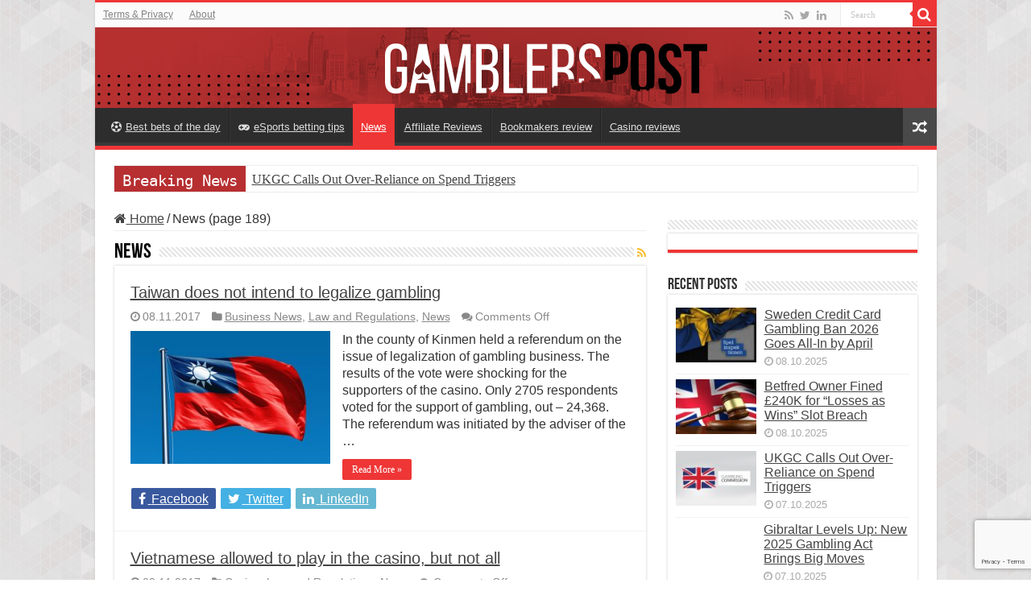

--- FILE ---
content_type: text/html; charset=UTF-8
request_url: https://www.gamblerspost.com/category/news/page/189/
body_size: 22661
content:
<!DOCTYPE html>
<html lang="en-GB" prefix="og: http://ogp.me/ns#">
<head>
<meta charset="UTF-8" />
<link rel="profile" href="http://gmpg.org/xfn/11" />
<link rel="pingback" href="https://www.gamblerspost.com/xmlrpc.php" />
<meta name='robots' content='index, follow, max-image-preview:large, max-snippet:-1, max-video-preview:-1' />

<!-- Google Tag Manager for WordPress by gtm4wp.com -->
<script data-cfasync="false" data-pagespeed-no-defer>
	var gtm4wp_datalayer_name = "dataLayer";
	var dataLayer = dataLayer || [];
</script>
<!-- End Google Tag Manager for WordPress by gtm4wp.com -->
	<!-- This site is optimized with the Yoast SEO plugin v25.6 - https://yoast.com/wordpress/plugins/seo/ -->
	<title>News Archives : Page 189 of 218 : GamblersPost</title>
	<link rel="canonical" href="https://www.gamblerspost.com/category/news/page/189/" />
	<link rel="prev" href="https://www.gamblerspost.com/category/news/page/188/" />
	<link rel="next" href="https://www.gamblerspost.com/category/news/page/190/" />
	<meta property="og:locale" content="en_GB" />
	<meta property="og:type" content="article" />
	<meta property="og:title" content="News Archives : Page 189 of 218 : GamblersPost" />
	<meta property="og:url" content="https://www.gamblerspost.com/category/news/" />
	<meta property="og:site_name" content="GamblersPost" />
	<meta name="twitter:card" content="summary_large_image" />
	<script type="application/ld+json" class="yoast-schema-graph">{"@context":"https://schema.org","@graph":[{"@type":"CollectionPage","@id":"https://www.gamblerspost.com/category/news/","url":"https://www.gamblerspost.com/category/news/page/189/","name":"News Archives : Page 189 of 218 : GamblersPost","isPartOf":{"@id":"https://www.gamblerspost.com/#website"},"primaryImageOfPage":{"@id":"https://www.gamblerspost.com/category/news/page/189/#primaryimage"},"image":{"@id":"https://www.gamblerspost.com/category/news/page/189/#primaryimage"},"thumbnailUrl":"https://www.gamblerspost.com/wp-content/uploads/2017/11/Flag-of-Taiwan.jpg","breadcrumb":{"@id":"https://www.gamblerspost.com/category/news/page/189/#breadcrumb"},"inLanguage":"en-GB"},{"@type":"ImageObject","inLanguage":"en-GB","@id":"https://www.gamblerspost.com/category/news/page/189/#primaryimage","url":"https://www.gamblerspost.com/wp-content/uploads/2017/11/Flag-of-Taiwan.jpg","contentUrl":"https://www.gamblerspost.com/wp-content/uploads/2017/11/Flag-of-Taiwan.jpg","width":1200,"height":800},{"@type":"BreadcrumbList","@id":"https://www.gamblerspost.com/category/news/page/189/#breadcrumb","itemListElement":[{"@type":"ListItem","position":1,"name":"Home","item":"https://www.gamblerspost.com/"},{"@type":"ListItem","position":2,"name":"News"}]},{"@type":"WebSite","@id":"https://www.gamblerspost.com/#website","url":"https://www.gamblerspost.com/","name":"GamblersPost","description":"Gamblers Post is a dedicated news and networking portal in the online gambling industry which features news, opinions, interviews as well as product and software reviews.","publisher":{"@id":"https://www.gamblerspost.com/#organization"},"potentialAction":[{"@type":"SearchAction","target":{"@type":"EntryPoint","urlTemplate":"https://www.gamblerspost.com/?s={search_term_string}"},"query-input":{"@type":"PropertyValueSpecification","valueRequired":true,"valueName":"search_term_string"}}],"inLanguage":"en-GB"},{"@type":"Organization","@id":"https://www.gamblerspost.com/#organization","name":"GamblersPost","url":"https://www.gamblerspost.com/","logo":{"@type":"ImageObject","inLanguage":"en-GB","@id":"https://www.gamblerspost.com/#/schema/logo/image/","url":"https://www.gamblerspost.com/wp-content/uploads/2019/01/172x88.jpg","contentUrl":"https://www.gamblerspost.com/wp-content/uploads/2019/01/172x88.jpg","width":172,"height":88,"caption":"GamblersPost"},"image":{"@id":"https://www.gamblerspost.com/#/schema/logo/image/"}}]}</script>
	<!-- / Yoast SEO plugin. -->


<link rel='dns-prefetch' href='//www.googletagmanager.com' />
<link rel='dns-prefetch' href='//pagead2.googlesyndication.com' />
<link rel="alternate" type="application/rss+xml" title="GamblersPost &raquo; Feed" href="https://www.gamblerspost.com/feed/" />
<link rel="alternate" type="application/rss+xml" title="GamblersPost &raquo; Comments Feed" href="https://www.gamblerspost.com/comments/feed/" />
<link rel="alternate" type="text/calendar" title="GamblersPost &raquo; iCal Feed" href="https://www.gamblerspost.com/events/?ical=1" />
<link rel="alternate" type="application/rss+xml" title="GamblersPost &raquo; News Category Feed" href="https://www.gamblerspost.com/category/news/feed/" />
<script type="text/javascript">
/* <![CDATA[ */
window._wpemojiSettings = {"baseUrl":"https:\/\/s.w.org\/images\/core\/emoji\/15.0.3\/72x72\/","ext":".png","svgUrl":"https:\/\/s.w.org\/images\/core\/emoji\/15.0.3\/svg\/","svgExt":".svg","source":{"concatemoji":"https:\/\/www.gamblerspost.com\/wp-includes\/js\/wp-emoji-release.min.js"}};
/*! This file is auto-generated */
!function(i,n){var o,s,e;function c(e){try{var t={supportTests:e,timestamp:(new Date).valueOf()};sessionStorage.setItem(o,JSON.stringify(t))}catch(e){}}function p(e,t,n){e.clearRect(0,0,e.canvas.width,e.canvas.height),e.fillText(t,0,0);var t=new Uint32Array(e.getImageData(0,0,e.canvas.width,e.canvas.height).data),r=(e.clearRect(0,0,e.canvas.width,e.canvas.height),e.fillText(n,0,0),new Uint32Array(e.getImageData(0,0,e.canvas.width,e.canvas.height).data));return t.every(function(e,t){return e===r[t]})}function u(e,t,n){switch(t){case"flag":return n(e,"\ud83c\udff3\ufe0f\u200d\u26a7\ufe0f","\ud83c\udff3\ufe0f\u200b\u26a7\ufe0f")?!1:!n(e,"\ud83c\uddfa\ud83c\uddf3","\ud83c\uddfa\u200b\ud83c\uddf3")&&!n(e,"\ud83c\udff4\udb40\udc67\udb40\udc62\udb40\udc65\udb40\udc6e\udb40\udc67\udb40\udc7f","\ud83c\udff4\u200b\udb40\udc67\u200b\udb40\udc62\u200b\udb40\udc65\u200b\udb40\udc6e\u200b\udb40\udc67\u200b\udb40\udc7f");case"emoji":return!n(e,"\ud83d\udc26\u200d\u2b1b","\ud83d\udc26\u200b\u2b1b")}return!1}function f(e,t,n){var r="undefined"!=typeof WorkerGlobalScope&&self instanceof WorkerGlobalScope?new OffscreenCanvas(300,150):i.createElement("canvas"),a=r.getContext("2d",{willReadFrequently:!0}),o=(a.textBaseline="top",a.font="600 32px Arial",{});return e.forEach(function(e){o[e]=t(a,e,n)}),o}function t(e){var t=i.createElement("script");t.src=e,t.defer=!0,i.head.appendChild(t)}"undefined"!=typeof Promise&&(o="wpEmojiSettingsSupports",s=["flag","emoji"],n.supports={everything:!0,everythingExceptFlag:!0},e=new Promise(function(e){i.addEventListener("DOMContentLoaded",e,{once:!0})}),new Promise(function(t){var n=function(){try{var e=JSON.parse(sessionStorage.getItem(o));if("object"==typeof e&&"number"==typeof e.timestamp&&(new Date).valueOf()<e.timestamp+604800&&"object"==typeof e.supportTests)return e.supportTests}catch(e){}return null}();if(!n){if("undefined"!=typeof Worker&&"undefined"!=typeof OffscreenCanvas&&"undefined"!=typeof URL&&URL.createObjectURL&&"undefined"!=typeof Blob)try{var e="postMessage("+f.toString()+"("+[JSON.stringify(s),u.toString(),p.toString()].join(",")+"));",r=new Blob([e],{type:"text/javascript"}),a=new Worker(URL.createObjectURL(r),{name:"wpTestEmojiSupports"});return void(a.onmessage=function(e){c(n=e.data),a.terminate(),t(n)})}catch(e){}c(n=f(s,u,p))}t(n)}).then(function(e){for(var t in e)n.supports[t]=e[t],n.supports.everything=n.supports.everything&&n.supports[t],"flag"!==t&&(n.supports.everythingExceptFlag=n.supports.everythingExceptFlag&&n.supports[t]);n.supports.everythingExceptFlag=n.supports.everythingExceptFlag&&!n.supports.flag,n.DOMReady=!1,n.readyCallback=function(){n.DOMReady=!0}}).then(function(){return e}).then(function(){var e;n.supports.everything||(n.readyCallback(),(e=n.source||{}).concatemoji?t(e.concatemoji):e.wpemoji&&e.twemoji&&(t(e.twemoji),t(e.wpemoji)))}))}((window,document),window._wpemojiSettings);
/* ]]> */
</script>
<style id='wp-emoji-styles-inline-css' type='text/css'>

	img.wp-smiley, img.emoji {
		display: inline !important;
		border: none !important;
		box-shadow: none !important;
		height: 1em !important;
		width: 1em !important;
		margin: 0 0.07em !important;
		vertical-align: -0.1em !important;
		background: none !important;
		padding: 0 !important;
	}
</style>
<link rel='stylesheet' id='wp-block-library-css' href='https://www.gamblerspost.com/wp-includes/css/dist/block-library/style.min.css' type='text/css' media='all' />
<style id='classic-theme-styles-inline-css' type='text/css'>
/*! This file is auto-generated */
.wp-block-button__link{color:#fff;background-color:#32373c;border-radius:9999px;box-shadow:none;text-decoration:none;padding:calc(.667em + 2px) calc(1.333em + 2px);font-size:1.125em}.wp-block-file__button{background:#32373c;color:#fff;text-decoration:none}
</style>
<style id='global-styles-inline-css' type='text/css'>
:root{--wp--preset--aspect-ratio--square: 1;--wp--preset--aspect-ratio--4-3: 4/3;--wp--preset--aspect-ratio--3-4: 3/4;--wp--preset--aspect-ratio--3-2: 3/2;--wp--preset--aspect-ratio--2-3: 2/3;--wp--preset--aspect-ratio--16-9: 16/9;--wp--preset--aspect-ratio--9-16: 9/16;--wp--preset--color--black: #000000;--wp--preset--color--cyan-bluish-gray: #abb8c3;--wp--preset--color--white: #ffffff;--wp--preset--color--pale-pink: #f78da7;--wp--preset--color--vivid-red: #cf2e2e;--wp--preset--color--luminous-vivid-orange: #ff6900;--wp--preset--color--luminous-vivid-amber: #fcb900;--wp--preset--color--light-green-cyan: #7bdcb5;--wp--preset--color--vivid-green-cyan: #00d084;--wp--preset--color--pale-cyan-blue: #8ed1fc;--wp--preset--color--vivid-cyan-blue: #0693e3;--wp--preset--color--vivid-purple: #9b51e0;--wp--preset--gradient--vivid-cyan-blue-to-vivid-purple: linear-gradient(135deg,rgba(6,147,227,1) 0%,rgb(155,81,224) 100%);--wp--preset--gradient--light-green-cyan-to-vivid-green-cyan: linear-gradient(135deg,rgb(122,220,180) 0%,rgb(0,208,130) 100%);--wp--preset--gradient--luminous-vivid-amber-to-luminous-vivid-orange: linear-gradient(135deg,rgba(252,185,0,1) 0%,rgba(255,105,0,1) 100%);--wp--preset--gradient--luminous-vivid-orange-to-vivid-red: linear-gradient(135deg,rgba(255,105,0,1) 0%,rgb(207,46,46) 100%);--wp--preset--gradient--very-light-gray-to-cyan-bluish-gray: linear-gradient(135deg,rgb(238,238,238) 0%,rgb(169,184,195) 100%);--wp--preset--gradient--cool-to-warm-spectrum: linear-gradient(135deg,rgb(74,234,220) 0%,rgb(151,120,209) 20%,rgb(207,42,186) 40%,rgb(238,44,130) 60%,rgb(251,105,98) 80%,rgb(254,248,76) 100%);--wp--preset--gradient--blush-light-purple: linear-gradient(135deg,rgb(255,206,236) 0%,rgb(152,150,240) 100%);--wp--preset--gradient--blush-bordeaux: linear-gradient(135deg,rgb(254,205,165) 0%,rgb(254,45,45) 50%,rgb(107,0,62) 100%);--wp--preset--gradient--luminous-dusk: linear-gradient(135deg,rgb(255,203,112) 0%,rgb(199,81,192) 50%,rgb(65,88,208) 100%);--wp--preset--gradient--pale-ocean: linear-gradient(135deg,rgb(255,245,203) 0%,rgb(182,227,212) 50%,rgb(51,167,181) 100%);--wp--preset--gradient--electric-grass: linear-gradient(135deg,rgb(202,248,128) 0%,rgb(113,206,126) 100%);--wp--preset--gradient--midnight: linear-gradient(135deg,rgb(2,3,129) 0%,rgb(40,116,252) 100%);--wp--preset--font-size--small: 13px;--wp--preset--font-size--medium: 20px;--wp--preset--font-size--large: 36px;--wp--preset--font-size--x-large: 42px;--wp--preset--spacing--20: 0.44rem;--wp--preset--spacing--30: 0.67rem;--wp--preset--spacing--40: 1rem;--wp--preset--spacing--50: 1.5rem;--wp--preset--spacing--60: 2.25rem;--wp--preset--spacing--70: 3.38rem;--wp--preset--spacing--80: 5.06rem;--wp--preset--shadow--natural: 6px 6px 9px rgba(0, 0, 0, 0.2);--wp--preset--shadow--deep: 12px 12px 50px rgba(0, 0, 0, 0.4);--wp--preset--shadow--sharp: 6px 6px 0px rgba(0, 0, 0, 0.2);--wp--preset--shadow--outlined: 6px 6px 0px -3px rgba(255, 255, 255, 1), 6px 6px rgba(0, 0, 0, 1);--wp--preset--shadow--crisp: 6px 6px 0px rgba(0, 0, 0, 1);}:where(.is-layout-flex){gap: 0.5em;}:where(.is-layout-grid){gap: 0.5em;}body .is-layout-flex{display: flex;}.is-layout-flex{flex-wrap: wrap;align-items: center;}.is-layout-flex > :is(*, div){margin: 0;}body .is-layout-grid{display: grid;}.is-layout-grid > :is(*, div){margin: 0;}:where(.wp-block-columns.is-layout-flex){gap: 2em;}:where(.wp-block-columns.is-layout-grid){gap: 2em;}:where(.wp-block-post-template.is-layout-flex){gap: 1.25em;}:where(.wp-block-post-template.is-layout-grid){gap: 1.25em;}.has-black-color{color: var(--wp--preset--color--black) !important;}.has-cyan-bluish-gray-color{color: var(--wp--preset--color--cyan-bluish-gray) !important;}.has-white-color{color: var(--wp--preset--color--white) !important;}.has-pale-pink-color{color: var(--wp--preset--color--pale-pink) !important;}.has-vivid-red-color{color: var(--wp--preset--color--vivid-red) !important;}.has-luminous-vivid-orange-color{color: var(--wp--preset--color--luminous-vivid-orange) !important;}.has-luminous-vivid-amber-color{color: var(--wp--preset--color--luminous-vivid-amber) !important;}.has-light-green-cyan-color{color: var(--wp--preset--color--light-green-cyan) !important;}.has-vivid-green-cyan-color{color: var(--wp--preset--color--vivid-green-cyan) !important;}.has-pale-cyan-blue-color{color: var(--wp--preset--color--pale-cyan-blue) !important;}.has-vivid-cyan-blue-color{color: var(--wp--preset--color--vivid-cyan-blue) !important;}.has-vivid-purple-color{color: var(--wp--preset--color--vivid-purple) !important;}.has-black-background-color{background-color: var(--wp--preset--color--black) !important;}.has-cyan-bluish-gray-background-color{background-color: var(--wp--preset--color--cyan-bluish-gray) !important;}.has-white-background-color{background-color: var(--wp--preset--color--white) !important;}.has-pale-pink-background-color{background-color: var(--wp--preset--color--pale-pink) !important;}.has-vivid-red-background-color{background-color: var(--wp--preset--color--vivid-red) !important;}.has-luminous-vivid-orange-background-color{background-color: var(--wp--preset--color--luminous-vivid-orange) !important;}.has-luminous-vivid-amber-background-color{background-color: var(--wp--preset--color--luminous-vivid-amber) !important;}.has-light-green-cyan-background-color{background-color: var(--wp--preset--color--light-green-cyan) !important;}.has-vivid-green-cyan-background-color{background-color: var(--wp--preset--color--vivid-green-cyan) !important;}.has-pale-cyan-blue-background-color{background-color: var(--wp--preset--color--pale-cyan-blue) !important;}.has-vivid-cyan-blue-background-color{background-color: var(--wp--preset--color--vivid-cyan-blue) !important;}.has-vivid-purple-background-color{background-color: var(--wp--preset--color--vivid-purple) !important;}.has-black-border-color{border-color: var(--wp--preset--color--black) !important;}.has-cyan-bluish-gray-border-color{border-color: var(--wp--preset--color--cyan-bluish-gray) !important;}.has-white-border-color{border-color: var(--wp--preset--color--white) !important;}.has-pale-pink-border-color{border-color: var(--wp--preset--color--pale-pink) !important;}.has-vivid-red-border-color{border-color: var(--wp--preset--color--vivid-red) !important;}.has-luminous-vivid-orange-border-color{border-color: var(--wp--preset--color--luminous-vivid-orange) !important;}.has-luminous-vivid-amber-border-color{border-color: var(--wp--preset--color--luminous-vivid-amber) !important;}.has-light-green-cyan-border-color{border-color: var(--wp--preset--color--light-green-cyan) !important;}.has-vivid-green-cyan-border-color{border-color: var(--wp--preset--color--vivid-green-cyan) !important;}.has-pale-cyan-blue-border-color{border-color: var(--wp--preset--color--pale-cyan-blue) !important;}.has-vivid-cyan-blue-border-color{border-color: var(--wp--preset--color--vivid-cyan-blue) !important;}.has-vivid-purple-border-color{border-color: var(--wp--preset--color--vivid-purple) !important;}.has-vivid-cyan-blue-to-vivid-purple-gradient-background{background: var(--wp--preset--gradient--vivid-cyan-blue-to-vivid-purple) !important;}.has-light-green-cyan-to-vivid-green-cyan-gradient-background{background: var(--wp--preset--gradient--light-green-cyan-to-vivid-green-cyan) !important;}.has-luminous-vivid-amber-to-luminous-vivid-orange-gradient-background{background: var(--wp--preset--gradient--luminous-vivid-amber-to-luminous-vivid-orange) !important;}.has-luminous-vivid-orange-to-vivid-red-gradient-background{background: var(--wp--preset--gradient--luminous-vivid-orange-to-vivid-red) !important;}.has-very-light-gray-to-cyan-bluish-gray-gradient-background{background: var(--wp--preset--gradient--very-light-gray-to-cyan-bluish-gray) !important;}.has-cool-to-warm-spectrum-gradient-background{background: var(--wp--preset--gradient--cool-to-warm-spectrum) !important;}.has-blush-light-purple-gradient-background{background: var(--wp--preset--gradient--blush-light-purple) !important;}.has-blush-bordeaux-gradient-background{background: var(--wp--preset--gradient--blush-bordeaux) !important;}.has-luminous-dusk-gradient-background{background: var(--wp--preset--gradient--luminous-dusk) !important;}.has-pale-ocean-gradient-background{background: var(--wp--preset--gradient--pale-ocean) !important;}.has-electric-grass-gradient-background{background: var(--wp--preset--gradient--electric-grass) !important;}.has-midnight-gradient-background{background: var(--wp--preset--gradient--midnight) !important;}.has-small-font-size{font-size: var(--wp--preset--font-size--small) !important;}.has-medium-font-size{font-size: var(--wp--preset--font-size--medium) !important;}.has-large-font-size{font-size: var(--wp--preset--font-size--large) !important;}.has-x-large-font-size{font-size: var(--wp--preset--font-size--x-large) !important;}
:where(.wp-block-post-template.is-layout-flex){gap: 1.25em;}:where(.wp-block-post-template.is-layout-grid){gap: 1.25em;}
:where(.wp-block-columns.is-layout-flex){gap: 2em;}:where(.wp-block-columns.is-layout-grid){gap: 2em;}
:root :where(.wp-block-pullquote){font-size: 1.5em;line-height: 1.6;}
</style>
<link rel='stylesheet' id='contact-form-7-css' href='https://www.gamblerspost.com/wp-content/plugins/contact-form-7/includes/css/styles.css' type='text/css' media='all' />
<link rel='stylesheet' id='email-subscribers-css' href='https://www.gamblerspost.com/wp-content/plugins/email-subscribers/lite/public/css/email-subscribers-public.css' type='text/css' media='all' />
<link rel='stylesheet' id='tie-style-css' href='https://www.gamblerspost.com/wp-content/themes/sahifa/style.css' type='text/css' media='all' />
<link rel='stylesheet' id='tie-ilightbox-skin-css' href='https://www.gamblerspost.com/wp-content/themes/sahifa/css/ilightbox/dark-skin/skin.css' type='text/css' media='all' />
<script type="text/javascript" src="https://www.gamblerspost.com/wp-includes/js/jquery/jquery.min.js" id="jquery-core-js"></script>
<script type="text/javascript" src="https://www.gamblerspost.com/wp-includes/js/jquery/jquery-migrate.min.js" id="jquery-migrate-js"></script>

<!-- Google tag (gtag.js) snippet added by Site Kit -->
<!-- Google Analytics snippet added by Site Kit -->
<script type="text/javascript" src="https://www.googletagmanager.com/gtag/js?id=GT-5DHF4PQ" id="google_gtagjs-js" async></script>
<script type="text/javascript" id="google_gtagjs-js-after">
/* <![CDATA[ */
window.dataLayer = window.dataLayer || [];function gtag(){dataLayer.push(arguments);}
gtag("set","linker",{"domains":["www.gamblerspost.com"]});
gtag("js", new Date());
gtag("set", "developer_id.dZTNiMT", true);
gtag("config", "GT-5DHF4PQ");
/* ]]> */
</script>
<link rel="https://api.w.org/" href="https://www.gamblerspost.com/wp-json/" /><link rel="alternate" title="JSON" type="application/json" href="https://www.gamblerspost.com/wp-json/wp/v2/categories/31" /><link rel="EditURI" type="application/rsd+xml" title="RSD" href="https://www.gamblerspost.com/xmlrpc.php?rsd" />
<meta name="generator" content="WordPress 6.6.4" />

<!-- This site is using AdRotate v5.17.2 to display their advertisements - https://ajdg.solutions/ -->
<!-- AdRotate CSS -->
<style type="text/css" media="screen">
	.g { margin:0px; padding:0px; overflow:hidden; line-height:1; zoom:1; }
	.g img { height:auto; }
	.g-col { position:relative; float:left; }
	.g-col:first-child { margin-left: 0; }
	.g-col:last-child { margin-right: 0; }
	.g-3 { margin:5px;  width:100%; max-width:160px; height:100%; max-height:600px; }
	.g-6 { margin:0px;  width:100%; max-width:300px; height:100%; max-height:300px; }
	.g-7 { width:100%; max-width:728px; height:100%; max-height:90px; margin: 0 auto; }
	@media only screen and (max-width: 480px) {
		.g-col, .g-dyn, .g-single { width:100%; margin-left:0; margin-right:0; }
	}
</style>
<!-- /AdRotate CSS -->

<meta name="generator" content="Site Kit by Google 1.170.0" /><meta name="et-api-version" content="v1"><meta name="et-api-origin" content="https://www.gamblerspost.com"><link rel="https://theeventscalendar.com/" href="https://www.gamblerspost.com/wp-json/tribe/tickets/v1/" /><meta name="tec-api-version" content="v1"><meta name="tec-api-origin" content="https://www.gamblerspost.com"><link rel="alternate" href="https://www.gamblerspost.com/wp-json/tribe/events/v1/" />
<!-- Google Tag Manager for WordPress by gtm4wp.com -->
<!-- GTM Container placement set to automatic -->
<script data-cfasync="false" data-pagespeed-no-defer>
	var dataLayer_content = {"pagePostType":"post","pagePostType2":"category-post","pageCategory":["business-news","law","news"]};
	dataLayer.push( dataLayer_content );
</script>
<script data-cfasync="false" data-pagespeed-no-defer>
(function(w,d,s,l,i){w[l]=w[l]||[];w[l].push({'gtm.start':
new Date().getTime(),event:'gtm.js'});var f=d.getElementsByTagName(s)[0],
j=d.createElement(s),dl=l!='dataLayer'?'&l='+l:'';j.async=true;j.src=
'//www.googletagmanager.com/gtm.js?id='+i+dl;f.parentNode.insertBefore(j,f);
})(window,document,'script','dataLayer','GTM-WN9DNJC');
</script>
<!-- End Google Tag Manager for WordPress by gtm4wp.com --><link rel="shortcut icon" href="https://www.gamblerspost.com/wp-content/uploads/2019/03/faicon_2.png" title="Favicon" />
<!--[if IE]>
<script type="text/javascript">jQuery(document).ready(function (){ jQuery(".menu-item").has("ul").children("a").attr("aria-haspopup", "true");});</script>
<![endif]-->
<!--[if lt IE 9]>
<script src="https://www.gamblerspost.com/wp-content/themes/sahifa/js/html5.js"></script>
<script src="https://www.gamblerspost.com/wp-content/themes/sahifa/js/selectivizr-min.js"></script>
<![endif]-->
<!--[if IE 9]>
<link rel="stylesheet" type="text/css" media="all" href="https://www.gamblerspost.com/wp-content/themes/sahifa/css/ie9.css" />
<![endif]-->
<!--[if IE 8]>
<link rel="stylesheet" type="text/css" media="all" href="https://www.gamblerspost.com/wp-content/themes/sahifa/css/ie8.css" />
<![endif]-->
<!--[if IE 7]>
<link rel="stylesheet" type="text/css" media="all" href="https://www.gamblerspost.com/wp-content/themes/sahifa/css/ie7.css" />
<![endif]-->


<meta name="viewport" content="width=device-width, initial-scale=1.0" />
<link rel="apple-touch-icon-precomposed" sizes="144x144" href="https://www.gamblerspost.com/wp-content/uploads/2019/02/144x144.png" />
<link rel="apple-touch-icon-precomposed" sizes="120x120" href="https://www.gamblerspost.com/wp-content/uploads/2019/02/120x120.png" />
<link rel="apple-touch-icon-precomposed" sizes="72x72" href="https://www.gamblerspost.com/wp-content/uploads/2019/02/72x72.png" />
<link rel="apple-touch-icon-precomposed" href="https://www.gamblerspost.com/wp-content/uploads/2019/02/57x57.png" />



<style type="text/css" media="screen">

body{
	font-family: Tahoma, Geneva, sans-serif;
	font-size : 16px;
	font-weight: normal;
}

.breaking-news span.breaking-news-title{
	font-family: "Lucida Console", Monaco, monospace;
}

::-webkit-scrollbar {
	width: 8px;
	height:8px;
}

#main-nav,
.cat-box-content,
#sidebar .widget-container,
.post-listing,
#commentform {
	border-bottom-color: #ef3636;
}

.search-block .search-button,
#topcontrol,
#main-nav ul li.current-menu-item a,
#main-nav ul li.current-menu-item a:hover,
#main-nav ul li.current_page_parent a,
#main-nav ul li.current_page_parent a:hover,
#main-nav ul li.current-menu-parent a,
#main-nav ul li.current-menu-parent a:hover,
#main-nav ul li.current-page-ancestor a,
#main-nav ul li.current-page-ancestor a:hover,
.pagination span.current,
.share-post span.share-text,
.flex-control-paging li a.flex-active,
.ei-slider-thumbs li.ei-slider-element,
.review-percentage .review-item span span,
.review-final-score,
.button,
a.button,
a.more-link,
#main-content input[type="submit"],
.form-submit #submit,
#login-form .login-button,
.widget-feedburner .feedburner-subscribe,
input[type="submit"],
#buddypress button,
#buddypress a.button,
#buddypress input[type=submit],
#buddypress input[type=reset],
#buddypress ul.button-nav li a,
#buddypress div.generic-button a,
#buddypress .comment-reply-link,
#buddypress div.item-list-tabs ul li a span,
#buddypress div.item-list-tabs ul li.selected a,
#buddypress div.item-list-tabs ul li.current a,
#buddypress #members-directory-form div.item-list-tabs ul li.selected span,
#members-list-options a.selected,
#groups-list-options a.selected,
body.dark-skin #buddypress div.item-list-tabs ul li a span,
body.dark-skin #buddypress div.item-list-tabs ul li.selected a,
body.dark-skin #buddypress div.item-list-tabs ul li.current a,
body.dark-skin #members-list-options a.selected,
body.dark-skin #groups-list-options a.selected,
.search-block-large .search-button,
#featured-posts .flex-next:hover,
#featured-posts .flex-prev:hover,
a.tie-cart span.shooping-count,
.woocommerce span.onsale,
.woocommerce-page span.onsale ,
.woocommerce .widget_price_filter .ui-slider .ui-slider-handle,
.woocommerce-page .widget_price_filter .ui-slider .ui-slider-handle,
#check-also-close,
a.post-slideshow-next,
a.post-slideshow-prev,
.widget_price_filter .ui-slider .ui-slider-handle,
.quantity .minus:hover,
.quantity .plus:hover,
.mejs-container .mejs-controls .mejs-time-rail .mejs-time-current,
#reading-position-indicator  {
	background-color:#ef3636;
}

::-webkit-scrollbar-thumb{
	background-color:#ef3636 !important;
}

#theme-footer,
#theme-header,
.top-nav ul li.current-menu-item:before,
#main-nav .menu-sub-content ,
#main-nav ul ul,
#check-also-box {
	border-top-color: #ef3636;
}

.search-block:after {
	border-right-color:#ef3636;
}

body.rtl .search-block:after {
	border-left-color:#ef3636;
}

#main-nav ul > li.menu-item-has-children:hover > a:after,
#main-nav ul > li.mega-menu:hover > a:after {
	border-color:transparent transparent #ef3636;
}

.widget.timeline-posts li a:hover,
.widget.timeline-posts li a:hover span.tie-date {
	color: #ef3636;
}

.widget.timeline-posts li a:hover span.tie-date:before {
	background: #ef3636;
	border-color: #ef3636;
}

#order_review,
#order_review_heading {
	border-color: #ef3636;
}


body{
		background-image: url('https://www.gamblerspost.com/wp-content/uploads/2019/01/background.jpg') !important; 
			}
	
a {
	text-decoration: underline;
}
		
body.single .post .entry a, body.page .post .entry a {
	color: #4169e1;
}
		
body.single .post .entry a:hover, body.page .post .entry a:hover {
	color: #B72F31;
}
		
#theme-header {
	background-color:#B72F31 !important; 
				}


.social-icons.social-colored .Telegram:before {
	background: #1d7fcf ;
}

.breaking-news span.breaking-news-title {background: #B72F31;}

</style>

		<script type="text/javascript">
			/* <![CDATA[ */
				var sf_position = '0';
				var sf_templates = "<a href=\"{search_url_escaped}\">View All Results<\/a>";
				var sf_input = '.search-live';
				jQuery(document).ready(function(){
					jQuery(sf_input).ajaxyLiveSearch({"expand":false,"searchUrl":"https:\/\/www.gamblerspost.com\/?s=%s","text":"Search","delay":500,"iwidth":180,"width":315,"ajaxUrl":"https:\/\/www.gamblerspost.com\/wp-admin\/admin-ajax.php","rtl":0});
					jQuery(".live-search_ajaxy-selective-input").keyup(function() {
						var width = jQuery(this).val().length * 8;
						if(width < 50) {
							width = 50;
						}
						jQuery(this).width(width);
					});
					jQuery(".live-search_ajaxy-selective-search").click(function() {
						jQuery(this).find(".live-search_ajaxy-selective-input").focus();
					});
					jQuery(".live-search_ajaxy-selective-close").click(function() {
						jQuery(this).parent().remove();
					});
				});
			/* ]]> */
		</script>
		
<!-- Google AdSense meta tags added by Site Kit -->
<meta name="google-adsense-platform-account" content="ca-host-pub-2644536267352236">
<meta name="google-adsense-platform-domain" content="sitekit.withgoogle.com">
<!-- End Google AdSense meta tags added by Site Kit -->

<!-- Google Tag Manager snippet added by Site Kit -->
<script type="text/javascript">
/* <![CDATA[ */

			( function( w, d, s, l, i ) {
				w[l] = w[l] || [];
				w[l].push( {'gtm.start': new Date().getTime(), event: 'gtm.js'} );
				var f = d.getElementsByTagName( s )[0],
					j = d.createElement( s ), dl = l != 'dataLayer' ? '&l=' + l : '';
				j.async = true;
				j.src = 'https://www.googletagmanager.com/gtm.js?id=' + i + dl;
				f.parentNode.insertBefore( j, f );
			} )( window, document, 'script', 'dataLayer', 'GTM-P9QZT94D' );
			
/* ]]> */
</script>

<!-- End Google Tag Manager snippet added by Site Kit -->

<!-- Google AdSense snippet added by Site Kit -->
<script type="text/javascript" async="async" src="https://pagead2.googlesyndication.com/pagead/js/adsbygoogle.js?client=ca-pub-6124351880226609&amp;host=ca-host-pub-2644536267352236" crossorigin="anonymous"></script>

<!-- End Google AdSense snippet added by Site Kit -->
<!-- Google Tag Manager -->
<script>(function(w,d,s,l,i){w[l]=w[l]||[];w[l].push({'gtm.start':
new Date().getTime(),event:'gtm.js'});var f=d.getElementsByTagName(s)[0],
j=d.createElement(s),dl=l!='dataLayer'?'&l='+l:'';j.async=true;j.src=
'https://www.googletagmanager.com/gtm.js?id='+i+dl;f.parentNode.insertBefore(j,f);
})(window,document,'script','dataLayer','GTM-P9QZT94D');</script>
<!-- End Google Tag Manager --></head>
<body id="top" class="archive paged category category-news category-31 paged-189 category-paged-189 tribe-no-js lazy-enabled tribe-theme-sahifa">
<!-- Google Tag Manager (noscript) -->
<noscript><iframe src="https://www.googletagmanager.com/ns.html?id=GTM-P9QZT94D"
height="0" width="0" style="display:none;visibility:hidden"></iframe></noscript>
<!-- End Google Tag Manager (noscript) -->

<div class="wrapper-outer">

	<a href="https://www.gamblerspost.com/" target="_blank" class="background-cover"></a>

	<aside id="slide-out">

	
	
		<div id="mobile-menu" ></div>
	</aside><!-- #slide-out /-->

		<div id="wrapper" class="boxed-all">
		<div class="inner-wrapper">

		<header id="theme-header" class="theme-header full-logo center-logo">
						<div id="top-nav" class="top-nav">
				<div class="container">

			
				<div class="top-menu"><ul id="menu-sahifa-top" class="menu"><li id="menu-item-9808" class="menu-item menu-item-type-post_type menu-item-object-page menu-item-privacy-policy menu-item-9808"><a rel="privacy-policy" href="https://www.gamblerspost.com/terms-privacy/">Terms &#038; Privacy</a></li>
<li id="menu-item-9806" class="menu-item menu-item-type-post_type menu-item-object-page menu-item-9806"><a href="https://www.gamblerspost.com/about-2/">About</a></li>
</ul></div>
						<div class="search-block">
						<form method="get" id="searchform-header" action="https://www.gamblerspost.com/">
							<button class="search-button" type="submit" value="Search"><i class="fa fa-search"></i></button>
							<input class="search-live" type="text" id="s-header" name="s" title="Search" value="Search" onfocus="if (this.value == 'Search') {this.value = '';}" onblur="if (this.value == '') {this.value = 'Search';}"  />
						</form>
					</div><!-- .search-block /-->
			<div class="social-icons">
		<a class="ttip-none" title="Rss" href="https://www.gamblerspost.com/feed/" target="_blank"><i class="fa fa-rss"></i></a><a class="ttip-none" title="Twitter" href="https://twitter.com/GamblersPost" target="_blank"><i class="fa fa-twitter"></i></a><a class="ttip-none" title="LinkedIn" href="https://www.linkedin.com/company/gamblerspost" target="_blank"><i class="fa fa-linkedin"></i></a>
		<a class="ttip-none"  title="Telegram" href="https://t.me/gamblerspost" target="_blank"><i class="fa Telegram"></i></a>	</div>

	
	
				</div><!-- .container /-->
			</div><!-- .top-menu /-->
			
		<div class="header-content">

					<a id="slide-out-open" class="slide-out-open" href="#"><span></span></a>
		
			<div class="logo">
			<h2>								<a title="GamblersPost" href="https://www.gamblerspost.com/">
					<img src="https://www.gamblerspost.com/wp-content/uploads/2019/03/1045x100.png" alt="GamblersPost"  /><strong>GamblersPost Gamblers Post is a dedicated news and networking portal in the online gambling industry which features news, opinions, interviews as well as product and software reviews.</strong>
				</a>
			</h2>			</div><!-- .logo /-->
						<div class="clear"></div>

		</div>
													<nav id="main-nav" class="fixed-enabled">
				<div class="container">

				
					<div class="main-menu"><ul id="menu-sahifa-menu" class="menu"><li id="menu-item-18114" class="menu-item menu-item-type-post_type menu-item-object-post menu-item-18114"><a href="https://www.gamblerspost.com/best-bets-of-the-day/"><i class="fa fa-futbol-o"></i>Best bets of the day</a></li>
<li id="menu-item-18115" class="menu-item menu-item-type-post_type menu-item-object-post menu-item-18115"><a href="https://www.gamblerspost.com/e-sports-betting-tips/"><i class="fa fa-gamepad"></i>eSports betting tips</a></li>
<li id="menu-item-17954" class="menu-item menu-item-type-taxonomy menu-item-object-category current-menu-item menu-item-17954"><a href="https://www.gamblerspost.com/category/news/">News</a></li>
<li id="menu-item-17953" class="menu-item menu-item-type-taxonomy menu-item-object-category menu-item-17953"><a href="https://www.gamblerspost.com/category/affiliate-review/">Affiliate Reviews</a></li>
<li id="menu-item-21421" class="menu-item menu-item-type-taxonomy menu-item-object-category menu-item-21421"><a href="https://www.gamblerspost.com/category/bookmakers_review/">Bookmakers review</a></li>
<li id="menu-item-21422" class="menu-item menu-item-type-taxonomy menu-item-object-category menu-item-21422"><a href="https://www.gamblerspost.com/category/casino-reviews/">Casino reviews</a></li>
</ul></div>										<a href="https://www.gamblerspost.com/?tierand=1" class="random-article ttip" title="Random Article"><i class="fa fa-random"></i></a>
					
					
				</div>
			</nav><!-- .main-nav /-->
					</header><!-- #header /-->

		
	<div class="clear"></div>
	<div id="breaking-news" class="breaking-news">
		<span class="breaking-news-title"><i class="fa fa-bolt"></i> <span>Breaking News</span></span>
		
					<ul>
					<li><a href="https://www.gamblerspost.com/sweden-credit-card-gambling-ban-2026-goes-all-in-by-april/" title="Sweden Credit Card Gambling Ban 2026 Goes All-In by April">Sweden Credit Card Gambling Ban 2026 Goes All-In by April</a></li>
					<li><a href="https://www.gamblerspost.com/betfred-owner-fined-240k-for-losses-as-wins-slot-breach/" title="Betfred Owner Fined £240K for “Losses as Wins” Slot Breach">Betfred Owner Fined £240K for “Losses as Wins” Slot Breach</a></li>
					<li><a href="https://www.gamblerspost.com/ukgc-calls-out-over-reliance-on-spend-triggers/" title="UKGC Calls Out Over-Reliance on Spend Triggers">UKGC Calls Out Over-Reliance on Spend Triggers</a></li>
					<li><a href="https://www.gamblerspost.com/gibraltar-levels-up-new-2025-gambling-act-brings-big-moves/" title="Gibraltar Levels Up: New 2025 Gambling Act Brings Big Moves">Gibraltar Levels Up: New 2025 Gambling Act Brings Big Moves</a></li>
					<li><a href="https://www.gamblerspost.com/impressario-shortlisted-4-times-in-2-prestigious-award-shows/" title="Impressario shortlisted in EGR and SBC Award Shows">Impressario shortlisted in EGR and SBC Award Shows</a></li>
					<li><a href="https://www.gamblerspost.com/flamez-a-fiery-new-online-casino-contender-from-ganadu/" title="Flamez – A Fiery New Online Casino Contender from Ganadu">Flamez – A Fiery New Online Casino Contender from Ganadu</a></li>
					<li><a href="https://www.gamblerspost.com/casino-groups-a-website-that-puts-players-first/" title="Casino Groups – A Website that Puts Players First">Casino Groups – A Website that Puts Players First</a></li>
					<li><a href="https://www.gamblerspost.com/casinobonusesfinder-smart-bonus-search-without-info-overload/" title="CasinoBonusesFinder: Smart Bonus Search Without Info Overload">CasinoBonusesFinder: Smart Bonus Search Without Info Overload</a></li>
					<li><a href="https://www.gamblerspost.com/legal-us-poker-sites-are-raising-the-bar-for-online-platforms/" title="Legal US Poker Sites Are Raising the Bar for Online Platforms">Legal US Poker Sites Are Raising the Bar for Online Platforms</a></li>
					<li><a href="https://www.gamblerspost.com/free-slot-tournaments-that-pay-reel-masters-by-onlineunitedstatescasinos/" title="Free Slot Tournaments That Pay &#8211; Reel Masters by OnlineUnitedStatesCasinos">Free Slot Tournaments That Pay &#8211; Reel Masters by OnlineUnitedStatesCasinos</a></li>
					</ul>
					
		
		<script type="text/javascript">
			jQuery(document).ready(function(){
								jQuery('#breaking-news ul').innerFade({animationType: 'fade', speed: 750 , timeout: 3500});
							});
					</script>
	</div> <!-- .breaking-news -->

	<div class="e3lan e3lan-below_header">			</center>
<!-- Either there are no banners, they are disabled or none qualified for this location! -->				</div>
	<div id="main-content" class="container">

	<div class="content">
	
	<nav id="crumbs"><a href="https://www.gamblerspost.com/"><span class="fa fa-home" aria-hidden="true"></span> Home</a><span class="delimiter">/</span><span class="current">News (page 189)</span></nav><script type="application/ld+json">{"@context":"http:\/\/schema.org","@type":"BreadcrumbList","@id":"#Breadcrumb","itemListElement":[{"@type":"ListItem","position":1,"item":{"name":"Home","@id":"https:\/\/www.gamblerspost.com\/"}}]}</script>	
			
		<div class="page-head">
		
			<h1 class="page-title">
				News			</h1>
			
						<a class="rss-cat-icon ttip" title="Feed Subscription" href="https://www.gamblerspost.com/category/news/feed/"><i class="fa fa-rss"></i></a>
						
			<div class="stripe-line"></div>

					</div>
		
				
				
		<div class="post-listing archive-box">


	<article class="item-list">
	
		<h2 class="post-box-title">
			<a href="https://www.gamblerspost.com/taiwan-does-not-intend-to-legalize-gambling/">Taiwan does not intend to legalize gambling</a>
		</h2>
		
		<p class="post-meta">
	
		
	<span class="tie-date"><i class="fa fa-clock-o"></i>08.11.2017</span>	
	<span class="post-cats"><i class="fa fa-folder"></i><a href="https://www.gamblerspost.com/category/gambling_news/business-news/" rel="category tag">Business News</a>, <a href="https://www.gamblerspost.com/category/gambling_news/law/" rel="category tag">Law and Regulations</a>, <a href="https://www.gamblerspost.com/category/news/" rel="category tag">News</a></span>
	
	<span class="post-comments"><i class="fa fa-comments"></i><span>Comments Off<span class="screen-reader-text"> on Taiwan does not intend to legalize gambling</span></span></span>
</p>
					

		
			
		
		<div class="post-thumbnail">
			<a href="https://www.gamblerspost.com/taiwan-does-not-intend-to-legalize-gambling/">
				<img width="248" height="165" src="https://www.gamblerspost.com/wp-content/uploads/2017/11/Flag-of-Taiwan.jpg" class="attachment-tie-medium size-tie-medium wp-post-image" alt="" decoding="async" srcset="https://www.gamblerspost.com/wp-content/uploads/2017/11/Flag-of-Taiwan.jpg 1200w, https://www.gamblerspost.com/wp-content/uploads/2017/11/Flag-of-Taiwan-300x200.jpg 300w, https://www.gamblerspost.com/wp-content/uploads/2017/11/Flag-of-Taiwan-768x512.jpg 768w, https://www.gamblerspost.com/wp-content/uploads/2017/11/Flag-of-Taiwan-1024x683.jpg 1024w, https://www.gamblerspost.com/wp-content/uploads/2017/11/Flag-of-Taiwan-696x464.jpg 696w, https://www.gamblerspost.com/wp-content/uploads/2017/11/Flag-of-Taiwan-1068x712.jpg 1068w, https://www.gamblerspost.com/wp-content/uploads/2017/11/Flag-of-Taiwan-630x420.jpg 630w" sizes="(max-width: 248px) 100vw, 248px" />				<span class="fa overlay-icon"></span>
			</a>
		</div><!-- post-thumbnail /-->
		
					
		<div class="entry">
			<p>In the county of Kinmen held a referendum on the issue of legalization of gambling business. The results of the vote were shocking for the supporters of the casino. Only 2705 respondents voted for the support of gambling, out &#8211; 24,368. The referendum was initiated by the adviser of the &hellip;</p>
			<a class="more-link" href="https://www.gamblerspost.com/taiwan-does-not-intend-to-legalize-gambling/">Read More &raquo;</a>
		</div>

		<div class="mini-share-post">
	<span class="share-text">Share</span>

		<ul class="flat-social">
			<li><a href="http://www.facebook.com/sharer.php?u=https://www.gamblerspost.com/?p=5557" class="social-facebook" rel="external" target="_blank"><i class="fa fa-facebook"></i> <span>Facebook</span></a></li>
				<li><a href="https://twitter.com/intent/tweet?text=Taiwan+does+not+intend+to+legalize+gambling&url=https://www.gamblerspost.com/?p=5557" class="social-twitter" rel="external" target="_blank"><i class="fa fa-twitter"></i> <span>Twitter</span></a></li>
					<li><a href="https://www.linkedin.com/shareArticle?mini=true&amp;url=https://www.gamblerspost.com/taiwan-does-not-intend-to-legalize-gambling/&amp;title=Taiwan+does+not+intend+to+legalize+gambling" class="social-linkedin" rel="external" target="_blank"><i class="fa fa-linkedin"></i> <span>LinkedIn</span></a></li>
			</ul>
		<div class="clear"></div>
</div> <!-- .share-post -->
		
		<div class="clear"></div>
	</article><!-- .item-list -->
	

	<article class="item-list">
	
		<h2 class="post-box-title">
			<a href="https://www.gamblerspost.com/vietnamese-allowed-to-play-in-the-casino-but-not-all/">Vietnamese allowed to play in the casino, but not all</a>
		</h2>
		
		<p class="post-meta">
	
		
	<span class="tie-date"><i class="fa fa-clock-o"></i>08.11.2017</span>	
	<span class="post-cats"><i class="fa fa-folder"></i><a href="https://www.gamblerspost.com/category/gambling_news/casino/" rel="category tag">Casino</a>, <a href="https://www.gamblerspost.com/category/gambling_news/law/" rel="category tag">Law and Regulations</a>, <a href="https://www.gamblerspost.com/category/news/" rel="category tag">News</a></span>
	
	<span class="post-comments"><i class="fa fa-comments"></i><span>Comments Off<span class="screen-reader-text"> on Vietnamese allowed to play in the casino, but not all</span></span></span>
</p>
					

		
			
		
		<div class="post-thumbnail">
			<a href="https://www.gamblerspost.com/vietnamese-allowed-to-play-in-the-casino-but-not-all/">
				<img width="249" height="165" src="https://www.gamblerspost.com/wp-content/uploads/2017/11/Vietnam-rice-field.jpg" class="attachment-tie-medium size-tie-medium wp-post-image" alt="" decoding="async" srcset="https://www.gamblerspost.com/wp-content/uploads/2017/11/Vietnam-rice-field.jpg 1000w, https://www.gamblerspost.com/wp-content/uploads/2017/11/Vietnam-rice-field-300x199.jpg 300w, https://www.gamblerspost.com/wp-content/uploads/2017/11/Vietnam-rice-field-768x508.jpg 768w, https://www.gamblerspost.com/wp-content/uploads/2017/11/Vietnam-rice-field-696x461.jpg 696w, https://www.gamblerspost.com/wp-content/uploads/2017/11/Vietnam-rice-field-634x420.jpg 634w" sizes="(max-width: 249px) 100vw, 249px" />				<span class="fa overlay-icon"></span>
			</a>
		</div><!-- post-thumbnail /-->
		
					
		<div class="entry">
			<p>The Vietnamese Ministry of Finance issued a decree, which shows that from December 1 of this year local residents, whose minimum income is $ 440 per month, will be able to play in the casino. But this is not all. Residents must submit documents proving their financial ability, that is, &hellip;</p>
			<a class="more-link" href="https://www.gamblerspost.com/vietnamese-allowed-to-play-in-the-casino-but-not-all/">Read More &raquo;</a>
		</div>

		<div class="mini-share-post">
	<span class="share-text">Share</span>

		<ul class="flat-social">
			<li><a href="http://www.facebook.com/sharer.php?u=https://www.gamblerspost.com/?p=5552" class="social-facebook" rel="external" target="_blank"><i class="fa fa-facebook"></i> <span>Facebook</span></a></li>
				<li><a href="https://twitter.com/intent/tweet?text=Vietnamese+allowed+to+play+in+the+casino%2C+but+not+all&url=https://www.gamblerspost.com/?p=5552" class="social-twitter" rel="external" target="_blank"><i class="fa fa-twitter"></i> <span>Twitter</span></a></li>
					<li><a href="https://www.linkedin.com/shareArticle?mini=true&amp;url=https://www.gamblerspost.com/vietnamese-allowed-to-play-in-the-casino-but-not-all/&amp;title=Vietnamese+allowed+to+play+in+the+casino%2C+but+not+all" class="social-linkedin" rel="external" target="_blank"><i class="fa fa-linkedin"></i> <span>LinkedIn</span></a></li>
			</ul>
		<div class="clear"></div>
</div> <!-- .share-post -->
		
		<div class="clear"></div>
	</article><!-- .item-list -->
	

	<article class="item-list">
	
		<h2 class="post-box-title">
			<a href="https://www.gamblerspost.com/microgaming-presented-the-release-of-the-game-phantom-of-the-opera/">Microgaming presented the release of the game Phantom of the Opera</a>
		</h2>
		
		<p class="post-meta">
	
		
	<span class="tie-date"><i class="fa fa-clock-o"></i>08.11.2017</span>	
	<span class="post-cats"><i class="fa fa-folder"></i><a href="https://www.gamblerspost.com/category/gambling_news/b2bnews/" rel="category tag">B2B News</a>, <a href="https://www.gamblerspost.com/category/gambling_news/casino/" rel="category tag">Casino</a>, <a href="https://www.gamblerspost.com/category/news/" rel="category tag">News</a></span>
	
	<span class="post-comments"><i class="fa fa-comments"></i><span>Comments Off<span class="screen-reader-text"> on Microgaming presented the release of the game Phantom of the Opera</span></span></span>
</p>
					

		
			
		
		<div class="post-thumbnail">
			<a href="https://www.gamblerspost.com/microgaming-presented-the-release-of-the-game-phantom-of-the-opera/">
				<img width="165" height="165" src="https://www.gamblerspost.com/wp-content/uploads/2017/11/Phantom-of-the-Opera-by-Microgaming.jpg" class="attachment-tie-medium size-tie-medium wp-post-image" alt="" decoding="async" srcset="https://www.gamblerspost.com/wp-content/uploads/2017/11/Phantom-of-the-Opera-by-Microgaming.jpg 600w, https://www.gamblerspost.com/wp-content/uploads/2017/11/Phantom-of-the-Opera-by-Microgaming-150x150.jpg 150w, https://www.gamblerspost.com/wp-content/uploads/2017/11/Phantom-of-the-Opera-by-Microgaming-300x300.jpg 300w, https://www.gamblerspost.com/wp-content/uploads/2017/11/Phantom-of-the-Opera-by-Microgaming-420x420.jpg 420w" sizes="(max-width: 165px) 100vw, 165px" />				<span class="fa overlay-icon"></span>
			</a>
		</div><!-- post-thumbnail /-->
		
					
		<div class="entry">
			<p>The leading digital developer Microgaming released the novelty presented in February 2017 &#8211; The Phantom of the Opera. The slot machine is an adaptation of the popular eponymous feature film of 2004. The symbols of the slot machine are represented by portraits of the main characters of the picture, and &hellip;</p>
			<a class="more-link" href="https://www.gamblerspost.com/microgaming-presented-the-release-of-the-game-phantom-of-the-opera/">Read More &raquo;</a>
		</div>

		<div class="mini-share-post">
	<span class="share-text">Share</span>

		<ul class="flat-social">
			<li><a href="http://www.facebook.com/sharer.php?u=https://www.gamblerspost.com/?p=5549" class="social-facebook" rel="external" target="_blank"><i class="fa fa-facebook"></i> <span>Facebook</span></a></li>
				<li><a href="https://twitter.com/intent/tweet?text=Microgaming+presented+the+release+of+the+game+Phantom+of+the+Opera&url=https://www.gamblerspost.com/?p=5549" class="social-twitter" rel="external" target="_blank"><i class="fa fa-twitter"></i> <span>Twitter</span></a></li>
					<li><a href="https://www.linkedin.com/shareArticle?mini=true&amp;url=https://www.gamblerspost.com/microgaming-presented-the-release-of-the-game-phantom-of-the-opera/&amp;title=Microgaming+presented+the+release+of+the+game+Phantom+of+the+Opera" class="social-linkedin" rel="external" target="_blank"><i class="fa fa-linkedin"></i> <span>LinkedIn</span></a></li>
			</ul>
		<div class="clear"></div>
</div> <!-- .share-post -->
		
		<div class="clear"></div>
	</article><!-- .item-list -->
	

	<article class="item-list">
	
		<h2 class="post-box-title">
			<a href="https://www.gamblerspost.com/macao-casino-profit-growth-continues-for-the-15th-month/">Macao casino profit growth continues for the 15th month</a>
		</h2>
		
		<p class="post-meta">
	
		
	<span class="tie-date"><i class="fa fa-clock-o"></i>08.11.2017</span>	
	<span class="post-cats"><i class="fa fa-folder"></i><a href="https://www.gamblerspost.com/category/gambling_news/business-news/" rel="category tag">Business News</a>, <a href="https://www.gamblerspost.com/category/news/" rel="category tag">News</a></span>
	
	<span class="post-comments"><i class="fa fa-comments"></i><span>Comments Off<span class="screen-reader-text"> on Macao casino profit growth continues for the 15th month</span></span></span>
</p>
					

		
			
		
		<div class="post-thumbnail">
			<a href="https://www.gamblerspost.com/macao-casino-profit-growth-continues-for-the-15th-month/">
				<img width="293" height="165" src="https://www.gamblerspost.com/wp-content/uploads/2017/10/Macao-Flag.jpg" class="attachment-tie-medium size-tie-medium wp-post-image" alt="" decoding="async" loading="lazy" srcset="https://www.gamblerspost.com/wp-content/uploads/2017/10/Macao-Flag.jpg 852w, https://www.gamblerspost.com/wp-content/uploads/2017/10/Macao-Flag-300x169.jpg 300w, https://www.gamblerspost.com/wp-content/uploads/2017/10/Macao-Flag-768x433.jpg 768w, https://www.gamblerspost.com/wp-content/uploads/2017/10/Macao-Flag-696x392.jpg 696w, https://www.gamblerspost.com/wp-content/uploads/2017/10/Macao-Flag-746x420.jpg 746w" sizes="(max-width: 293px) 100vw, 293px" />				<span class="fa overlay-icon"></span>
			</a>
		</div><!-- post-thumbnail /-->
		
					
		<div class="entry">
			<p>The local gambling regulator DICJ provided monthly report, according to which Macao for the 15th month had experienced growth, reaching its maximum profit. The gross gambling revenue of the casino increased by 22% in October, reaching $3.31 billion. The October jump explained the increasing in the number of customers of &hellip;</p>
			<a class="more-link" href="https://www.gamblerspost.com/macao-casino-profit-growth-continues-for-the-15th-month/">Read More &raquo;</a>
		</div>

		<div class="mini-share-post">
	<span class="share-text">Share</span>

		<ul class="flat-social">
			<li><a href="http://www.facebook.com/sharer.php?u=https://www.gamblerspost.com/?p=5541" class="social-facebook" rel="external" target="_blank"><i class="fa fa-facebook"></i> <span>Facebook</span></a></li>
				<li><a href="https://twitter.com/intent/tweet?text=Macao+casino+profit+growth+continues+for+the+15th+month&url=https://www.gamblerspost.com/?p=5541" class="social-twitter" rel="external" target="_blank"><i class="fa fa-twitter"></i> <span>Twitter</span></a></li>
					<li><a href="https://www.linkedin.com/shareArticle?mini=true&amp;url=https://www.gamblerspost.com/macao-casino-profit-growth-continues-for-the-15th-month/&amp;title=Macao+casino+profit+growth+continues+for+the+15th+month" class="social-linkedin" rel="external" target="_blank"><i class="fa fa-linkedin"></i> <span>LinkedIn</span></a></li>
			</ul>
		<div class="clear"></div>
</div> <!-- .share-post -->
		
		<div class="clear"></div>
	</article><!-- .item-list -->
	

	<article class="item-list">
	
		<h2 class="post-box-title">
			<a href="https://www.gamblerspost.com/nevada-got-a-record-level-of-income/">Nevada got a record level of income</a>
		</h2>
		
		<p class="post-meta">
	
		
	<span class="tie-date"><i class="fa fa-clock-o"></i>08.11.2017</span>	
	<span class="post-cats"><i class="fa fa-folder"></i><a href="https://www.gamblerspost.com/category/gambling_news/business-news/" rel="category tag">Business News</a>, <a href="https://www.gamblerspost.com/category/news/" rel="category tag">News</a></span>
	
	<span class="post-comments"><i class="fa fa-comments"></i><span>Comments Off<span class="screen-reader-text"> on Nevada got a record level of income</span></span></span>
</p>
					

		
			
		
		<div class="post-thumbnail">
			<a href="https://www.gamblerspost.com/nevada-got-a-record-level-of-income/">
				<img width="165" height="165" src="https://www.gamblerspost.com/wp-content/uploads/2017/11/Nevada-Seal.jpg" class="attachment-tie-medium size-tie-medium wp-post-image" alt="" decoding="async" loading="lazy" srcset="https://www.gamblerspost.com/wp-content/uploads/2017/11/Nevada-Seal.jpg 500w, https://www.gamblerspost.com/wp-content/uploads/2017/11/Nevada-Seal-150x150.jpg 150w, https://www.gamblerspost.com/wp-content/uploads/2017/11/Nevada-Seal-300x300.jpg 300w, https://www.gamblerspost.com/wp-content/uploads/2017/11/Nevada-Seal-420x420.jpg 420w" sizes="(max-width: 165px) 100vw, 165px" />				<span class="fa overlay-icon"></span>
			</a>
		</div><!-- post-thumbnail /-->
		
					
		<div class="entry">
			<p>For the first half of 2017, revenue from the casino of the American state of Nevada reached a record amount of $980 million, which is 3.25% more than in the same period last year. The most profitable month for the casino was September. Revenue reached $440 million, while in 2016 &hellip;</p>
			<a class="more-link" href="https://www.gamblerspost.com/nevada-got-a-record-level-of-income/">Read More &raquo;</a>
		</div>

		<div class="mini-share-post">
	<span class="share-text">Share</span>

		<ul class="flat-social">
			<li><a href="http://www.facebook.com/sharer.php?u=https://www.gamblerspost.com/?p=5537" class="social-facebook" rel="external" target="_blank"><i class="fa fa-facebook"></i> <span>Facebook</span></a></li>
				<li><a href="https://twitter.com/intent/tweet?text=Nevada+got+a+record+level+of+income&url=https://www.gamblerspost.com/?p=5537" class="social-twitter" rel="external" target="_blank"><i class="fa fa-twitter"></i> <span>Twitter</span></a></li>
					<li><a href="https://www.linkedin.com/shareArticle?mini=true&amp;url=https://www.gamblerspost.com/nevada-got-a-record-level-of-income/&amp;title=Nevada+got+a+record+level+of+income" class="social-linkedin" rel="external" target="_blank"><i class="fa fa-linkedin"></i> <span>LinkedIn</span></a></li>
			</ul>
		<div class="clear"></div>
</div> <!-- .share-post -->
		
		<div class="clear"></div>
	</article><!-- .item-list -->
	

	<article class="item-list">
	
		<h2 class="post-box-title">
			<a href="https://www.gamblerspost.com/playn-go-released-the-new-product-big-win-cat/">Play&#8217;n GO released the new product Big Win Cat</a>
		</h2>
		
		<p class="post-meta">
	
		
	<span class="tie-date"><i class="fa fa-clock-o"></i>08.11.2017</span>	
	<span class="post-cats"><i class="fa fa-folder"></i><a href="https://www.gamblerspost.com/category/gambling_news/b2bnews/" rel="category tag">B2B News</a>, <a href="https://www.gamblerspost.com/category/gambling_news/casino/" rel="category tag">Casino</a>, <a href="https://www.gamblerspost.com/category/news/" rel="category tag">News</a></span>
	
	<span class="post-comments"><i class="fa fa-comments"></i><span>Comments Off<span class="screen-reader-text"> on Play&#8217;n GO released the new product Big Win Cat</span></span></span>
</p>
					

		
			
		
		<div class="post-thumbnail">
			<a href="https://www.gamblerspost.com/playn-go-released-the-new-product-big-win-cat/">
				<img width="308" height="165" src="https://www.gamblerspost.com/wp-content/uploads/2017/11/Big-Win-Cat-by-Playn-Go.jpg" class="attachment-tie-medium size-tie-medium wp-post-image" alt="" decoding="async" loading="lazy" srcset="https://www.gamblerspost.com/wp-content/uploads/2017/11/Big-Win-Cat-by-Playn-Go.jpg 700w, https://www.gamblerspost.com/wp-content/uploads/2017/11/Big-Win-Cat-by-Playn-Go-300x161.jpg 300w, https://www.gamblerspost.com/wp-content/uploads/2017/11/Big-Win-Cat-by-Playn-Go-696x375.jpg 696w" sizes="(max-width: 308px) 100vw, 308px" />				<span class="fa overlay-icon"></span>
			</a>
		</div><!-- post-thumbnail /-->
		
					
		<div class="entry">
			<p>The popular Swedish developer of slots Play&#8217;n GO presented a new slot machine Big Win Cat, focused on the Asian segment. The new slot has three reels with five fixed paylines. As a symbol, the developer used the typical attributes of Asian pop culture. The gamer will be able to &hellip;</p>
			<a class="more-link" href="https://www.gamblerspost.com/playn-go-released-the-new-product-big-win-cat/">Read More &raquo;</a>
		</div>

		<div class="mini-share-post">
	<span class="share-text">Share</span>

		<ul class="flat-social">
			<li><a href="http://www.facebook.com/sharer.php?u=https://www.gamblerspost.com/?p=5523" class="social-facebook" rel="external" target="_blank"><i class="fa fa-facebook"></i> <span>Facebook</span></a></li>
				<li><a href="https://twitter.com/intent/tweet?text=Play%E2%80%99n+GO+released+the+new+product+Big+Win+Cat&url=https://www.gamblerspost.com/?p=5523" class="social-twitter" rel="external" target="_blank"><i class="fa fa-twitter"></i> <span>Twitter</span></a></li>
					<li><a href="https://www.linkedin.com/shareArticle?mini=true&amp;url=https://www.gamblerspost.com/playn-go-released-the-new-product-big-win-cat/&amp;title=Play%E2%80%99n+GO+released+the+new+product+Big+Win+Cat" class="social-linkedin" rel="external" target="_blank"><i class="fa fa-linkedin"></i> <span>LinkedIn</span></a></li>
			</ul>
		<div class="clear"></div>
</div> <!-- .share-post -->
		
		<div class="clear"></div>
	</article><!-- .item-list -->
	

	<article class="item-list">
	
		<h2 class="post-box-title">
			<a href="https://www.gamblerspost.com/quanta-technology-limited-received-a-license-on-the-isle-of-man/">Quanta Technology Limited received a license on the Isle of Man</a>
		</h2>
		
		<p class="post-meta">
	
		
	<span class="tie-date"><i class="fa fa-clock-o"></i>07.11.2017</span>	
	<span class="post-cats"><i class="fa fa-folder"></i><a href="https://www.gamblerspost.com/category/gambling_news/b2bnews/" rel="category tag">B2B News</a>, <a href="https://www.gamblerspost.com/category/news/" rel="category tag">News</a>, <a href="https://www.gamblerspost.com/category/gambling_news/providers/" rel="category tag">Providers</a></span>
	
	<span class="post-comments"><i class="fa fa-comments"></i><span>Comments Off<span class="screen-reader-text"> on Quanta Technology Limited received a license on the Isle of Man</span></span></span>
</p>
					

		
			
		
		<div class="post-thumbnail">
			<a href="https://www.gamblerspost.com/quanta-technology-limited-received-a-license-on-the-isle-of-man/">
				<img width="220" height="165" src="https://www.gamblerspost.com/wp-content/uploads/2017/11/quanta_500x375.jpg" class="attachment-tie-medium size-tie-medium wp-post-image" alt="" decoding="async" loading="lazy" srcset="https://www.gamblerspost.com/wp-content/uploads/2017/11/quanta_500x375.jpg 500w, https://www.gamblerspost.com/wp-content/uploads/2017/11/quanta_500x375-300x225.jpg 300w, https://www.gamblerspost.com/wp-content/uploads/2017/11/quanta_500x375-80x60.jpg 80w, https://www.gamblerspost.com/wp-content/uploads/2017/11/quanta_500x375-265x198.jpg 265w" sizes="(max-width: 220px) 100vw, 220px" />				<span class="fa overlay-icon"></span>
			</a>
		</div><!-- post-thumbnail /-->
		
					
		<div class="entry">
			<p>Crown possession of the British crown the Isle of Man granted a gambling license to Quanta Technology Limited. The developer describes the algorithm of the lottery as completely transparent and based on random results. The company manages the first lottery in the world, fully compatible with block-technology. &#8220;We are very &hellip;</p>
			<a class="more-link" href="https://www.gamblerspost.com/quanta-technology-limited-received-a-license-on-the-isle-of-man/">Read More &raquo;</a>
		</div>

		<div class="mini-share-post">
	<span class="share-text">Share</span>

		<ul class="flat-social">
			<li><a href="http://www.facebook.com/sharer.php?u=https://www.gamblerspost.com/?p=5516" class="social-facebook" rel="external" target="_blank"><i class="fa fa-facebook"></i> <span>Facebook</span></a></li>
				<li><a href="https://twitter.com/intent/tweet?text=Quanta+Technology+Limited+received+a+license+on+the+Isle+of+Man&url=https://www.gamblerspost.com/?p=5516" class="social-twitter" rel="external" target="_blank"><i class="fa fa-twitter"></i> <span>Twitter</span></a></li>
					<li><a href="https://www.linkedin.com/shareArticle?mini=true&amp;url=https://www.gamblerspost.com/quanta-technology-limited-received-a-license-on-the-isle-of-man/&amp;title=Quanta+Technology+Limited+received+a+license+on+the+Isle+of+Man" class="social-linkedin" rel="external" target="_blank"><i class="fa fa-linkedin"></i> <span>LinkedIn</span></a></li>
			</ul>
		<div class="clear"></div>
</div> <!-- .share-post -->
		
		<div class="clear"></div>
	</article><!-- .item-list -->
	

	<article class="item-list">
	
		<h2 class="post-box-title">
			<a href="https://www.gamblerspost.com/betstars-will-enter-the-czech-market/">BetStars will enter the Czech market</a>
		</h2>
		
		<p class="post-meta">
	
		
	<span class="tie-date"><i class="fa fa-clock-o"></i>03.11.2017</span>	
	<span class="post-cats"><i class="fa fa-folder"></i><a href="https://www.gamblerspost.com/category/gambling_news/business-news/" rel="category tag">Business News</a>, <a href="https://www.gamblerspost.com/category/news/" rel="category tag">News</a>, <a href="https://www.gamblerspost.com/category/gambling_news/sportsbook/" rel="category tag">Sportsbook</a></span>
	
	<span class="post-comments"><i class="fa fa-comments"></i><span>Comments Off<span class="screen-reader-text"> on BetStars will enter the Czech market</span></span></span>
</p>
					

		
			
		
		<div class="post-thumbnail">
			<a href="https://www.gamblerspost.com/betstars-will-enter-the-czech-market/">
				<img width="220" height="165" src="https://www.gamblerspost.com/wp-content/uploads/2017/11/BetStars-will-enter-the-Czech-market.jpg" class="attachment-tie-medium size-tie-medium wp-post-image" alt="" decoding="async" loading="lazy" srcset="https://www.gamblerspost.com/wp-content/uploads/2017/11/BetStars-will-enter-the-Czech-market.jpg 800w, https://www.gamblerspost.com/wp-content/uploads/2017/11/BetStars-will-enter-the-Czech-market-300x225.jpg 300w, https://www.gamblerspost.com/wp-content/uploads/2017/11/BetStars-will-enter-the-Czech-market-768x576.jpg 768w, https://www.gamblerspost.com/wp-content/uploads/2017/11/BetStars-will-enter-the-Czech-market-80x60.jpg 80w, https://www.gamblerspost.com/wp-content/uploads/2017/11/BetStars-will-enter-the-Czech-market-265x198.jpg 265w, https://www.gamblerspost.com/wp-content/uploads/2017/11/BetStars-will-enter-the-Czech-market-696x522.jpg 696w, https://www.gamblerspost.com/wp-content/uploads/2017/11/BetStars-will-enter-the-Czech-market-560x420.jpg 560w" sizes="(max-width: 220px) 100vw, 220px" />				<span class="fa overlay-icon"></span>
			</a>
		</div><!-- post-thumbnail /-->
		
					
		<div class="entry">
			<p>The first international brand of online sports betting that will enter the Czech market is likely to be the BetStars brand. In addition, the Czech Ministry of Finance published a list of service providers that received licenses. In addition to PokerStars, which became the first licensed international operator of online &hellip;</p>
			<a class="more-link" href="https://www.gamblerspost.com/betstars-will-enter-the-czech-market/">Read More &raquo;</a>
		</div>

		<div class="mini-share-post">
	<span class="share-text">Share</span>

		<ul class="flat-social">
			<li><a href="http://www.facebook.com/sharer.php?u=https://www.gamblerspost.com/?p=5497" class="social-facebook" rel="external" target="_blank"><i class="fa fa-facebook"></i> <span>Facebook</span></a></li>
				<li><a href="https://twitter.com/intent/tweet?text=BetStars+will+enter+the+Czech+market&url=https://www.gamblerspost.com/?p=5497" class="social-twitter" rel="external" target="_blank"><i class="fa fa-twitter"></i> <span>Twitter</span></a></li>
					<li><a href="https://www.linkedin.com/shareArticle?mini=true&amp;url=https://www.gamblerspost.com/betstars-will-enter-the-czech-market/&amp;title=BetStars+will+enter+the+Czech+market" class="social-linkedin" rel="external" target="_blank"><i class="fa fa-linkedin"></i> <span>LinkedIn</span></a></li>
			</ul>
		<div class="clear"></div>
</div> <!-- .share-post -->
		
		<div class="clear"></div>
	</article><!-- .item-list -->
	

	<article class="item-list">
	
		<h2 class="post-box-title">
			<a href="https://www.gamblerspost.com/nagacorp-has-built-a-new-complex-in-cambodia/">NagaCorp has built a new complex in Cambodia</a>
		</h2>
		
		<p class="post-meta">
	
		
	<span class="tie-date"><i class="fa fa-clock-o"></i>03.11.2017</span>	
	<span class="post-cats"><i class="fa fa-folder"></i><a href="https://www.gamblerspost.com/category/gambling_news/business-news/" rel="category tag">Business News</a>, <a href="https://www.gamblerspost.com/category/gambling_news/casino/" rel="category tag">Casino</a>, <a href="https://www.gamblerspost.com/category/news/" rel="category tag">News</a></span>
	
	<span class="post-comments"><i class="fa fa-comments"></i><span>Comments Off<span class="screen-reader-text"> on NagaCorp has built a new complex in Cambodia</span></span></span>
</p>
					

		
			
		
		<div class="post-thumbnail">
			<a href="https://www.gamblerspost.com/nagacorp-has-built-a-new-complex-in-cambodia/">
				<img width="310" height="165" src="https://www.gamblerspost.com/wp-content/uploads/2017/11/Naga2-Casino-Resort.jpg" class="attachment-tie-medium size-tie-medium wp-post-image" alt="" decoding="async" loading="lazy" srcset="https://www.gamblerspost.com/wp-content/uploads/2017/11/Naga2-Casino-Resort.jpg 750w, https://www.gamblerspost.com/wp-content/uploads/2017/11/Naga2-Casino-Resort-300x160.jpg 300w, https://www.gamblerspost.com/wp-content/uploads/2017/11/Naga2-Casino-Resort-696x371.jpg 696w" sizes="(max-width: 310px) 100vw, 310px" />				<span class="fa overlay-icon"></span>
			</a>
		</div><!-- post-thumbnail /-->
		
					
		<div class="entry">
			<p>The gaming company NagaCorp presented a new complex in Cambodia Naga2, which is part of the NagaWorld complex. Construction of the complex cost $369 million. Until the fourth of November, local players will be able to take advantage of the 80% discount for the festival of food and music held &hellip;</p>
			<a class="more-link" href="https://www.gamblerspost.com/nagacorp-has-built-a-new-complex-in-cambodia/">Read More &raquo;</a>
		</div>

		<div class="mini-share-post">
	<span class="share-text">Share</span>

		<ul class="flat-social">
			<li><a href="http://www.facebook.com/sharer.php?u=https://www.gamblerspost.com/?p=5495" class="social-facebook" rel="external" target="_blank"><i class="fa fa-facebook"></i> <span>Facebook</span></a></li>
				<li><a href="https://twitter.com/intent/tweet?text=NagaCorp+has+built+a+new+complex+in+Cambodia&url=https://www.gamblerspost.com/?p=5495" class="social-twitter" rel="external" target="_blank"><i class="fa fa-twitter"></i> <span>Twitter</span></a></li>
					<li><a href="https://www.linkedin.com/shareArticle?mini=true&amp;url=https://www.gamblerspost.com/nagacorp-has-built-a-new-complex-in-cambodia/&amp;title=NagaCorp+has+built+a+new+complex+in+Cambodia" class="social-linkedin" rel="external" target="_blank"><i class="fa fa-linkedin"></i> <span>LinkedIn</span></a></li>
			</ul>
		<div class="clear"></div>
</div> <!-- .share-post -->
		
		<div class="clear"></div>
	</article><!-- .item-list -->
	

	<article class="item-list">
	
		<h2 class="post-box-title">
			<a href="https://www.gamblerspost.com/luxurious-casino-opens-in-nepal-in-the-last-day-of-autumn/">Luxurious casino opens in Nepal in the last day of autumn</a>
		</h2>
		
		<p class="post-meta">
	
		
	<span class="tie-date"><i class="fa fa-clock-o"></i>03.11.2017</span>	
	<span class="post-cats"><i class="fa fa-folder"></i><a href="https://www.gamblerspost.com/category/gambling_news/business-news/" rel="category tag">Business News</a>, <a href="https://www.gamblerspost.com/category/gambling_news/casino/" rel="category tag">Casino</a>, <a href="https://www.gamblerspost.com/category/news/" rel="category tag">News</a></span>
	
	<span class="post-comments"><i class="fa fa-comments"></i><span>Comments Off<span class="screen-reader-text"> on Luxurious casino opens in Nepal in the last day of autumn</span></span></span>
</p>
					

		
			
		
		<div class="post-thumbnail">
			<a href="https://www.gamblerspost.com/luxurious-casino-opens-in-nepal-in-the-last-day-of-autumn/">
				<img width="310" height="127" src="https://www.gamblerspost.com/wp-content/uploads/2017/11/Tiger-Palace-Resort-Nepal.jpg" class="attachment-tie-medium size-tie-medium wp-post-image" alt="" decoding="async" loading="lazy" srcset="https://www.gamblerspost.com/wp-content/uploads/2017/11/Tiger-Palace-Resort-Nepal.jpg 980w, https://www.gamblerspost.com/wp-content/uploads/2017/11/Tiger-Palace-Resort-Nepal-300x122.jpg 300w, https://www.gamblerspost.com/wp-content/uploads/2017/11/Tiger-Palace-Resort-Nepal-768x313.jpg 768w, https://www.gamblerspost.com/wp-content/uploads/2017/11/Tiger-Palace-Resort-Nepal-696x284.jpg 696w" sizes="(max-width: 310px) 100vw, 310px" />				<span class="fa overlay-icon"></span>
			</a>
		</div><!-- post-thumbnail /-->
		
					
		<div class="entry">
			<p>The land complex resort and casino Tiger Palace Resort will be open on November 30, 2017 in Nepal on the outskirts of Bhairahawa, just 12 kilometers from the border with India. On the territory of the complex is a hotel where visitors will be provided with 100 rooms, 2 villas, &hellip;</p>
			<a class="more-link" href="https://www.gamblerspost.com/luxurious-casino-opens-in-nepal-in-the-last-day-of-autumn/">Read More &raquo;</a>
		</div>

		<div class="mini-share-post">
	<span class="share-text">Share</span>

		<ul class="flat-social">
			<li><a href="http://www.facebook.com/sharer.php?u=https://www.gamblerspost.com/?p=5489" class="social-facebook" rel="external" target="_blank"><i class="fa fa-facebook"></i> <span>Facebook</span></a></li>
				<li><a href="https://twitter.com/intent/tweet?text=Luxurious+casino+opens+in+Nepal+in+the+last+day+of+autumn&url=https://www.gamblerspost.com/?p=5489" class="social-twitter" rel="external" target="_blank"><i class="fa fa-twitter"></i> <span>Twitter</span></a></li>
					<li><a href="https://www.linkedin.com/shareArticle?mini=true&amp;url=https://www.gamblerspost.com/luxurious-casino-opens-in-nepal-in-the-last-day-of-autumn/&amp;title=Luxurious+casino+opens+in+Nepal+in+the+last+day+of+autumn" class="social-linkedin" rel="external" target="_blank"><i class="fa fa-linkedin"></i> <span>LinkedIn</span></a></li>
			</ul>
		<div class="clear"></div>
</div> <!-- .share-post -->
		
		<div class="clear"></div>
	</article><!-- .item-list -->
	

	<article class="item-list">
	
		<h2 class="post-box-title">
			<a href="https://www.gamblerspost.com/the-portuguese-gambling-sector-continues-to-grow/">The Portuguese gambling sector continues to grow</a>
		</h2>
		
		<p class="post-meta">
	
		
	<span class="tie-date"><i class="fa fa-clock-o"></i>02.11.2017</span>	
	<span class="post-cats"><i class="fa fa-folder"></i><a href="https://www.gamblerspost.com/category/gambling_news/business-news/" rel="category tag">Business News</a>, <a href="https://www.gamblerspost.com/category/news/" rel="category tag">News</a></span>
	
	<span class="post-comments"><i class="fa fa-comments"></i><span>Comments Off<span class="screen-reader-text"> on The Portuguese gambling sector continues to grow</span></span></span>
</p>
					

		
			
		
		<div class="post-thumbnail">
			<a href="https://www.gamblerspost.com/the-portuguese-gambling-sector-continues-to-grow/">
				<img width="233" height="165" src="https://www.gamblerspost.com/wp-content/uploads/2017/08/Flag-of-Portugal.jpg" class="attachment-tie-medium size-tie-medium wp-post-image" alt="" decoding="async" loading="lazy" srcset="https://www.gamblerspost.com/wp-content/uploads/2017/08/Flag-of-Portugal.jpg 736w, https://www.gamblerspost.com/wp-content/uploads/2017/08/Flag-of-Portugal-300x212.jpg 300w, https://www.gamblerspost.com/wp-content/uploads/2017/08/Flag-of-Portugal-100x70.jpg 100w, https://www.gamblerspost.com/wp-content/uploads/2017/08/Flag-of-Portugal-696x493.jpg 696w, https://www.gamblerspost.com/wp-content/uploads/2017/08/Flag-of-Portugal-593x420.jpg 593w" sizes="(max-width: 233px) 100vw, 233px" />				<span class="fa overlay-icon"></span>
			</a>
		</div><!-- post-thumbnail /-->
		
					
		<div class="entry">
			<p>Portugal&#8217;s gaming regulator SRIJ provided a quarterly report, which again recorded a positive trend. In the third quarter of 2017, gambling online gambling revenue was $34.7 million, up 21.5% compared to the third quarter of 2016. $21 million accounted for sports betting. The SRIJ believes that the growth in profits &hellip;</p>
			<a class="more-link" href="https://www.gamblerspost.com/the-portuguese-gambling-sector-continues-to-grow/">Read More &raquo;</a>
		</div>

		<div class="mini-share-post">
	<span class="share-text">Share</span>

		<ul class="flat-social">
			<li><a href="http://www.facebook.com/sharer.php?u=https://www.gamblerspost.com/?p=5479" class="social-facebook" rel="external" target="_blank"><i class="fa fa-facebook"></i> <span>Facebook</span></a></li>
				<li><a href="https://twitter.com/intent/tweet?text=The+Portuguese+gambling+sector+continues+to+grow&url=https://www.gamblerspost.com/?p=5479" class="social-twitter" rel="external" target="_blank"><i class="fa fa-twitter"></i> <span>Twitter</span></a></li>
					<li><a href="https://www.linkedin.com/shareArticle?mini=true&amp;url=https://www.gamblerspost.com/the-portuguese-gambling-sector-continues-to-grow/&amp;title=The+Portuguese+gambling+sector+continues+to+grow" class="social-linkedin" rel="external" target="_blank"><i class="fa fa-linkedin"></i> <span>LinkedIn</span></a></li>
			</ul>
		<div class="clear"></div>
</div> <!-- .share-post -->
		
		<div class="clear"></div>
	</article><!-- .item-list -->
	

	<article class="item-list">
	
		<h2 class="post-box-title">
			<a href="https://www.gamblerspost.com/kindred-group-has-achieved-an-unprecedented-growth/">Kindred Group has achieved an unprecedented growth</a>
		</h2>
		
		<p class="post-meta">
	
		
	<span class="tie-date"><i class="fa fa-clock-o"></i>02.11.2017</span>	
	<span class="post-cats"><i class="fa fa-folder"></i><a href="https://www.gamblerspost.com/category/gambling_news/business-news/" rel="category tag">Business News</a>, <a href="https://www.gamblerspost.com/category/news/" rel="category tag">News</a></span>
	
	<span class="post-comments"><i class="fa fa-comments"></i><span>Comments Off<span class="screen-reader-text"> on Kindred Group has achieved an unprecedented growth</span></span></span>
</p>
					

		
			
		
		<div class="post-thumbnail">
			<a href="https://www.gamblerspost.com/kindred-group-has-achieved-an-unprecedented-growth/">
				<img width="291" height="165" src="https://www.gamblerspost.com/wp-content/uploads/2017/11/Kindred-Group-logo.jpg" class="attachment-tie-medium size-tie-medium wp-post-image" alt="" decoding="async" loading="lazy" srcset="https://www.gamblerspost.com/wp-content/uploads/2017/11/Kindred-Group-logo.jpg 737w, https://www.gamblerspost.com/wp-content/uploads/2017/11/Kindred-Group-logo-300x170.jpg 300w, https://www.gamblerspost.com/wp-content/uploads/2017/11/Kindred-Group-logo-696x395.jpg 696w" sizes="(max-width: 291px) 100vw, 291px" />				<span class="fa overlay-icon"></span>
			</a>
		</div><!-- post-thumbnail /-->
		
					
		<div class="entry">
			<p>In the third quarter of 2017, the Stockholm gambling company Kindred Group showed record growth in revenues for all his history. For three months, the company earned 193.6 million pounds, which is higher than the level of profitability for the corresponding period last year (£142.3 million). Kindred received most of &hellip;</p>
			<a class="more-link" href="https://www.gamblerspost.com/kindred-group-has-achieved-an-unprecedented-growth/">Read More &raquo;</a>
		</div>

		<div class="mini-share-post">
	<span class="share-text">Share</span>

		<ul class="flat-social">
			<li><a href="http://www.facebook.com/sharer.php?u=https://www.gamblerspost.com/?p=5477" class="social-facebook" rel="external" target="_blank"><i class="fa fa-facebook"></i> <span>Facebook</span></a></li>
				<li><a href="https://twitter.com/intent/tweet?text=Kindred+Group+has+achieved+an+unprecedented+growth&url=https://www.gamblerspost.com/?p=5477" class="social-twitter" rel="external" target="_blank"><i class="fa fa-twitter"></i> <span>Twitter</span></a></li>
					<li><a href="https://www.linkedin.com/shareArticle?mini=true&amp;url=https://www.gamblerspost.com/kindred-group-has-achieved-an-unprecedented-growth/&amp;title=Kindred+Group+has+achieved+an+unprecedented+growth" class="social-linkedin" rel="external" target="_blank"><i class="fa fa-linkedin"></i> <span>LinkedIn</span></a></li>
			</ul>
		<div class="clear"></div>
</div> <!-- .share-post -->
		
		<div class="clear"></div>
	</article><!-- .item-list -->
	

	<article class="item-list">
	
		<h2 class="post-box-title">
			<a href="https://www.gamblerspost.com/esports-can-be-included-in-the-olympic-games/">eSports can be included in the Olympic Games</a>
		</h2>
		
		<p class="post-meta">
	
		
	<span class="tie-date"><i class="fa fa-clock-o"></i>02.11.2017</span>	
	<span class="post-cats"><i class="fa fa-folder"></i><a href="https://www.gamblerspost.com/category/gambling_news/business-news/" rel="category tag">Business News</a>, <a href="https://www.gamblerspost.com/category/news/" rel="category tag">News</a>, <a href="https://www.gamblerspost.com/category/news/sport-and-esports/" rel="category tag">Sport and eSports</a></span>
	
	<span class="post-comments"><i class="fa fa-comments"></i><span>Comments Off<span class="screen-reader-text"> on eSports can be included in the Olympic Games</span></span></span>
</p>
					

		
			
		
		<div class="post-thumbnail">
			<a href="https://www.gamblerspost.com/esports-can-be-included-in-the-olympic-games/">
				<img width="220" height="165" src="https://www.gamblerspost.com/wp-content/uploads/2017/11/Starcraft-1998.jpg" class="attachment-tie-medium size-tie-medium wp-post-image" alt="" decoding="async" loading="lazy" srcset="https://www.gamblerspost.com/wp-content/uploads/2017/11/Starcraft-1998.jpg 800w, https://www.gamblerspost.com/wp-content/uploads/2017/11/Starcraft-1998-300x225.jpg 300w, https://www.gamblerspost.com/wp-content/uploads/2017/11/Starcraft-1998-768x576.jpg 768w, https://www.gamblerspost.com/wp-content/uploads/2017/11/Starcraft-1998-80x60.jpg 80w, https://www.gamblerspost.com/wp-content/uploads/2017/11/Starcraft-1998-265x198.jpg 265w, https://www.gamblerspost.com/wp-content/uploads/2017/11/Starcraft-1998-696x522.jpg 696w, https://www.gamblerspost.com/wp-content/uploads/2017/11/Starcraft-1998-560x420.jpg 560w" sizes="(max-width: 220px) 100vw, 220px" />				<span class="fa overlay-icon"></span>
			</a>
		</div><!-- post-thumbnail /-->
		
					
		<div class="entry">
			<p>The International Olympic Committee (IOC) allowed the inclusion of e-sports in the program of the Olympic Games. Members of the committee see this as a necessity to attract young viewers and remain relevant for new generations. The program for 2024 will be formed in 2019, therefore only then it will &hellip;</p>
			<a class="more-link" href="https://www.gamblerspost.com/esports-can-be-included-in-the-olympic-games/">Read More &raquo;</a>
		</div>

		<div class="mini-share-post">
	<span class="share-text">Share</span>

		<ul class="flat-social">
			<li><a href="http://www.facebook.com/sharer.php?u=https://www.gamblerspost.com/?p=5471" class="social-facebook" rel="external" target="_blank"><i class="fa fa-facebook"></i> <span>Facebook</span></a></li>
				<li><a href="https://twitter.com/intent/tweet?text=eSports+can+be+included+in+the+Olympic+Games&url=https://www.gamblerspost.com/?p=5471" class="social-twitter" rel="external" target="_blank"><i class="fa fa-twitter"></i> <span>Twitter</span></a></li>
					<li><a href="https://www.linkedin.com/shareArticle?mini=true&amp;url=https://www.gamblerspost.com/esports-can-be-included-in-the-olympic-games/&amp;title=eSports+can+be+included+in+the+Olympic+Games" class="social-linkedin" rel="external" target="_blank"><i class="fa fa-linkedin"></i> <span>LinkedIn</span></a></li>
			</ul>
		<div class="clear"></div>
</div> <!-- .share-post -->
		
		<div class="clear"></div>
	</article><!-- .item-list -->
	

	<article class="item-list">
	
		<h2 class="post-box-title">
			<a href="https://www.gamblerspost.com/brazil-plans-to-legalize-gambling/">Brazil plans to legalize gambling</a>
		</h2>
		
		<p class="post-meta">
	
		
	<span class="tie-date"><i class="fa fa-clock-o"></i>01.11.2017</span>	
	<span class="post-cats"><i class="fa fa-folder"></i><a href="https://www.gamblerspost.com/category/gambling_news/business-news/" rel="category tag">Business News</a>, <a href="https://www.gamblerspost.com/category/gambling_news/law/" rel="category tag">Law and Regulations</a>, <a href="https://www.gamblerspost.com/category/news/" rel="category tag">News</a></span>
	
	<span class="post-comments"><i class="fa fa-comments"></i><span>Comments Off<span class="screen-reader-text"> on Brazil plans to legalize gambling</span></span></span>
</p>
					

		
			
		
		<div class="post-thumbnail">
			<a href="https://www.gamblerspost.com/brazil-plans-to-legalize-gambling/">
				<img width="252" height="165" src="https://www.gamblerspost.com/wp-content/uploads/2017/11/Flag-of-Brazil.jpg" class="attachment-tie-medium size-tie-medium wp-post-image" alt="" decoding="async" loading="lazy" srcset="https://www.gamblerspost.com/wp-content/uploads/2017/11/Flag-of-Brazil.jpg 1000w, https://www.gamblerspost.com/wp-content/uploads/2017/11/Flag-of-Brazil-300x196.jpg 300w, https://www.gamblerspost.com/wp-content/uploads/2017/11/Flag-of-Brazil-768x502.jpg 768w, https://www.gamblerspost.com/wp-content/uploads/2017/11/Flag-of-Brazil-696x455.jpg 696w, https://www.gamblerspost.com/wp-content/uploads/2017/11/Flag-of-Brazil-741x486.jpg 741w, https://www.gamblerspost.com/wp-content/uploads/2017/11/Flag-of-Brazil-642x420.jpg 642w" sizes="(max-width: 252px) 100vw, 252px" />				<span class="fa overlay-icon"></span>
			</a>
		</div><!-- post-thumbnail /-->
		
					
		<div class="entry">
			<p>Brazil with a population of 207 million people can become the largest country in the world, where legalize gambling. The head of the Chamber of Deputies Nelson Marcelceli said that the authorities plan to vote for the legalization of the casino. If a change in this bill is adopted at &hellip;</p>
			<a class="more-link" href="https://www.gamblerspost.com/brazil-plans-to-legalize-gambling/">Read More &raquo;</a>
		</div>

		<div class="mini-share-post">
	<span class="share-text">Share</span>

		<ul class="flat-social">
			<li><a href="http://www.facebook.com/sharer.php?u=https://www.gamblerspost.com/?p=5466" class="social-facebook" rel="external" target="_blank"><i class="fa fa-facebook"></i> <span>Facebook</span></a></li>
				<li><a href="https://twitter.com/intent/tweet?text=Brazil+plans+to+legalize+gambling&url=https://www.gamblerspost.com/?p=5466" class="social-twitter" rel="external" target="_blank"><i class="fa fa-twitter"></i> <span>Twitter</span></a></li>
					<li><a href="https://www.linkedin.com/shareArticle?mini=true&amp;url=https://www.gamblerspost.com/brazil-plans-to-legalize-gambling/&amp;title=Brazil+plans+to+legalize+gambling" class="social-linkedin" rel="external" target="_blank"><i class="fa fa-linkedin"></i> <span>LinkedIn</span></a></li>
			</ul>
		<div class="clear"></div>
</div> <!-- .share-post -->
		
		<div class="clear"></div>
	</article><!-- .item-list -->
	

	<article class="item-list">
	
		<h2 class="post-box-title">
			<a href="https://www.gamblerspost.com/online-poker-will-be-allowed-in-pennsylvania/">Online poker will be allowed in Pennsylvania</a>
		</h2>
		
		<p class="post-meta">
	
		
	<span class="tie-date"><i class="fa fa-clock-o"></i>01.11.2017</span>	
	<span class="post-cats"><i class="fa fa-folder"></i><a href="https://www.gamblerspost.com/category/gambling_news/business-news/" rel="category tag">Business News</a>, <a href="https://www.gamblerspost.com/category/gambling_news/law/" rel="category tag">Law and Regulations</a>, <a href="https://www.gamblerspost.com/category/news/" rel="category tag">News</a></span>
	
	<span class="post-comments"><i class="fa fa-comments"></i><span>Comments Off<span class="screen-reader-text"> on Online poker will be allowed in Pennsylvania</span></span></span>
</p>
					

		
			
		
		<div class="post-thumbnail">
			<a href="https://www.gamblerspost.com/online-poker-will-be-allowed-in-pennsylvania/">
				<img width="165" height="165" src="https://www.gamblerspost.com/wp-content/uploads/2017/05/PA-coatofarms.jpg" class="attachment-tie-medium size-tie-medium wp-post-image" alt="" decoding="async" loading="lazy" srcset="https://www.gamblerspost.com/wp-content/uploads/2017/05/PA-coatofarms.jpg 500w, https://www.gamblerspost.com/wp-content/uploads/2017/05/PA-coatofarms-150x150.jpg 150w, https://www.gamblerspost.com/wp-content/uploads/2017/05/PA-coatofarms-300x300.jpg 300w, https://www.gamblerspost.com/wp-content/uploads/2017/05/PA-coatofarms-420x420.jpg 420w" sizes="(max-width: 165px) 100vw, 165px" />				<span class="fa overlay-icon"></span>
			</a>
		</div><!-- post-thumbnail /-->
		
					
		<div class="entry">
			<p>Located in the northeast of the US, Pennsylvania will become the fourth state in the country after New Jersey, Nevada and Delaware with legitimate online poker and gambling. The Pennsylvania House of Representatives passed a bill that would allow residents of the state to play online poker, online casinos and &hellip;</p>
			<a class="more-link" href="https://www.gamblerspost.com/online-poker-will-be-allowed-in-pennsylvania/">Read More &raquo;</a>
		</div>

		<div class="mini-share-post">
	<span class="share-text">Share</span>

		<ul class="flat-social">
			<li><a href="http://www.facebook.com/sharer.php?u=https://www.gamblerspost.com/?p=5458" class="social-facebook" rel="external" target="_blank"><i class="fa fa-facebook"></i> <span>Facebook</span></a></li>
				<li><a href="https://twitter.com/intent/tweet?text=Online+poker+will+be+allowed+in+Pennsylvania&url=https://www.gamblerspost.com/?p=5458" class="social-twitter" rel="external" target="_blank"><i class="fa fa-twitter"></i> <span>Twitter</span></a></li>
					<li><a href="https://www.linkedin.com/shareArticle?mini=true&amp;url=https://www.gamblerspost.com/online-poker-will-be-allowed-in-pennsylvania/&amp;title=Online+poker+will+be+allowed+in+Pennsylvania" class="social-linkedin" rel="external" target="_blank"><i class="fa fa-linkedin"></i> <span>LinkedIn</span></a></li>
			</ul>
		<div class="clear"></div>
</div> <!-- .share-post -->
		
		<div class="clear"></div>
	</article><!-- .item-list -->
	

	<article class="item-list">
	
		<h2 class="post-box-title">
			<a href="https://www.gamblerspost.com/indian-delta-corp-will-open-a-casino-in-nepal/">Indian Delta Corp will open a casino in Nepal</a>
		</h2>
		
		<p class="post-meta">
	
		
	<span class="tie-date"><i class="fa fa-clock-o"></i>01.11.2017</span>	
	<span class="post-cats"><i class="fa fa-folder"></i><a href="https://www.gamblerspost.com/category/gambling_news/business-news/" rel="category tag">Business News</a>, <a href="https://www.gamblerspost.com/category/gambling_news/casino/" rel="category tag">Casino</a>, <a href="https://www.gamblerspost.com/category/news/" rel="category tag">News</a></span>
	
	<span class="post-comments"><i class="fa fa-comments"></i><span>Comments Off<span class="screen-reader-text"> on Indian Delta Corp will open a casino in Nepal</span></span></span>
</p>
					

		
			
		
		<div class="post-thumbnail">
			<a href="https://www.gamblerspost.com/indian-delta-corp-will-open-a-casino-in-nepal/">
				<img width="303" height="165" src="https://www.gamblerspost.com/wp-content/uploads/2017/11/Indian-Delta-Corp-will-open-a-casino-in-Nepal.jpg" class="attachment-tie-medium size-tie-medium wp-post-image" alt="" decoding="async" loading="lazy" srcset="https://www.gamblerspost.com/wp-content/uploads/2017/11/Indian-Delta-Corp-will-open-a-casino-in-Nepal.jpg 711w, https://www.gamblerspost.com/wp-content/uploads/2017/11/Indian-Delta-Corp-will-open-a-casino-in-Nepal-300x163.jpg 300w, https://www.gamblerspost.com/wp-content/uploads/2017/11/Indian-Delta-Corp-will-open-a-casino-in-Nepal-696x379.jpg 696w" sizes="(max-width: 303px) 100vw, 303px" />				<span class="fa overlay-icon"></span>
			</a>
		</div><!-- post-thumbnail /-->
		
					
		<div class="entry">
			<p>The largest casino operator in India Delta Corp, announced the successful signing of a contract to launch a casino in the capital of Nepal, Kathmandu. Subsidiaries of the Nepalese conglomerate MS Group Everest Hospitality and Hotel Pvt Ltd signed a cooperation agreement with Deltin Group for the construction of a &hellip;</p>
			<a class="more-link" href="https://www.gamblerspost.com/indian-delta-corp-will-open-a-casino-in-nepal/">Read More &raquo;</a>
		</div>

		<div class="mini-share-post">
	<span class="share-text">Share</span>

		<ul class="flat-social">
			<li><a href="http://www.facebook.com/sharer.php?u=https://www.gamblerspost.com/?p=5456" class="social-facebook" rel="external" target="_blank"><i class="fa fa-facebook"></i> <span>Facebook</span></a></li>
				<li><a href="https://twitter.com/intent/tweet?text=Indian+Delta+Corp+will+open+a+casino+in+Nepal&url=https://www.gamblerspost.com/?p=5456" class="social-twitter" rel="external" target="_blank"><i class="fa fa-twitter"></i> <span>Twitter</span></a></li>
					<li><a href="https://www.linkedin.com/shareArticle?mini=true&amp;url=https://www.gamblerspost.com/indian-delta-corp-will-open-a-casino-in-nepal/&amp;title=Indian+Delta+Corp+will+open+a+casino+in+Nepal" class="social-linkedin" rel="external" target="_blank"><i class="fa fa-linkedin"></i> <span>LinkedIn</span></a></li>
			</ul>
		<div class="clear"></div>
</div> <!-- .share-post -->
		
		<div class="clear"></div>
	</article><!-- .item-list -->
	

	<article class="item-list">
	
		<h2 class="post-box-title">
			<a href="https://www.gamblerspost.com/playtech-swallowed-betbuddy/">Playtech swallowed BetBuddy</a>
		</h2>
		
		<p class="post-meta">
	
		
	<span class="tie-date"><i class="fa fa-clock-o"></i>01.11.2017</span>	
	<span class="post-cats"><i class="fa fa-folder"></i><a href="https://www.gamblerspost.com/category/gambling_news/business-news/" rel="category tag">Business News</a>, <a href="https://www.gamblerspost.com/category/gambling_news/casino/" rel="category tag">Casino</a>, <a href="https://www.gamblerspost.com/category/news/" rel="category tag">News</a></span>
	
	<span class="post-comments"><i class="fa fa-comments"></i><span>Comments Off<span class="screen-reader-text"> on Playtech swallowed BetBuddy</span></span></span>
</p>
					

		
			
		
		<div class="post-thumbnail">
			<a href="https://www.gamblerspost.com/playtech-swallowed-betbuddy/">
				<img width="220" height="165" src="https://www.gamblerspost.com/wp-content/uploads/2017/11/Playtech-swallowed-BetBuddy.jpg" class="attachment-tie-medium size-tie-medium wp-post-image" alt="" decoding="async" loading="lazy" srcset="https://www.gamblerspost.com/wp-content/uploads/2017/11/Playtech-swallowed-BetBuddy.jpg 800w, https://www.gamblerspost.com/wp-content/uploads/2017/11/Playtech-swallowed-BetBuddy-300x225.jpg 300w, https://www.gamblerspost.com/wp-content/uploads/2017/11/Playtech-swallowed-BetBuddy-768x576.jpg 768w, https://www.gamblerspost.com/wp-content/uploads/2017/11/Playtech-swallowed-BetBuddy-80x60.jpg 80w, https://www.gamblerspost.com/wp-content/uploads/2017/11/Playtech-swallowed-BetBuddy-265x198.jpg 265w, https://www.gamblerspost.com/wp-content/uploads/2017/11/Playtech-swallowed-BetBuddy-696x522.jpg 696w, https://www.gamblerspost.com/wp-content/uploads/2017/11/Playtech-swallowed-BetBuddy-560x420.jpg 560w" sizes="(max-width: 220px) 100vw, 220px" />				<span class="fa overlay-icon"></span>
			</a>
		</div><!-- post-thumbnail /-->
		
					
		<div class="entry">
			<p>Leader in the field of innovative game development for online casinos Playtech announced the purchase of BetBuddy, a company specializing in analytics of a responsible game. Playtech&#8217;s strategy is based on the acquisition of additional technologies that expand the range of software capabilities offered by the company. Head of Regulatory &hellip;</p>
			<a class="more-link" href="https://www.gamblerspost.com/playtech-swallowed-betbuddy/">Read More &raquo;</a>
		</div>

		<div class="mini-share-post">
	<span class="share-text">Share</span>

		<ul class="flat-social">
			<li><a href="http://www.facebook.com/sharer.php?u=https://www.gamblerspost.com/?p=5447" class="social-facebook" rel="external" target="_blank"><i class="fa fa-facebook"></i> <span>Facebook</span></a></li>
				<li><a href="https://twitter.com/intent/tweet?text=Playtech+swallowed+BetBuddy&url=https://www.gamblerspost.com/?p=5447" class="social-twitter" rel="external" target="_blank"><i class="fa fa-twitter"></i> <span>Twitter</span></a></li>
					<li><a href="https://www.linkedin.com/shareArticle?mini=true&amp;url=https://www.gamblerspost.com/playtech-swallowed-betbuddy/&amp;title=Playtech+swallowed+BetBuddy" class="social-linkedin" rel="external" target="_blank"><i class="fa fa-linkedin"></i> <span>LinkedIn</span></a></li>
			</ul>
		<div class="clear"></div>
</div> <!-- .share-post -->
		
		<div class="clear"></div>
	</article><!-- .item-list -->
	

	<article class="item-list">
	
		<h2 class="post-box-title">
			<a href="https://www.gamblerspost.com/star-entertainment-group-will-lose-its-monopoly-in-sydney/">Star Entertainment Group will lose its monopoly in Sydney</a>
		</h2>
		
		<p class="post-meta">
	
		
	<span class="tie-date"><i class="fa fa-clock-o"></i>01.11.2017</span>	
	<span class="post-cats"><i class="fa fa-folder"></i><a href="https://www.gamblerspost.com/category/gambling_news/business-news/" rel="category tag">Business News</a>, <a href="https://www.gamblerspost.com/category/news/" rel="category tag">News</a></span>
	
	<span class="post-comments"><i class="fa fa-comments"></i><span>Comments Off<span class="screen-reader-text"> on Star Entertainment Group will lose its monopoly in Sydney</span></span></span>
</p>
					

		
			
		
		<div class="post-thumbnail">
			<a href="https://www.gamblerspost.com/star-entertainment-group-will-lose-its-monopoly-in-sydney/">
				<img width="310" height="162" src="https://www.gamblerspost.com/wp-content/uploads/2017/11/The-Star-Entertainment-Group-Logo.png" class="attachment-tie-medium size-tie-medium wp-post-image" alt="" decoding="async" loading="lazy" srcset="https://www.gamblerspost.com/wp-content/uploads/2017/11/The-Star-Entertainment-Group-Logo.png 600w, https://www.gamblerspost.com/wp-content/uploads/2017/11/The-Star-Entertainment-Group-Logo-300x157.png 300w" sizes="(max-width: 310px) 100vw, 310px" />				<span class="fa overlay-icon"></span>
			</a>
		</div><!-- post-thumbnail /-->
		
					
		<div class="entry">
			<p>The gambling industry in Australia offers all the new opportunities for expanding gambling in the country. As a result, the monopolist Star Entertainment Group is preparing for the fact that a new operator will appear soon. Chairman of Star Entertainment Group John O&#8217;Neil said that the company is in the &hellip;</p>
			<a class="more-link" href="https://www.gamblerspost.com/star-entertainment-group-will-lose-its-monopoly-in-sydney/">Read More &raquo;</a>
		</div>

		<div class="mini-share-post">
	<span class="share-text">Share</span>

		<ul class="flat-social">
			<li><a href="http://www.facebook.com/sharer.php?u=https://www.gamblerspost.com/?p=5445" class="social-facebook" rel="external" target="_blank"><i class="fa fa-facebook"></i> <span>Facebook</span></a></li>
				<li><a href="https://twitter.com/intent/tweet?text=Star+Entertainment+Group+will+lose+its+monopoly+in+Sydney&url=https://www.gamblerspost.com/?p=5445" class="social-twitter" rel="external" target="_blank"><i class="fa fa-twitter"></i> <span>Twitter</span></a></li>
					<li><a href="https://www.linkedin.com/shareArticle?mini=true&amp;url=https://www.gamblerspost.com/star-entertainment-group-will-lose-its-monopoly-in-sydney/&amp;title=Star+Entertainment+Group+will+lose+its+monopoly+in+Sydney" class="social-linkedin" rel="external" target="_blank"><i class="fa fa-linkedin"></i> <span>LinkedIn</span></a></li>
			</ul>
		<div class="clear"></div>
</div> <!-- .share-post -->
		
		<div class="clear"></div>
	</article><!-- .item-list -->
	

	<article class="item-list">
	
		<h2 class="post-box-title">
			<a href="https://www.gamblerspost.com/softgamings-presented-live-casino-bundle/">SoftGamings presented Live Casino Bundle</a>
		</h2>
		
		<p class="post-meta">
	
		
	<span class="tie-date"><i class="fa fa-clock-o"></i>01.11.2017</span>	
	<span class="post-cats"><i class="fa fa-folder"></i><a href="https://www.gamblerspost.com/category/gambling_news/b2bnews/" rel="category tag">B2B News</a>, <a href="https://www.gamblerspost.com/category/gambling_news/business-news/" rel="category tag">Business News</a>, <a href="https://www.gamblerspost.com/category/gambling_news/casino/" rel="category tag">Casino</a>, <a href="https://www.gamblerspost.com/category/news/" rel="category tag">News</a></span>
	
	<span class="post-comments"><i class="fa fa-comments"></i><span>Comments Off<span class="screen-reader-text"> on SoftGamings presented Live Casino Bundle</span></span></span>
</p>
					

		
			
		
		<div class="post-thumbnail">
			<a href="https://www.gamblerspost.com/softgamings-presented-live-casino-bundle/">
				<img width="310" height="165" src="https://www.gamblerspost.com/wp-content/uploads/2017/11/SoftGamings-logo.png" class="attachment-tie-medium size-tie-medium wp-post-image" alt="" decoding="async" loading="lazy" srcset="https://www.gamblerspost.com/wp-content/uploads/2017/11/SoftGamings-logo.png 750w, https://www.gamblerspost.com/wp-content/uploads/2017/11/SoftGamings-logo-300x160.png 300w, https://www.gamblerspost.com/wp-content/uploads/2017/11/SoftGamings-logo-696x371.png 696w" sizes="(max-width: 310px) 100vw, 310px" />				<span class="fa overlay-icon"></span>
			</a>
		</div><!-- post-thumbnail /-->
		
					
		<div class="entry">
			<p>Aggregator of casino games and provider of online platforms SoftGamings announced the launch of a new product &#8211; Live Casino Bundle. This is a package of 8 top providers of live casinos, fully adapted for use on mobile devices. “SoftGamings makes a profitable commercial offer for this product. If you &hellip;</p>
			<a class="more-link" href="https://www.gamblerspost.com/softgamings-presented-live-casino-bundle/">Read More &raquo;</a>
		</div>

		<div class="mini-share-post">
	<span class="share-text">Share</span>

		<ul class="flat-social">
			<li><a href="http://www.facebook.com/sharer.php?u=https://www.gamblerspost.com/?p=5438" class="social-facebook" rel="external" target="_blank"><i class="fa fa-facebook"></i> <span>Facebook</span></a></li>
				<li><a href="https://twitter.com/intent/tweet?text=SoftGamings+presented+Live+Casino+Bundle&url=https://www.gamblerspost.com/?p=5438" class="social-twitter" rel="external" target="_blank"><i class="fa fa-twitter"></i> <span>Twitter</span></a></li>
					<li><a href="https://www.linkedin.com/shareArticle?mini=true&amp;url=https://www.gamblerspost.com/softgamings-presented-live-casino-bundle/&amp;title=SoftGamings+presented+Live+Casino+Bundle" class="social-linkedin" rel="external" target="_blank"><i class="fa fa-linkedin"></i> <span>LinkedIn</span></a></li>
			</ul>
		<div class="clear"></div>
</div> <!-- .share-post -->
		
		<div class="clear"></div>
	</article><!-- .item-list -->
	

	<article class="item-list">
	
		<h2 class="post-box-title">
			<a href="https://www.gamblerspost.com/isoftbet-and-red-rake-gaming-have-become-partners/">iSoftBet and Red Rake Gaming have become partners</a>
		</h2>
		
		<p class="post-meta">
	
		
	<span class="tie-date"><i class="fa fa-clock-o"></i>31.10.2017</span>	
	<span class="post-cats"><i class="fa fa-folder"></i><a href="https://www.gamblerspost.com/category/gambling_news/b2bnews/" rel="category tag">B2B News</a>, <a href="https://www.gamblerspost.com/category/gambling_news/business-news/" rel="category tag">Business News</a>, <a href="https://www.gamblerspost.com/category/gambling_news/casino/" rel="category tag">Casino</a>, <a href="https://www.gamblerspost.com/category/news/" rel="category tag">News</a></span>
	
	<span class="post-comments"><i class="fa fa-comments"></i><span>Comments Off<span class="screen-reader-text"> on iSoftBet and Red Rake Gaming have become partners</span></span></span>
</p>
					

		
			
		
		<div class="post-thumbnail">
			<a href="https://www.gamblerspost.com/isoftbet-and-red-rake-gaming-have-become-partners/">
				<img width="220" height="165" src="https://www.gamblerspost.com/wp-content/uploads/2017/10/iSoftBet-and-Red-Rake-Gaming-become-partners.jpg" class="attachment-tie-medium size-tie-medium wp-post-image" alt="" decoding="async" loading="lazy" srcset="https://www.gamblerspost.com/wp-content/uploads/2017/10/iSoftBet-and-Red-Rake-Gaming-become-partners.jpg 800w, https://www.gamblerspost.com/wp-content/uploads/2017/10/iSoftBet-and-Red-Rake-Gaming-become-partners-300x225.jpg 300w, https://www.gamblerspost.com/wp-content/uploads/2017/10/iSoftBet-and-Red-Rake-Gaming-become-partners-768x576.jpg 768w, https://www.gamblerspost.com/wp-content/uploads/2017/10/iSoftBet-and-Red-Rake-Gaming-become-partners-80x60.jpg 80w, https://www.gamblerspost.com/wp-content/uploads/2017/10/iSoftBet-and-Red-Rake-Gaming-become-partners-265x198.jpg 265w, https://www.gamblerspost.com/wp-content/uploads/2017/10/iSoftBet-and-Red-Rake-Gaming-become-partners-696x522.jpg 696w, https://www.gamblerspost.com/wp-content/uploads/2017/10/iSoftBet-and-Red-Rake-Gaming-become-partners-560x420.jpg 560w" sizes="(max-width: 220px) 100vw, 220px" />				<span class="fa overlay-icon"></span>
			</a>
		</div><!-- post-thumbnail /-->
		
					
		<div class="entry">
			<p>The developer of software for online casinos iSoftBet has signed a partnership with the Spanish manufacturer of the Red Rake Gaming slots. The company will integrate the full range of gaming machines and video games on the iSoftBet Game Aggregation Platform (GAP) platform. CEO iSoftBet commented on the deal: &#8220;The &hellip;</p>
			<a class="more-link" href="https://www.gamblerspost.com/isoftbet-and-red-rake-gaming-have-become-partners/">Read More &raquo;</a>
		</div>

		<div class="mini-share-post">
	<span class="share-text">Share</span>

		<ul class="flat-social">
			<li><a href="http://www.facebook.com/sharer.php?u=https://www.gamblerspost.com/?p=5426" class="social-facebook" rel="external" target="_blank"><i class="fa fa-facebook"></i> <span>Facebook</span></a></li>
				<li><a href="https://twitter.com/intent/tweet?text=iSoftBet+and+Red+Rake+Gaming+have+become+partners&url=https://www.gamblerspost.com/?p=5426" class="social-twitter" rel="external" target="_blank"><i class="fa fa-twitter"></i> <span>Twitter</span></a></li>
					<li><a href="https://www.linkedin.com/shareArticle?mini=true&amp;url=https://www.gamblerspost.com/isoftbet-and-red-rake-gaming-have-become-partners/&amp;title=iSoftBet+and+Red+Rake+Gaming+have+become+partners" class="social-linkedin" rel="external" target="_blank"><i class="fa fa-linkedin"></i> <span>LinkedIn</span></a></li>
			</ul>
		<div class="clear"></div>
</div> <!-- .share-post -->
		
		<div class="clear"></div>
	</article><!-- .item-list -->
	
</div>
		
			<div class="pagination">
		<span class="pages">Page 189 of 218</span><a href="https://www.gamblerspost.com/category/news/" class="first" title="&laquo; First">&laquo; First</a><span class="extend">...</span><a href="https://www.gamblerspost.com/category/news/page/160/" class="page" title="160">160</a><a href="https://www.gamblerspost.com/category/news/page/170/" class="page" title="170">170</a><a href="https://www.gamblerspost.com/category/news/page/180/" class="page" title="180">180</a><a href="https://www.gamblerspost.com/category/news/page/188/" >&laquo;</a><a href="https://www.gamblerspost.com/category/news/page/187/" class="page" title="187">187</a><a href="https://www.gamblerspost.com/category/news/page/188/" class="page" title="188">188</a><span class="current">189</span><a href="https://www.gamblerspost.com/category/news/page/190/" class="page" title="190">190</a><a href="https://www.gamblerspost.com/category/news/page/191/" class="page" title="191">191</a>					<span id="tie-next-page">
					<a href="https://www.gamblerspost.com/category/news/page/190/" >&raquo;</a>					</span>
					<a href="https://www.gamblerspost.com/category/news/page/200/" class="page" title="200">200</a><a href="https://www.gamblerspost.com/category/news/page/210/" class="page" title="210">210</a><span class="extend">...</span><a href="https://www.gamblerspost.com/category/news/page/218/" class="last" title="Last &raquo;">Last &raquo;</a>	</div>
			
	</div> <!-- .content -->

<aside id="sidebar">
	<div class="theiaStickySidebar">
<div id="adrotate_widgets-9" class="widget adrotate_widgets"><div class="widget-top"><h4> </h4><div class="stripe-line"></div></div>
						<div class="widget-container"><!-- Either there are no banners, they are disabled or none qualified for this location! --></div></div><!-- .widget /--><div id="posts-list-widget-5" class="widget posts-list"><div class="widget-top"><h4>Recent Posts		</h4><div class="stripe-line"></div></div>
						<div class="widget-container">				<ul>
							<li >
							<div class="post-thumbnail">
					<a href="https://www.gamblerspost.com/sweden-credit-card-gambling-ban-2026-goes-all-in-by-april/" rel="bookmark"><img width="110" height="75" src="https://www.gamblerspost.com/wp-content/uploads/2021/01/spelinspektionen-600x400-1-110x75.jpg" class="attachment-tie-small size-tie-small wp-post-image" alt="sweden spelinspektionen" decoding="async" loading="lazy" /><span class="fa overlay-icon"></span></a>
				</div><!-- post-thumbnail /-->
						<h3><a href="https://www.gamblerspost.com/sweden-credit-card-gambling-ban-2026-goes-all-in-by-april/">Sweden Credit Card Gambling Ban 2026 Goes All-In by April</a></h3>
			 <span class="tie-date"><i class="fa fa-clock-o"></i>08.10.2025</span>		</li>
				<li >
							<div class="post-thumbnail">
					<a href="https://www.gamblerspost.com/betfred-owner-fined-240k-for-losses-as-wins-slot-breach/" rel="bookmark"><img width="110" height="75" src="https://www.gamblerspost.com/wp-content/uploads/2019/09/ukgc-990x495-110x75.jpg" class="attachment-tie-small size-tie-small wp-post-image" alt="ukgc" decoding="async" loading="lazy" /><span class="fa overlay-icon"></span></a>
				</div><!-- post-thumbnail /-->
						<h3><a href="https://www.gamblerspost.com/betfred-owner-fined-240k-for-losses-as-wins-slot-breach/">Betfred Owner Fined £240K for “Losses as Wins” Slot Breach</a></h3>
			 <span class="tie-date"><i class="fa fa-clock-o"></i>08.10.2025</span>		</li>
				<li >
							<div class="post-thumbnail">
					<a href="https://www.gamblerspost.com/ukgc-calls-out-over-reliance-on-spend-triggers/" rel="bookmark"><img width="110" height="75" src="https://www.gamblerspost.com/wp-content/uploads/2019/10/UKGC-make-gambling-in-Britain-the-fairest-and-safest-in-the-world-110x75.jpg" class="attachment-tie-small size-tie-small wp-post-image" alt="UKGC UK Gambling Commission" decoding="async" loading="lazy" /><span class="fa overlay-icon"></span></a>
				</div><!-- post-thumbnail /-->
						<h3><a href="https://www.gamblerspost.com/ukgc-calls-out-over-reliance-on-spend-triggers/">UKGC Calls Out Over-Reliance on Spend Triggers</a></h3>
			 <span class="tie-date"><i class="fa fa-clock-o"></i>07.10.2025</span>		</li>
				<li >
							<div class="post-thumbnail">
					<a href="https://www.gamblerspost.com/gibraltar-levels-up-new-2025-gambling-act-brings-big-moves/" rel="bookmark"><img width="100" height="75" src="https://www.gamblerspost.com/wp-content/uploads/2017/04/airport-gibraltar.jpg" class="attachment-tie-small size-tie-small wp-post-image" alt="gibraltar" decoding="async" loading="lazy" srcset="https://www.gamblerspost.com/wp-content/uploads/2017/04/airport-gibraltar.jpg 960w, https://www.gamblerspost.com/wp-content/uploads/2017/04/airport-gibraltar-300x225.jpg 300w, https://www.gamblerspost.com/wp-content/uploads/2017/04/airport-gibraltar-768x576.jpg 768w, https://www.gamblerspost.com/wp-content/uploads/2017/04/airport-gibraltar-80x60.jpg 80w, https://www.gamblerspost.com/wp-content/uploads/2017/04/airport-gibraltar-265x198.jpg 265w, https://www.gamblerspost.com/wp-content/uploads/2017/04/airport-gibraltar-696x522.jpg 696w, https://www.gamblerspost.com/wp-content/uploads/2017/04/airport-gibraltar-560x420.jpg 560w" sizes="(max-width: 100px) 100vw, 100px" /><span class="fa overlay-icon"></span></a>
				</div><!-- post-thumbnail /-->
						<h3><a href="https://www.gamblerspost.com/gibraltar-levels-up-new-2025-gambling-act-brings-big-moves/">Gibraltar Levels Up: New 2025 Gambling Act Brings Big Moves</a></h3>
			 <span class="tie-date"><i class="fa fa-clock-o"></i>07.10.2025</span>		</li>
				<li >
							<div class="post-thumbnail">
					<a href="https://www.gamblerspost.com/impressario-shortlisted-4-times-in-2-prestigious-award-shows/" rel="bookmark"><img width="110" height="75" src="https://www.gamblerspost.com/wp-content/uploads/2025/09/impressario-casino-shortlisted-EGR-110x75.jpg" class="attachment-tie-small size-tie-small wp-post-image" alt="impressario casino shortlisted EGR" decoding="async" loading="lazy" /><span class="fa overlay-icon"></span></a>
				</div><!-- post-thumbnail /-->
						<h3><a href="https://www.gamblerspost.com/impressario-shortlisted-4-times-in-2-prestigious-award-shows/">Impressario shortlisted in EGR and SBC Award Shows</a></h3>
			 <span class="tie-date"><i class="fa fa-clock-o"></i>24.09.2025</span>		</li>
				<li >
							<div class="post-thumbnail">
					<a href="https://www.gamblerspost.com/flamez-a-fiery-new-online-casino-contender-from-ganadu/" rel="bookmark"><img width="110" height="75" src="https://www.gamblerspost.com/wp-content/uploads/2025/09/flamez-online-casino-110x75.jpg" class="attachment-tie-small size-tie-small wp-post-image" alt="flamez online casino" decoding="async" loading="lazy" /><span class="fa overlay-icon"></span></a>
				</div><!-- post-thumbnail /-->
						<h3><a href="https://www.gamblerspost.com/flamez-a-fiery-new-online-casino-contender-from-ganadu/">Flamez – A Fiery New Online Casino Contender from Ganadu</a></h3>
			 <span class="tie-date"><i class="fa fa-clock-o"></i>15.09.2025</span>		</li>
				<li >
							<div class="post-thumbnail">
					<a href="https://www.gamblerspost.com/best-bets-of-the-day/" rel="bookmark"><img width="110" height="75" src="https://www.gamblerspost.com/wp-content/uploads/2021/08/best-bets-of-the-day-110x75.jpg" class="attachment-tie-small size-tie-small wp-post-image" alt="Best bets of the day from Gamblerspost" decoding="async" loading="lazy" /><span class="fa overlay-icon"></span></a>
				</div><!-- post-thumbnail /-->
						<h3><a href="https://www.gamblerspost.com/best-bets-of-the-day/">Free best bets of the day from our top football tipster</a></h3>
			 <span class="tie-date"><i class="fa fa-clock-o"></i>15.08.2025</span>		</li>
				<li >
							<div class="post-thumbnail">
					<a href="https://www.gamblerspost.com/e-sports-betting-tips/" rel="bookmark"><img width="110" height="75" src="https://www.gamblerspost.com/wp-content/uploads/2021/09/e-sports-betting-tips-110x75.jpg" class="attachment-tie-small size-tie-small wp-post-image" alt="e sports betting tips" decoding="async" loading="lazy" /><span class="fa overlay-icon"></span></a>
				</div><!-- post-thumbnail /-->
						<h3><a href="https://www.gamblerspost.com/e-sports-betting-tips/">E Sports betting tips &#8211; Free daily predictions</a></h3>
			 <span class="tie-date"><i class="fa fa-clock-o"></i>15.08.2025</span>		</li>
				<li >
							<div class="post-thumbnail">
					<a href="https://www.gamblerspost.com/casino-groups-a-website-that-puts-players-first/" rel="bookmark"><img width="110" height="75" src="https://www.gamblerspost.com/wp-content/uploads/2025/07/casino-groups-110x75.jpg" class="attachment-tie-small size-tie-small wp-post-image" alt="casino groups" decoding="async" loading="lazy" /><span class="fa overlay-icon"></span></a>
				</div><!-- post-thumbnail /-->
						<h3><a href="https://www.gamblerspost.com/casino-groups-a-website-that-puts-players-first/">Casino Groups – A Website that Puts Players First</a></h3>
			 <span class="tie-date"><i class="fa fa-clock-o"></i>14.07.2025</span>		</li>
				<li >
							<div class="post-thumbnail">
					<a href="https://www.gamblerspost.com/casinobonusesfinder-smart-bonus-search-without-info-overload/" rel="bookmark"><img width="110" height="75" src="https://www.gamblerspost.com/wp-content/uploads/2025/07/CasinoBonusesFinder-search-smart-110x75.jpg" class="attachment-tie-small size-tie-small wp-post-image" alt="CasinoBonusesFinder search smart" decoding="async" loading="lazy" /><span class="fa overlay-icon"></span></a>
				</div><!-- post-thumbnail /-->
						<h3><a href="https://www.gamblerspost.com/casinobonusesfinder-smart-bonus-search-without-info-overload/">CasinoBonusesFinder: Smart Bonus Search Without Info Overload</a></h3>
			 <span class="tie-date"><i class="fa fa-clock-o"></i>01.07.2025</span>		</li>
						</ul>
		<div class="clear"></div>
	</div></div><!-- .widget /-->	</div><!-- .theiaStickySidebar /-->
</aside><!-- #sidebar /-->	<div class="clear"></div>
</div><!-- .container /-->
<div class="e3lan e3lan-bottom">			</center>
<!-- Either there are no banners, they are disabled or none qualified for this location! -->				</div>
<footer id="theme-footer">
	<div id="footer-widget-area" class="footer-4c">

	
			<div id="footer-second" class="footer-widgets-box">
			<div id="media_image-5" class="footer-widget widget_media_image"><div class="footer-widget-top"><h4>PARTNER</h4></div>
						<div class="footer-widget-container"><a href="https://www.gamblerspost.com/smile-expo-to-hold-first-georgia-igaming-affiliate-conference-dedicated-to-cpa-networks-and-gambling/"><img width="225" height="65" src="https://www.gamblerspost.com/wp-content/uploads/2022/03/smile-expo.jpg" class="image wp-image-18841  attachment-full size-full" alt="smile expo" style="max-width: 100%; height: auto;" decoding="async" loading="lazy" /></a></div></div><!-- .widget /-->		</div><!-- #second .widget-area -->
	

			<div id="footer-third" class="footer-widgets-box">
			<div id="media_image-7" class="footer-widget widget_media_image"><div class="footer-widget-top"><h4>Event</h4></div>
						<div class="footer-widget-container"><a href="https://igamingnext.com"><img width="225" height="65" src="https://www.gamblerspost.com/wp-content/uploads/2022/03/igaming-next.jpg" class="image wp-image-18842  attachment-full size-full" alt="igaming next" style="max-width: 100%; height: auto;" decoding="async" loading="lazy" /></a></div></div><!-- .widget /-->		</div><!-- #third .widget-area -->
	
			<div id="footer-fourth" class="footer-widgets-box">
			<div id="media_image-6" class="footer-widget widget_media_image"><div class="footer-widget-top"><h4>Media</h4></div>
						<div class="footer-widget-container"><a href="https://www.sigma.com.mt/"><img width="300" height="65" src="https://www.gamblerspost.com/wp-content/uploads/2020/07/white-300x65.png" class="image wp-image-15194  attachment-medium size-medium" alt="" style="max-width: 100%; height: auto;" decoding="async" loading="lazy" srcset="https://www.gamblerspost.com/wp-content/uploads/2020/07/white-300x65.png 300w, https://www.gamblerspost.com/wp-content/uploads/2020/07/white-1024x223.png 1024w, https://www.gamblerspost.com/wp-content/uploads/2020/07/white-768x167.png 768w, https://www.gamblerspost.com/wp-content/uploads/2020/07/white.png 1090w" sizes="(max-width: 300px) 100vw, 300px" /></a></div></div><!-- .widget /-->		</div><!-- #fourth .widget-area -->
		
	</div><!-- #footer-widget-area -->
	<div class="clear"></div>
</footer><!-- .Footer /-->
				
<div class="clear"></div>
<div class="footer-bottom">
	<div class="container">
		<div class="alignright">
			Powered by <a href="https://www.gamblerspost.com">GamblersPost</a> | Designed by <a href="https://www.gamblerspost.com/">SyntexBro</a>		</div>
				<div class="social-icons">
		<a class="ttip-none" title="Rss" href="https://www.gamblerspost.com/feed/" target="_blank"><i class="fa fa-rss"></i></a><a class="ttip-none" title="Twitter" href="https://twitter.com/GamblersPost" target="_blank"><i class="fa fa-twitter"></i></a><a class="ttip-none" title="LinkedIn" href="https://www.linkedin.com/company/gamblerspost" target="_blank"><i class="fa fa-linkedin"></i></a>
		<a class="ttip-none"  title="Telegram" href="https://t.me/gamblerspost" target="_blank"><i class="fa Telegram"></i></a>	</div>

		
		<div class="alignleft">
			© Copyright 2018-2026, All Rights Reserved		</div>
		<div class="clear"></div>
	</div><!-- .Container -->
</div><!-- .Footer bottom -->

</div><!-- .inner-Wrapper -->
</div><!-- #Wrapper -->
</div><!-- .Wrapper-outer -->
	<div id="topcontrol" class="fa fa-angle-up" title="Scroll To Top"></div>
<div id="fb-root"></div>
<!-- advertising 8H-Ohq-_Y3QspUBEyYBbyXFhSZyPYSTMBrDvfgvU_lCLVD0sRorp7hGUokonj7EZoOjoGHe8Q6s3v9buUTKXNA==-->
							<script data-cfasync="false"  id="clevernt" type="text/javascript">
							 (function (document, window) {
                var c = document.createElement("script");
                c.type = "text/javascript"; c.async = !0; c.id = "CleverNTLoader48607";  c.setAttribute("data-target",window.name); c.setAttribute("data-callback","put-your-callback-macro-here");
                c.src = "//clevernt.com/scripts/cb7c4634ed3b2236fd8955b4a8c62b06.min.js?20210215=" + Math.floor((new Date).getTime());
                var a = !1;
                try {
                    a = parent.document.getElementsByTagName("script")[0] || document.getElementsByTagName("script")[0];
                } catch (e) {
                    a = !1;
                }
                a || ( a = document.getElementsByTagName("head")[0] || document.getElementsByTagName("body")[0]);
                a.parentNode.insertBefore(c, a);
            })(document, window);
                                </script>
                                <!-- end advertising -->		<script>
		( function ( body ) {
			'use strict';
			body.className = body.className.replace( /\btribe-no-js\b/, 'tribe-js' );
		} )( document.body );
		</script>
		<script type="text/javascript"> _linkedin_partner_id = "997377"; window._linkedin_data_partner_ids = window._linkedin_data_partner_ids || []; window._linkedin_data_partner_ids.push(_linkedin_partner_id); </script><script type="text/javascript"> (function(){var s = document.getElementsByTagName("script")[0]; var b = document.createElement("script"); b.type = "text/javascript";b.async = true; b.src = "https://snap.licdn.com/li.lms-analytics/insight.min.js"; s.parentNode.insertBefore(b, s);})(); </script> <noscript> <img height="1" width="1" style="display:none;" alt="" src="https://dc.ads.linkedin.com/collect/?pid=997377&fmt=gif" /> </noscript><script> /* <![CDATA[ */var tribe_l10n_datatables = {"aria":{"sort_ascending":": activate to sort column ascending","sort_descending":": activate to sort column descending"},"length_menu":"Show _MENU_ entries","empty_table":"No data available in table","info":"Showing _START_ to _END_ of _TOTAL_ entries","info_empty":"Showing 0 to 0 of 0 entries","info_filtered":"(filtered from _MAX_ total entries)","zero_records":"No matching records found","search":"Search:","all_selected_text":"All items on this page were selected. ","select_all_link":"Select all pages","clear_selection":"Clear Selection.","pagination":{"all":"All","next":"Next","previous":"Previous"},"select":{"rows":{"0":"","_":": Selected %d rows","1":": Selected 1 row"}},"datepicker":{"dayNames":["Sunday","Monday","Tuesday","Wednesday","Thursday","Friday","Saturday"],"dayNamesShort":["Sun","Mon","Tue","Wed","Thu","Fri","Sat"],"dayNamesMin":["S","M","T","W","T","F","S"],"monthNames":["January","February","March","April","May","June","July","August","September","October","November","December"],"monthNamesShort":["January","February","March","April","May","June","July","August","September","October","November","December"],"monthNamesMin":["Jan","Feb","Mar","Apr","May","Jun","Jul","Aug","Sep","Oct","Nov","Dec"],"nextText":"Next","prevText":"Prev","currentText":"Today","closeText":"Done","today":"Today","clear":"Clear"},"registration_prompt":"There is unsaved attendee information. Are you sure you want to continue?"};/* ]]> */ </script>		<!-- Google Tag Manager (noscript) snippet added by Site Kit -->
		<noscript>
			<iframe src="https://www.googletagmanager.com/ns.html?id=GTM-P9QZT94D" height="0" width="0" style="display:none;visibility:hidden"></iframe>
		</noscript>
		<!-- End Google Tag Manager (noscript) snippet added by Site Kit -->
		<script type="text/javascript" src="https://www.gamblerspost.com/wp-content/plugins/the-events-calendar/common/build/js/user-agent.js" id="tec-user-agent-js"></script>
<script type="text/javascript" id="adrotate-groups-js-extra">
/* <![CDATA[ */
var impression_object = {"ajax_url":"https:\/\/www.gamblerspost.com\/wp-admin\/admin-ajax.php"};
/* ]]> */
</script>
<script type="text/javascript" src="https://www.gamblerspost.com/wp-content/plugins/adrotate/library/jquery.groups.js" id="adrotate-groups-js"></script>
<script type="text/javascript" id="adrotate-clicker-js-extra">
/* <![CDATA[ */
var click_object = {"ajax_url":"https:\/\/www.gamblerspost.com\/wp-admin\/admin-ajax.php"};
/* ]]> */
</script>
<script type="text/javascript" src="https://www.gamblerspost.com/wp-content/plugins/adrotate/library/jquery.clicker.js" id="adrotate-clicker-js"></script>
<script type="text/javascript" src="https://www.gamblerspost.com/wp-includes/js/dist/hooks.min.js" id="wp-hooks-js"></script>
<script type="text/javascript" src="https://www.gamblerspost.com/wp-includes/js/dist/i18n.min.js" id="wp-i18n-js"></script>
<script type="text/javascript" id="wp-i18n-js-after">
/* <![CDATA[ */
wp.i18n.setLocaleData( { 'text direction\u0004ltr': [ 'ltr' ] } );
/* ]]> */
</script>
<script type="text/javascript" src="https://www.gamblerspost.com/wp-content/plugins/contact-form-7/includes/swv/js/index.js" id="swv-js"></script>
<script type="text/javascript" id="contact-form-7-js-before">
/* <![CDATA[ */
var wpcf7 = {
    "api": {
        "root": "https:\/\/www.gamblerspost.com\/wp-json\/",
        "namespace": "contact-form-7\/v1"
    }
};
/* ]]> */
</script>
<script type="text/javascript" src="https://www.gamblerspost.com/wp-content/plugins/contact-form-7/includes/js/index.js" id="contact-form-7-js"></script>
<script type="text/javascript" id="email-subscribers-js-extra">
/* <![CDATA[ */
var es_data = {"messages":{"es_empty_email_notice":"Please enter email address","es_rate_limit_notice":"You need to wait for some time before subscribing again","es_single_optin_success_message":"Successfully Subscribed.","es_email_exists_notice":"Email Address already exists!","es_unexpected_error_notice":"Oops.. Unexpected error occurred.","es_invalid_email_notice":"Invalid email address","es_try_later_notice":"Please try after some time"},"es_ajax_url":"https:\/\/www.gamblerspost.com\/wp-admin\/admin-ajax.php"};
/* ]]> */
</script>
<script type="text/javascript" src="https://www.gamblerspost.com/wp-content/plugins/email-subscribers/lite/public/js/email-subscribers-public.js" id="email-subscribers-js"></script>
<script type="text/javascript" src="https://www.gamblerspost.com/wp-content/plugins/duracelltomi-google-tag-manager/dist/js/gtm4wp-contact-form-7-tracker.js" id="gtm4wp-contact-form-7-tracker-js"></script>
<script type="text/javascript" src="https://www.gamblerspost.com/wp-content/plugins/duracelltomi-google-tag-manager/dist/js/gtm4wp-form-move-tracker.js" id="gtm4wp-form-move-tracker-js"></script>
<script type="text/javascript" id="tie-scripts-js-extra">
/* <![CDATA[ */
var tie = {"mobile_menu_active":"true","mobile_menu_top":"true","lightbox_all":"true","lightbox_gallery":"true","woocommerce_lightbox":"","lightbox_skin":"dark","lightbox_thumb":"vertical","lightbox_arrows":"true","sticky_sidebar":"1","is_singular":"","reading_indicator":"true","lang_no_results":"No Results","lang_results_found":"Results Found"};
/* ]]> */
</script>
<script type="text/javascript" src="https://www.gamblerspost.com/wp-content/themes/sahifa/js/tie-scripts.js" id="tie-scripts-js"></script>
<script type="text/javascript" src="https://www.gamblerspost.com/wp-content/themes/sahifa/js/ilightbox.packed.js" id="tie-ilightbox-js"></script>
<script type="text/javascript" src="https://www.google.com/recaptcha/api.js?render=6LdAO8YZAAAAAAXL051R7kshk2sIVISeFRtRNkDb" id="google-recaptcha-js"></script>
<script type="text/javascript" src="https://www.gamblerspost.com/wp-includes/js/dist/vendor/wp-polyfill.min.js" id="wp-polyfill-js"></script>
<script type="text/javascript" id="wpcf7-recaptcha-js-before">
/* <![CDATA[ */
var wpcf7_recaptcha = {
    "sitekey": "6LdAO8YZAAAAAAXL051R7kshk2sIVISeFRtRNkDb",
    "actions": {
        "homepage": "homepage",
        "contactform": "contactform"
    }
};
/* ]]> */
</script>
<script type="text/javascript" src="https://www.gamblerspost.com/wp-content/plugins/contact-form-7/modules/recaptcha/index.js" id="wpcf7-recaptcha-js"></script>
<script type="text/javascript" src="https://www.gamblerspost.com/wp-content/themes/sahifa/js/search.js" id="tie-search-js"></script>
<!-- AdRotate JS -->
<script type="text/javascript">
jQuery(document).ready(function(){
if(jQuery.fn.gslider) {
	jQuery('.g-3').gslider({ groupid: 3, speed: 6000 });
	jQuery('.g-6').gslider({ groupid: 6, speed: 6000 });
	jQuery('.g-7').gslider({ groupid: 7, speed: 6000 });
}
});
</script>
<!-- /AdRotate JS -->

</body>
</html>

--- FILE ---
content_type: text/html; charset=utf-8
request_url: https://www.google.com/recaptcha/api2/anchor?ar=1&k=6LdAO8YZAAAAAAXL051R7kshk2sIVISeFRtRNkDb&co=aHR0cHM6Ly93d3cuZ2FtYmxlcnNwb3N0LmNvbTo0NDM.&hl=en&v=PoyoqOPhxBO7pBk68S4YbpHZ&size=invisible&anchor-ms=20000&execute-ms=30000&cb=glu1rni6zg9n
body_size: 48729
content:
<!DOCTYPE HTML><html dir="ltr" lang="en"><head><meta http-equiv="Content-Type" content="text/html; charset=UTF-8">
<meta http-equiv="X-UA-Compatible" content="IE=edge">
<title>reCAPTCHA</title>
<style type="text/css">
/* cyrillic-ext */
@font-face {
  font-family: 'Roboto';
  font-style: normal;
  font-weight: 400;
  font-stretch: 100%;
  src: url(//fonts.gstatic.com/s/roboto/v48/KFO7CnqEu92Fr1ME7kSn66aGLdTylUAMa3GUBHMdazTgWw.woff2) format('woff2');
  unicode-range: U+0460-052F, U+1C80-1C8A, U+20B4, U+2DE0-2DFF, U+A640-A69F, U+FE2E-FE2F;
}
/* cyrillic */
@font-face {
  font-family: 'Roboto';
  font-style: normal;
  font-weight: 400;
  font-stretch: 100%;
  src: url(//fonts.gstatic.com/s/roboto/v48/KFO7CnqEu92Fr1ME7kSn66aGLdTylUAMa3iUBHMdazTgWw.woff2) format('woff2');
  unicode-range: U+0301, U+0400-045F, U+0490-0491, U+04B0-04B1, U+2116;
}
/* greek-ext */
@font-face {
  font-family: 'Roboto';
  font-style: normal;
  font-weight: 400;
  font-stretch: 100%;
  src: url(//fonts.gstatic.com/s/roboto/v48/KFO7CnqEu92Fr1ME7kSn66aGLdTylUAMa3CUBHMdazTgWw.woff2) format('woff2');
  unicode-range: U+1F00-1FFF;
}
/* greek */
@font-face {
  font-family: 'Roboto';
  font-style: normal;
  font-weight: 400;
  font-stretch: 100%;
  src: url(//fonts.gstatic.com/s/roboto/v48/KFO7CnqEu92Fr1ME7kSn66aGLdTylUAMa3-UBHMdazTgWw.woff2) format('woff2');
  unicode-range: U+0370-0377, U+037A-037F, U+0384-038A, U+038C, U+038E-03A1, U+03A3-03FF;
}
/* math */
@font-face {
  font-family: 'Roboto';
  font-style: normal;
  font-weight: 400;
  font-stretch: 100%;
  src: url(//fonts.gstatic.com/s/roboto/v48/KFO7CnqEu92Fr1ME7kSn66aGLdTylUAMawCUBHMdazTgWw.woff2) format('woff2');
  unicode-range: U+0302-0303, U+0305, U+0307-0308, U+0310, U+0312, U+0315, U+031A, U+0326-0327, U+032C, U+032F-0330, U+0332-0333, U+0338, U+033A, U+0346, U+034D, U+0391-03A1, U+03A3-03A9, U+03B1-03C9, U+03D1, U+03D5-03D6, U+03F0-03F1, U+03F4-03F5, U+2016-2017, U+2034-2038, U+203C, U+2040, U+2043, U+2047, U+2050, U+2057, U+205F, U+2070-2071, U+2074-208E, U+2090-209C, U+20D0-20DC, U+20E1, U+20E5-20EF, U+2100-2112, U+2114-2115, U+2117-2121, U+2123-214F, U+2190, U+2192, U+2194-21AE, U+21B0-21E5, U+21F1-21F2, U+21F4-2211, U+2213-2214, U+2216-22FF, U+2308-230B, U+2310, U+2319, U+231C-2321, U+2336-237A, U+237C, U+2395, U+239B-23B7, U+23D0, U+23DC-23E1, U+2474-2475, U+25AF, U+25B3, U+25B7, U+25BD, U+25C1, U+25CA, U+25CC, U+25FB, U+266D-266F, U+27C0-27FF, U+2900-2AFF, U+2B0E-2B11, U+2B30-2B4C, U+2BFE, U+3030, U+FF5B, U+FF5D, U+1D400-1D7FF, U+1EE00-1EEFF;
}
/* symbols */
@font-face {
  font-family: 'Roboto';
  font-style: normal;
  font-weight: 400;
  font-stretch: 100%;
  src: url(//fonts.gstatic.com/s/roboto/v48/KFO7CnqEu92Fr1ME7kSn66aGLdTylUAMaxKUBHMdazTgWw.woff2) format('woff2');
  unicode-range: U+0001-000C, U+000E-001F, U+007F-009F, U+20DD-20E0, U+20E2-20E4, U+2150-218F, U+2190, U+2192, U+2194-2199, U+21AF, U+21E6-21F0, U+21F3, U+2218-2219, U+2299, U+22C4-22C6, U+2300-243F, U+2440-244A, U+2460-24FF, U+25A0-27BF, U+2800-28FF, U+2921-2922, U+2981, U+29BF, U+29EB, U+2B00-2BFF, U+4DC0-4DFF, U+FFF9-FFFB, U+10140-1018E, U+10190-1019C, U+101A0, U+101D0-101FD, U+102E0-102FB, U+10E60-10E7E, U+1D2C0-1D2D3, U+1D2E0-1D37F, U+1F000-1F0FF, U+1F100-1F1AD, U+1F1E6-1F1FF, U+1F30D-1F30F, U+1F315, U+1F31C, U+1F31E, U+1F320-1F32C, U+1F336, U+1F378, U+1F37D, U+1F382, U+1F393-1F39F, U+1F3A7-1F3A8, U+1F3AC-1F3AF, U+1F3C2, U+1F3C4-1F3C6, U+1F3CA-1F3CE, U+1F3D4-1F3E0, U+1F3ED, U+1F3F1-1F3F3, U+1F3F5-1F3F7, U+1F408, U+1F415, U+1F41F, U+1F426, U+1F43F, U+1F441-1F442, U+1F444, U+1F446-1F449, U+1F44C-1F44E, U+1F453, U+1F46A, U+1F47D, U+1F4A3, U+1F4B0, U+1F4B3, U+1F4B9, U+1F4BB, U+1F4BF, U+1F4C8-1F4CB, U+1F4D6, U+1F4DA, U+1F4DF, U+1F4E3-1F4E6, U+1F4EA-1F4ED, U+1F4F7, U+1F4F9-1F4FB, U+1F4FD-1F4FE, U+1F503, U+1F507-1F50B, U+1F50D, U+1F512-1F513, U+1F53E-1F54A, U+1F54F-1F5FA, U+1F610, U+1F650-1F67F, U+1F687, U+1F68D, U+1F691, U+1F694, U+1F698, U+1F6AD, U+1F6B2, U+1F6B9-1F6BA, U+1F6BC, U+1F6C6-1F6CF, U+1F6D3-1F6D7, U+1F6E0-1F6EA, U+1F6F0-1F6F3, U+1F6F7-1F6FC, U+1F700-1F7FF, U+1F800-1F80B, U+1F810-1F847, U+1F850-1F859, U+1F860-1F887, U+1F890-1F8AD, U+1F8B0-1F8BB, U+1F8C0-1F8C1, U+1F900-1F90B, U+1F93B, U+1F946, U+1F984, U+1F996, U+1F9E9, U+1FA00-1FA6F, U+1FA70-1FA7C, U+1FA80-1FA89, U+1FA8F-1FAC6, U+1FACE-1FADC, U+1FADF-1FAE9, U+1FAF0-1FAF8, U+1FB00-1FBFF;
}
/* vietnamese */
@font-face {
  font-family: 'Roboto';
  font-style: normal;
  font-weight: 400;
  font-stretch: 100%;
  src: url(//fonts.gstatic.com/s/roboto/v48/KFO7CnqEu92Fr1ME7kSn66aGLdTylUAMa3OUBHMdazTgWw.woff2) format('woff2');
  unicode-range: U+0102-0103, U+0110-0111, U+0128-0129, U+0168-0169, U+01A0-01A1, U+01AF-01B0, U+0300-0301, U+0303-0304, U+0308-0309, U+0323, U+0329, U+1EA0-1EF9, U+20AB;
}
/* latin-ext */
@font-face {
  font-family: 'Roboto';
  font-style: normal;
  font-weight: 400;
  font-stretch: 100%;
  src: url(//fonts.gstatic.com/s/roboto/v48/KFO7CnqEu92Fr1ME7kSn66aGLdTylUAMa3KUBHMdazTgWw.woff2) format('woff2');
  unicode-range: U+0100-02BA, U+02BD-02C5, U+02C7-02CC, U+02CE-02D7, U+02DD-02FF, U+0304, U+0308, U+0329, U+1D00-1DBF, U+1E00-1E9F, U+1EF2-1EFF, U+2020, U+20A0-20AB, U+20AD-20C0, U+2113, U+2C60-2C7F, U+A720-A7FF;
}
/* latin */
@font-face {
  font-family: 'Roboto';
  font-style: normal;
  font-weight: 400;
  font-stretch: 100%;
  src: url(//fonts.gstatic.com/s/roboto/v48/KFO7CnqEu92Fr1ME7kSn66aGLdTylUAMa3yUBHMdazQ.woff2) format('woff2');
  unicode-range: U+0000-00FF, U+0131, U+0152-0153, U+02BB-02BC, U+02C6, U+02DA, U+02DC, U+0304, U+0308, U+0329, U+2000-206F, U+20AC, U+2122, U+2191, U+2193, U+2212, U+2215, U+FEFF, U+FFFD;
}
/* cyrillic-ext */
@font-face {
  font-family: 'Roboto';
  font-style: normal;
  font-weight: 500;
  font-stretch: 100%;
  src: url(//fonts.gstatic.com/s/roboto/v48/KFO7CnqEu92Fr1ME7kSn66aGLdTylUAMa3GUBHMdazTgWw.woff2) format('woff2');
  unicode-range: U+0460-052F, U+1C80-1C8A, U+20B4, U+2DE0-2DFF, U+A640-A69F, U+FE2E-FE2F;
}
/* cyrillic */
@font-face {
  font-family: 'Roboto';
  font-style: normal;
  font-weight: 500;
  font-stretch: 100%;
  src: url(//fonts.gstatic.com/s/roboto/v48/KFO7CnqEu92Fr1ME7kSn66aGLdTylUAMa3iUBHMdazTgWw.woff2) format('woff2');
  unicode-range: U+0301, U+0400-045F, U+0490-0491, U+04B0-04B1, U+2116;
}
/* greek-ext */
@font-face {
  font-family: 'Roboto';
  font-style: normal;
  font-weight: 500;
  font-stretch: 100%;
  src: url(//fonts.gstatic.com/s/roboto/v48/KFO7CnqEu92Fr1ME7kSn66aGLdTylUAMa3CUBHMdazTgWw.woff2) format('woff2');
  unicode-range: U+1F00-1FFF;
}
/* greek */
@font-face {
  font-family: 'Roboto';
  font-style: normal;
  font-weight: 500;
  font-stretch: 100%;
  src: url(//fonts.gstatic.com/s/roboto/v48/KFO7CnqEu92Fr1ME7kSn66aGLdTylUAMa3-UBHMdazTgWw.woff2) format('woff2');
  unicode-range: U+0370-0377, U+037A-037F, U+0384-038A, U+038C, U+038E-03A1, U+03A3-03FF;
}
/* math */
@font-face {
  font-family: 'Roboto';
  font-style: normal;
  font-weight: 500;
  font-stretch: 100%;
  src: url(//fonts.gstatic.com/s/roboto/v48/KFO7CnqEu92Fr1ME7kSn66aGLdTylUAMawCUBHMdazTgWw.woff2) format('woff2');
  unicode-range: U+0302-0303, U+0305, U+0307-0308, U+0310, U+0312, U+0315, U+031A, U+0326-0327, U+032C, U+032F-0330, U+0332-0333, U+0338, U+033A, U+0346, U+034D, U+0391-03A1, U+03A3-03A9, U+03B1-03C9, U+03D1, U+03D5-03D6, U+03F0-03F1, U+03F4-03F5, U+2016-2017, U+2034-2038, U+203C, U+2040, U+2043, U+2047, U+2050, U+2057, U+205F, U+2070-2071, U+2074-208E, U+2090-209C, U+20D0-20DC, U+20E1, U+20E5-20EF, U+2100-2112, U+2114-2115, U+2117-2121, U+2123-214F, U+2190, U+2192, U+2194-21AE, U+21B0-21E5, U+21F1-21F2, U+21F4-2211, U+2213-2214, U+2216-22FF, U+2308-230B, U+2310, U+2319, U+231C-2321, U+2336-237A, U+237C, U+2395, U+239B-23B7, U+23D0, U+23DC-23E1, U+2474-2475, U+25AF, U+25B3, U+25B7, U+25BD, U+25C1, U+25CA, U+25CC, U+25FB, U+266D-266F, U+27C0-27FF, U+2900-2AFF, U+2B0E-2B11, U+2B30-2B4C, U+2BFE, U+3030, U+FF5B, U+FF5D, U+1D400-1D7FF, U+1EE00-1EEFF;
}
/* symbols */
@font-face {
  font-family: 'Roboto';
  font-style: normal;
  font-weight: 500;
  font-stretch: 100%;
  src: url(//fonts.gstatic.com/s/roboto/v48/KFO7CnqEu92Fr1ME7kSn66aGLdTylUAMaxKUBHMdazTgWw.woff2) format('woff2');
  unicode-range: U+0001-000C, U+000E-001F, U+007F-009F, U+20DD-20E0, U+20E2-20E4, U+2150-218F, U+2190, U+2192, U+2194-2199, U+21AF, U+21E6-21F0, U+21F3, U+2218-2219, U+2299, U+22C4-22C6, U+2300-243F, U+2440-244A, U+2460-24FF, U+25A0-27BF, U+2800-28FF, U+2921-2922, U+2981, U+29BF, U+29EB, U+2B00-2BFF, U+4DC0-4DFF, U+FFF9-FFFB, U+10140-1018E, U+10190-1019C, U+101A0, U+101D0-101FD, U+102E0-102FB, U+10E60-10E7E, U+1D2C0-1D2D3, U+1D2E0-1D37F, U+1F000-1F0FF, U+1F100-1F1AD, U+1F1E6-1F1FF, U+1F30D-1F30F, U+1F315, U+1F31C, U+1F31E, U+1F320-1F32C, U+1F336, U+1F378, U+1F37D, U+1F382, U+1F393-1F39F, U+1F3A7-1F3A8, U+1F3AC-1F3AF, U+1F3C2, U+1F3C4-1F3C6, U+1F3CA-1F3CE, U+1F3D4-1F3E0, U+1F3ED, U+1F3F1-1F3F3, U+1F3F5-1F3F7, U+1F408, U+1F415, U+1F41F, U+1F426, U+1F43F, U+1F441-1F442, U+1F444, U+1F446-1F449, U+1F44C-1F44E, U+1F453, U+1F46A, U+1F47D, U+1F4A3, U+1F4B0, U+1F4B3, U+1F4B9, U+1F4BB, U+1F4BF, U+1F4C8-1F4CB, U+1F4D6, U+1F4DA, U+1F4DF, U+1F4E3-1F4E6, U+1F4EA-1F4ED, U+1F4F7, U+1F4F9-1F4FB, U+1F4FD-1F4FE, U+1F503, U+1F507-1F50B, U+1F50D, U+1F512-1F513, U+1F53E-1F54A, U+1F54F-1F5FA, U+1F610, U+1F650-1F67F, U+1F687, U+1F68D, U+1F691, U+1F694, U+1F698, U+1F6AD, U+1F6B2, U+1F6B9-1F6BA, U+1F6BC, U+1F6C6-1F6CF, U+1F6D3-1F6D7, U+1F6E0-1F6EA, U+1F6F0-1F6F3, U+1F6F7-1F6FC, U+1F700-1F7FF, U+1F800-1F80B, U+1F810-1F847, U+1F850-1F859, U+1F860-1F887, U+1F890-1F8AD, U+1F8B0-1F8BB, U+1F8C0-1F8C1, U+1F900-1F90B, U+1F93B, U+1F946, U+1F984, U+1F996, U+1F9E9, U+1FA00-1FA6F, U+1FA70-1FA7C, U+1FA80-1FA89, U+1FA8F-1FAC6, U+1FACE-1FADC, U+1FADF-1FAE9, U+1FAF0-1FAF8, U+1FB00-1FBFF;
}
/* vietnamese */
@font-face {
  font-family: 'Roboto';
  font-style: normal;
  font-weight: 500;
  font-stretch: 100%;
  src: url(//fonts.gstatic.com/s/roboto/v48/KFO7CnqEu92Fr1ME7kSn66aGLdTylUAMa3OUBHMdazTgWw.woff2) format('woff2');
  unicode-range: U+0102-0103, U+0110-0111, U+0128-0129, U+0168-0169, U+01A0-01A1, U+01AF-01B0, U+0300-0301, U+0303-0304, U+0308-0309, U+0323, U+0329, U+1EA0-1EF9, U+20AB;
}
/* latin-ext */
@font-face {
  font-family: 'Roboto';
  font-style: normal;
  font-weight: 500;
  font-stretch: 100%;
  src: url(//fonts.gstatic.com/s/roboto/v48/KFO7CnqEu92Fr1ME7kSn66aGLdTylUAMa3KUBHMdazTgWw.woff2) format('woff2');
  unicode-range: U+0100-02BA, U+02BD-02C5, U+02C7-02CC, U+02CE-02D7, U+02DD-02FF, U+0304, U+0308, U+0329, U+1D00-1DBF, U+1E00-1E9F, U+1EF2-1EFF, U+2020, U+20A0-20AB, U+20AD-20C0, U+2113, U+2C60-2C7F, U+A720-A7FF;
}
/* latin */
@font-face {
  font-family: 'Roboto';
  font-style: normal;
  font-weight: 500;
  font-stretch: 100%;
  src: url(//fonts.gstatic.com/s/roboto/v48/KFO7CnqEu92Fr1ME7kSn66aGLdTylUAMa3yUBHMdazQ.woff2) format('woff2');
  unicode-range: U+0000-00FF, U+0131, U+0152-0153, U+02BB-02BC, U+02C6, U+02DA, U+02DC, U+0304, U+0308, U+0329, U+2000-206F, U+20AC, U+2122, U+2191, U+2193, U+2212, U+2215, U+FEFF, U+FFFD;
}
/* cyrillic-ext */
@font-face {
  font-family: 'Roboto';
  font-style: normal;
  font-weight: 900;
  font-stretch: 100%;
  src: url(//fonts.gstatic.com/s/roboto/v48/KFO7CnqEu92Fr1ME7kSn66aGLdTylUAMa3GUBHMdazTgWw.woff2) format('woff2');
  unicode-range: U+0460-052F, U+1C80-1C8A, U+20B4, U+2DE0-2DFF, U+A640-A69F, U+FE2E-FE2F;
}
/* cyrillic */
@font-face {
  font-family: 'Roboto';
  font-style: normal;
  font-weight: 900;
  font-stretch: 100%;
  src: url(//fonts.gstatic.com/s/roboto/v48/KFO7CnqEu92Fr1ME7kSn66aGLdTylUAMa3iUBHMdazTgWw.woff2) format('woff2');
  unicode-range: U+0301, U+0400-045F, U+0490-0491, U+04B0-04B1, U+2116;
}
/* greek-ext */
@font-face {
  font-family: 'Roboto';
  font-style: normal;
  font-weight: 900;
  font-stretch: 100%;
  src: url(//fonts.gstatic.com/s/roboto/v48/KFO7CnqEu92Fr1ME7kSn66aGLdTylUAMa3CUBHMdazTgWw.woff2) format('woff2');
  unicode-range: U+1F00-1FFF;
}
/* greek */
@font-face {
  font-family: 'Roboto';
  font-style: normal;
  font-weight: 900;
  font-stretch: 100%;
  src: url(//fonts.gstatic.com/s/roboto/v48/KFO7CnqEu92Fr1ME7kSn66aGLdTylUAMa3-UBHMdazTgWw.woff2) format('woff2');
  unicode-range: U+0370-0377, U+037A-037F, U+0384-038A, U+038C, U+038E-03A1, U+03A3-03FF;
}
/* math */
@font-face {
  font-family: 'Roboto';
  font-style: normal;
  font-weight: 900;
  font-stretch: 100%;
  src: url(//fonts.gstatic.com/s/roboto/v48/KFO7CnqEu92Fr1ME7kSn66aGLdTylUAMawCUBHMdazTgWw.woff2) format('woff2');
  unicode-range: U+0302-0303, U+0305, U+0307-0308, U+0310, U+0312, U+0315, U+031A, U+0326-0327, U+032C, U+032F-0330, U+0332-0333, U+0338, U+033A, U+0346, U+034D, U+0391-03A1, U+03A3-03A9, U+03B1-03C9, U+03D1, U+03D5-03D6, U+03F0-03F1, U+03F4-03F5, U+2016-2017, U+2034-2038, U+203C, U+2040, U+2043, U+2047, U+2050, U+2057, U+205F, U+2070-2071, U+2074-208E, U+2090-209C, U+20D0-20DC, U+20E1, U+20E5-20EF, U+2100-2112, U+2114-2115, U+2117-2121, U+2123-214F, U+2190, U+2192, U+2194-21AE, U+21B0-21E5, U+21F1-21F2, U+21F4-2211, U+2213-2214, U+2216-22FF, U+2308-230B, U+2310, U+2319, U+231C-2321, U+2336-237A, U+237C, U+2395, U+239B-23B7, U+23D0, U+23DC-23E1, U+2474-2475, U+25AF, U+25B3, U+25B7, U+25BD, U+25C1, U+25CA, U+25CC, U+25FB, U+266D-266F, U+27C0-27FF, U+2900-2AFF, U+2B0E-2B11, U+2B30-2B4C, U+2BFE, U+3030, U+FF5B, U+FF5D, U+1D400-1D7FF, U+1EE00-1EEFF;
}
/* symbols */
@font-face {
  font-family: 'Roboto';
  font-style: normal;
  font-weight: 900;
  font-stretch: 100%;
  src: url(//fonts.gstatic.com/s/roboto/v48/KFO7CnqEu92Fr1ME7kSn66aGLdTylUAMaxKUBHMdazTgWw.woff2) format('woff2');
  unicode-range: U+0001-000C, U+000E-001F, U+007F-009F, U+20DD-20E0, U+20E2-20E4, U+2150-218F, U+2190, U+2192, U+2194-2199, U+21AF, U+21E6-21F0, U+21F3, U+2218-2219, U+2299, U+22C4-22C6, U+2300-243F, U+2440-244A, U+2460-24FF, U+25A0-27BF, U+2800-28FF, U+2921-2922, U+2981, U+29BF, U+29EB, U+2B00-2BFF, U+4DC0-4DFF, U+FFF9-FFFB, U+10140-1018E, U+10190-1019C, U+101A0, U+101D0-101FD, U+102E0-102FB, U+10E60-10E7E, U+1D2C0-1D2D3, U+1D2E0-1D37F, U+1F000-1F0FF, U+1F100-1F1AD, U+1F1E6-1F1FF, U+1F30D-1F30F, U+1F315, U+1F31C, U+1F31E, U+1F320-1F32C, U+1F336, U+1F378, U+1F37D, U+1F382, U+1F393-1F39F, U+1F3A7-1F3A8, U+1F3AC-1F3AF, U+1F3C2, U+1F3C4-1F3C6, U+1F3CA-1F3CE, U+1F3D4-1F3E0, U+1F3ED, U+1F3F1-1F3F3, U+1F3F5-1F3F7, U+1F408, U+1F415, U+1F41F, U+1F426, U+1F43F, U+1F441-1F442, U+1F444, U+1F446-1F449, U+1F44C-1F44E, U+1F453, U+1F46A, U+1F47D, U+1F4A3, U+1F4B0, U+1F4B3, U+1F4B9, U+1F4BB, U+1F4BF, U+1F4C8-1F4CB, U+1F4D6, U+1F4DA, U+1F4DF, U+1F4E3-1F4E6, U+1F4EA-1F4ED, U+1F4F7, U+1F4F9-1F4FB, U+1F4FD-1F4FE, U+1F503, U+1F507-1F50B, U+1F50D, U+1F512-1F513, U+1F53E-1F54A, U+1F54F-1F5FA, U+1F610, U+1F650-1F67F, U+1F687, U+1F68D, U+1F691, U+1F694, U+1F698, U+1F6AD, U+1F6B2, U+1F6B9-1F6BA, U+1F6BC, U+1F6C6-1F6CF, U+1F6D3-1F6D7, U+1F6E0-1F6EA, U+1F6F0-1F6F3, U+1F6F7-1F6FC, U+1F700-1F7FF, U+1F800-1F80B, U+1F810-1F847, U+1F850-1F859, U+1F860-1F887, U+1F890-1F8AD, U+1F8B0-1F8BB, U+1F8C0-1F8C1, U+1F900-1F90B, U+1F93B, U+1F946, U+1F984, U+1F996, U+1F9E9, U+1FA00-1FA6F, U+1FA70-1FA7C, U+1FA80-1FA89, U+1FA8F-1FAC6, U+1FACE-1FADC, U+1FADF-1FAE9, U+1FAF0-1FAF8, U+1FB00-1FBFF;
}
/* vietnamese */
@font-face {
  font-family: 'Roboto';
  font-style: normal;
  font-weight: 900;
  font-stretch: 100%;
  src: url(//fonts.gstatic.com/s/roboto/v48/KFO7CnqEu92Fr1ME7kSn66aGLdTylUAMa3OUBHMdazTgWw.woff2) format('woff2');
  unicode-range: U+0102-0103, U+0110-0111, U+0128-0129, U+0168-0169, U+01A0-01A1, U+01AF-01B0, U+0300-0301, U+0303-0304, U+0308-0309, U+0323, U+0329, U+1EA0-1EF9, U+20AB;
}
/* latin-ext */
@font-face {
  font-family: 'Roboto';
  font-style: normal;
  font-weight: 900;
  font-stretch: 100%;
  src: url(//fonts.gstatic.com/s/roboto/v48/KFO7CnqEu92Fr1ME7kSn66aGLdTylUAMa3KUBHMdazTgWw.woff2) format('woff2');
  unicode-range: U+0100-02BA, U+02BD-02C5, U+02C7-02CC, U+02CE-02D7, U+02DD-02FF, U+0304, U+0308, U+0329, U+1D00-1DBF, U+1E00-1E9F, U+1EF2-1EFF, U+2020, U+20A0-20AB, U+20AD-20C0, U+2113, U+2C60-2C7F, U+A720-A7FF;
}
/* latin */
@font-face {
  font-family: 'Roboto';
  font-style: normal;
  font-weight: 900;
  font-stretch: 100%;
  src: url(//fonts.gstatic.com/s/roboto/v48/KFO7CnqEu92Fr1ME7kSn66aGLdTylUAMa3yUBHMdazQ.woff2) format('woff2');
  unicode-range: U+0000-00FF, U+0131, U+0152-0153, U+02BB-02BC, U+02C6, U+02DA, U+02DC, U+0304, U+0308, U+0329, U+2000-206F, U+20AC, U+2122, U+2191, U+2193, U+2212, U+2215, U+FEFF, U+FFFD;
}

</style>
<link rel="stylesheet" type="text/css" href="https://www.gstatic.com/recaptcha/releases/PoyoqOPhxBO7pBk68S4YbpHZ/styles__ltr.css">
<script nonce="zeVwDQoQexCf8v4-3RDvMg" type="text/javascript">window['__recaptcha_api'] = 'https://www.google.com/recaptcha/api2/';</script>
<script type="text/javascript" src="https://www.gstatic.com/recaptcha/releases/PoyoqOPhxBO7pBk68S4YbpHZ/recaptcha__en.js" nonce="zeVwDQoQexCf8v4-3RDvMg">
      
    </script></head>
<body><div id="rc-anchor-alert" class="rc-anchor-alert"></div>
<input type="hidden" id="recaptcha-token" value="[base64]">
<script type="text/javascript" nonce="zeVwDQoQexCf8v4-3RDvMg">
      recaptcha.anchor.Main.init("[\x22ainput\x22,[\x22bgdata\x22,\x22\x22,\[base64]/[base64]/[base64]/KE4oMTI0LHYsdi5HKSxMWihsLHYpKTpOKDEyNCx2LGwpLFYpLHYpLFQpKSxGKDE3MSx2KX0scjc9ZnVuY3Rpb24obCl7cmV0dXJuIGx9LEM9ZnVuY3Rpb24obCxWLHYpe04odixsLFYpLFZbYWtdPTI3OTZ9LG49ZnVuY3Rpb24obCxWKXtWLlg9KChWLlg/[base64]/[base64]/[base64]/[base64]/[base64]/[base64]/[base64]/[base64]/[base64]/[base64]/[base64]\\u003d\x22,\[base64]\\u003d\x22,\x22Q3AKTsO9w40aEnFhwpd/w4cAMlwdwoTCul/Do0gOR8K2ewnCusOxNE5yDn3Dt8OawoLCuRQEYMOew6TCpwVAFVnDgCLDlX8owqt3IsKkw73Cm8KbNzEWw4LCkTbCkBNawoE/[base64]/OE3Dth/CqMKzZhrDu8O/wrjCrQQZQMOuU8Otw7AjQsOuw6/CpCshw57ClsOxBCPDvS3CqcKTw4XDthDDlkUBR8KKOCzDnWDCusObw5sabcKmRwU2esK1w7PClxDDucKCCMO8w4PDrcKPwrY3Qj/ClHjDoS47w7BFwr7DgsKww73CtcKNw7zDuAhLeMKqd0cQcErDnHo4wpXDt2/[base64]/CmFgTw7PDtcO/woLCqMKCw4LDlsKkwqU7wrbDhgoiwqgiCRZ0V8K/w4XDoAjCmAjCjxV/[base64]/DscKVOjRxwrw2cMKlesKzLALDkWDDgMKVO8OWdMOLSsKOcUVSw6QMwq8/w6xUVsORw7nCiUPDhsOdw7vCq8Kiw77Ct8KCw7XCuMOew4vDmB1XQGtGTsKwwo4aX2bCnTDDkwbCg8KRNsKmw70sX8K/EsKNdsKAcGlkK8OIAnN2LxTCkA/DpDJkLcO/w6TDi8Oaw7YeGWLDkFIDwr7DhB3Cu3RNwq7DocKuDDTDjHfCsMOyIn3Djn/CvMOFLsOfT8Kaw43DqMKVwr8pw7nCj8OTbCrCjATCnWnCmWd5w5XDlk4VQE0jGcOBasK3w4XDssK3I8KZwrowEcOZwoDDtsKJw4/DtsKQwrfCrBTCqi/CnBJJL1TDshvCvwjCjsOTFcKgRVwvE3nCsMOHM3zCsMO/w4HCg8ONOgoDwo/DvV/[base64]/wpDClcKswoQ7w4XDhwUmwojCo1p/FMOEHsOQw61Pw5lmw6DCgsORLgMAwq1Pw5/CiEjDpX/[base64]/[base64]/wqNcwqI7JG/CpmLDtmfDmCXDrVrDtxvCosOYwpwzw4N6w6DCoEhowoF1wpfCmnHCgcKdw7jDpcODS8OawphJCTVxwrLCvMO4w5Ebw4PCmsKpMxLDsSbDo0DCrsOrScOow6xTw5pxwpJRw78pw6sbw5zDucKETsOWwrjDqsKBZMKwYsKON8K1K8O3w6LCmFosw4wIwr8bwofDoVrDr2/[base64]/[base64]/fcKsw5Viw69sNXo1w4rCm8KybcOECsKqwqZyw6rCun3DrMO9Fj7Dql/Cs8Khw7gyJjbCmRBKwqxVwrETKmnDhMOTw5pcAnfDg8Khbw7DumcKw7rCogXCrVLDikQ/w6TDkxLDuT1TC3lMw7LCnj7ChMK5bAlOSsOgBgjCp8OGwrDDoDjCqMKAZkNtw4Zjwp9ucybCki7Dl8O4w7Urw7LCqSDDngRJwq7DnB1aE2c/wp8Lwr/DhsOQw4MUw7RpZ8KPVHwTIg4AZ3nCqMKPw7Eawoh/w5bDicOscsKqd8KWDEvCpnPDjsOHYB5vF3wNw5h6OD3Dj8OTAMOswrbDt0rDisObwq/[base64]/DmcO+wpcNB8KLcynCjGDDl8Oywq1mQcKBIH3CqyvDjMOew4jDj8KzWjjCkcKJHgfCuXwjbMOSwovDgcKtw5ATKRkIYRbCjsKSw5UZX8OzKXLDksK9YmDCi8O2wrtEUMKJAcKKQcKcLMK3wpNDwpLClC4cw6Fnw4jDgxpuwr/CsGgzwq/Dq3dsI8O9wp0jw7fDsFbCvE9MwqHCp8Ogwq3CkMKgw5cHRlV4AWbCvDEKTsKRWyHDtsOCP3RvW8Opw7pDAwFjb8Oyw4XDoDjDisOrScObVsO0F8KHw7Z8TQwtdgQ3ewBuwr/DlEUvUDxRw6Ndw40aw4PDtyJdVwpVF3zDncKjwppBdRofLsKIwpTCvjvCs8OQCmrCoRNWCjV/w77CuCwQwq8/[base64]/CqWNuwrYtCWTCqXAnw6nCicKEw7FiN1fDhHjCqcKtG8KqwrLDoF4+GMKewrbDs8KhIWh4w4/CgMO2EMO7wqbDvHnDrEsXC8KgwoXCisKyZsKYwpoIw5MONl3CkMKGBz9ZIg7CrVnDvcKHw4jCt8OVw6TCqsKzacKawrTDmzvDgA/Dnn8fwqjCscKkQcK+FsKDE0UawqI2wrEBZT/DgR9Tw4bCj3XCoEN1woPDrh3DoGhsw6HDp14hw7MKwq7DmxDCsWQuw5nCnURnO1hIV1rDpj4JFMOJFnHCp8O8Y8O8wqxhD8KRwrbCjcKaw4TClgnCplx1ISI4AFsDw6DDhRVEegzCljJ0woPCiMOaw45iFsOHwrHDv0gJLsK/Hj/CsELCh14fwrLCtsKCKThpw4PDhzPCjcOPF8KOw5kLwpkOw48Pc8O0GMKvw5zDjsOPDzYmwo7DscKGw4UJacOGw4bCiR/[base64]/[base64]/CuxoDWTBlwqp1wo4xw6rChMK8wqPCn8KkwqM6amjDmGwPw57CiMK8Rjlrwphcw71Zw53Cn8KJw6/[base64]/ezITwpDDok3DnMOaw7fDrMKMDB9dw5HDusOhwp3CjlXCtDVawp9/acO/cMOewqfCvMKHwpzCol3CuMOuXcKVC8KkwqLDlkVUT0coQsOTK8ObXsKnwovDn8OKw6E8wr1lw4/[base64]/DnxDDvRVEw4RSZMOpw6/Di2PDi8KnwojDpMOZw7UbOsOAwpIPT8K7SsKKFsKJwqPDlSNqw7JOfU82ATgDVSnDu8KGclrCt8OSPMOxw6PCoAfDnsKLXEw/IcObHCNIE8OgPhfDogEhHcKqw5PCk8KXa0/[base64]/Dpg7CsA7CugIDV8Kywq9VBiLCmMO0wqDCgw7CucKLw4/Dm2lcGmLDuj/DmsKPwpNHw4vCs1NkwrbDnGcMw6rDqmI4EcKgZcKifcKewrRrwqrDjcOddmjClRzDkyzCiEXDvVnDukPCuAzCgsKdH8KNC8K/HsKAeUvCsH9gwqzClzcgHh5CHiTDsD7DtT3CrcOMF0BqwpJKwphlwoHDrMOVcmsGw5LChsOlwpnClcKXw67DmMOxUAPChRk6IMKvwrnDlB8Vwr5XRHvCiBg2w7PCu8KqOB/[base64]/[base64]/[base64]/[base64]/DqRIVDMKPw7F+woRiw6jCusKvw7/CkV4zwrggwpwxT01mwqdZwoIpwqLDsDcSw7rCrMK7w5p/cMKXTMOvwoxLwrbCggbDoMOVw7/DpMK6wrsLesOBw51cLcOCwrDCgcKiwqJvVMOhwoVvwqvClAfChMKXw6N8F8KhJn5swofDncKmOMKKPUBzVMKzw4seQsOjSsKpw6EZCw0Yf8KnLcKWwo0iPsOcf8OSw51Tw7DDtRLDkMOlw5zCkXbDpcONIkDCo8KZDcKqB8O/w4vDgQdXe8KcwrLDoMKqEsOCwq83w53Cv1IMw4gdYcKQwqHCvsOUSMO5amXCs2E/Mx5JTjvCr0XCkcO3QU0awrXDunhrw7jDgcKDw6nCgsOfKWLCiCjDpSTDoUxpZ8OANzd8wp/CnsKCUMOdREwmccKPw4FLw7jDvcOLUsKEV1DCnwvCj8KyasOwE8KrwoVNw6bCu244XMKewrERwr1Mw5VUw4AWwqkhwp/DnMO2fCnDqA5lV3nDlw3CoRwzQn4hwpZpw47DusOZwq4CfsK3OmtBP8OuPMKvS8KIwqhJwrtxXcO9Lk0ywpvCusOhwrnDsypIfV/[base64]/GDPDrw/ClsK/w4klw4XChcKhwovCkMKZKjAiwoTDpB12OE/Ci8KxV8OeNMKww714W8K/DMK/[base64]/w6zCpsO9fmdpU8KXw5pKwo/Co094ZEXDnVctdMK+w5bDhsOpw5MoasKnOcOEMsKkw6PDvSNSfsKBw4PDqmLCgMOVQAZ3w77DihUtFcONcl3CgsKBw64Twrdgw4TDqB5Dw67DkMOzw5zCuGR2wpXDhMKCNmZuw5rCpsOPQcOHwoUMQxVgw6YtwrnDsG4Fwo/DmwF0UgfDmBvCrA7DmMKAJsO3wp43cwbCph3DqwnClRfDoEcWwrNUwqxlw7/CkQbDujfCt8OeJUXDkVDDicKRfMKKBh0PN1HDhG4pwozCvcK4w4bCg8OuwqDCtBjCg3HDv3/DjibDv8KJVMKAwrQnwrNpcXJ1wqvCq0BPw6APWnl7w6pNPsKINCjCjVJowoEGYsKZC8KUwrw5w4/Dj8O2ZMOWA8OHD1cIw6jDlMKpH1UCd8ODwqEqwofDgCjDp13DjsKSwoA8UTUtS18ZwoYBw5wMwqxrw51cFUMyJWbCpT8nwqNnw5JFw4bCucOhw6TDsQbCrcKdBhzDg2/[base64]/[base64]/Cknl6ScO4BcKBw615XkA0w7cCw5rDnyPCpsKkwoskb2HDocKzXG/DnTomw5VWARN0LgZSwrTDrcO3w5LCqMK3w6bDonXClFJKMMOmwr9bTMKNGlnCpV1fwqjCmsKywoPDs8Ogw7LDlCzCtw3DlcO4woQPwozCusOzFk5XdsOEw6rDjnLCkxLCmhnCvcKUJA1cOHoGZGMcw74Tw6Bswr/[base64]/Di8KZaA7Dr1LCh8ORKMKUesOTw6DCksKNcDp3aXzCrlIRMsOhRsKcamskXHMYwoVzwqfCqsKBYiIoFsKYwqjDncOhKMO4woDDu8KOGRnDimxSw7MgB31Xw51Nw5TDocKGN8KQTgUwbMK/wrIBfx11d2HDg8Ogw6ESw6nDrD7CnFcIfSQiw51Jw7PCsMOQw5luwqnCjxnDtMOKM8Okw6jDnsOxUAnCpS3Do8OpwpEKbwMRwpwhwr9Tw77CkXbDqDAnOMOGSiBNw7TCnjLCm8OwOMKpE8O/P8K8w5DCkMKhw796Fyxyw4rCs8OPw6nDl8KWw5wtY8KjXMOsw7M8wqnCgnHCo8Kzw4PCgVTDvgskAxnCrsOPw5ZSwozCnkDCtsOvJMOUBcKGwrvDtsOrw4YmwpTCggnDq8Oow5zCqzPCusKiAMK/[base64]/CqcKTWwnCjSTCn8O+XRDCqX3DrcKgw5kqAcK3HcKmFcKyXhLDoMONFMOCIMK1b8KBwp/Ds8K5YCl5w6XCu8OkBRXCisKdEcO5AcOXwr05wo5pXsORwpHDp8O2cMKpMCPCmE/CmcOuwrY7woJcw4tuw5LCjVvDvUXCjjzDuTjDscO7bcO7wp/CsMOmwp/[base64]/w4JWK3LCkBVSUChEUgIfNcK/wpLCsMOxDsOqRVVtEnvCqsK9b8OtX8KxwpdeBMOrwq1aRsO8wpobblkPCCs3MDgScMOTC0jCr23CpyYQw4J7w4LCusOLPRERwoFOOMK5w7/CscOFw7PChMOiw5/Dq8OZOMOtwo80wpXChkrDpcKxMMOdBMK/DTPDmUwSw7ASSsKfworDhEkAwqNDH8OjPBjDmsK2w7NnwpPDn2Umw5fCkmVSw7jDsSInwo8Rw41AAHzCrsOxIMOzwpJ0wq3Cr8KBw7nCh2zDsMK4TcOaw6XDosKzcMODwoXCjkHDvcOONnnDrG0AeMONwovCoMKjDx14w6dzw7MtAXE/acOnwqDDj8KkwprCiUzCpcO7w5ZjOzjCgsK0ZcKGwrPCgicJwqjCrMOxwoB1WsOowoBrRMKOJjrCgcO4fjfDu1bCh3HDlSLDksOaw5AZwqzDjGRvDGIAw7zDhlDCrTZ1HW0/CMOBXsKxMnzDvcOZYWIrTC7CjXzDlsO3w4YWwp7DlcKiwpAnw6cRw4LCqRjCoMKoRnLCuHPCjHoew6fDhsKxw7VDZMO+wpLCrUxhw7LCvMKVw4IQw7fClThjDMKcGj/DucKrZ8OwwrgrwpkRFnrDicK8DwXCvn9KwqYTXcOJwqLDrBPDl8KuwpRSw67DsAUEwqYvw6nDnz/DnVLDu8KBw6HCogfDhMKswpjCicOlwr4cw4nDiFFOd25LwrxUW8KZeMKlEMOPwr5dcjbCumPDmSbDn8KsGmrDhcK7wobCqQ8+w4XCk8OrFAnCnGFEYcOWfybDulRLFRBSO8ORJ24Rf2bDuGHDkE/DscKtw7zCqcO4fcOZGnTDtcK0Y0hXQMKGw5duOj7DmmVCPcK9w6PCqsOxZcOQw5/DsnzDu8OKw6USwozDoRfDjsO0w4Fywp4nwrrDqMK7NcK1w4xbwonDnEPDrhhFw4nDkxzDpwTDoMOcFcKqYsO1I2ZPwol3wqklwr/DiQlHSwgswrdsCcK0I2M3w7vCuGMiIRPCtMOIR8OqwpZdw5jCtsOqacOzw47DrsKITAHDmsKQTsOEw7nDrUh6w448wo/DosK/[base64]/CvMOkcFchwpjCuGcbAsOiw5jCrcOGwrQ4c2PDgMKMYcO9AR/DmzbCkW3Cr8KYDxrDnxvCimPDvsKDwoDDjh9ICnQFLnFeR8OkfsKaw5rDs0fCgUFWw47CqXkbHEjDtVnCjsO1wqnDh1hFc8OJwogjw70zwrzDjMKOw5shZcOSfiAqwrk9w7TCosO9JCUSF3kVw6N6w75ZwprChEDClcK8wrd+CsKywoHCq3XCsiTCqcKRZijCqENpHW/[base64]/CnMKuwrLChMKAYMOPwqzDhHpdD8Ksw4TDucOcfsOXw6fCjcKfEcKIwq9bw717SQAZRsOKPcK/[base64]/DpHwya3AQFMOYHQxqw7PCt0/[base64]/w7zCmsKVwoVHMltQKcK0UsKZdcKPwqViw57DjcOtw5cQUSMdEcOMDAwSZXVpwq3CiC7CmmNbTyM7w43CmjJyw5XCql15w4zDnyHDhsKtIMKPCksTwpTCjMK+w6DDgcOmw6HDgMOawprDhsKyw4TDiE/DqDMOw410wovDj0PDusKaKH8SZSYGw7sXIF5zwq8oCMKvHmxJEQbCg8Kdw7zDkMOhwqNkw4Imwox3XEfDi2TCmsKGV3hDwrJWU8Oob8KawqAXXcKkwqwIw7p5RWkBw6svw7c1ecO+BWXCtT/[base64]/DisOOw4/DmiPCgcOlw7zDg8O7WUhpSsKyAhbDs8Oiw5wAdMKTw7dMwr8ywqjCqcKHM0XCtMK4ZnhOGcOfw6AqeGlmTAHCo17CgHwSwpMpwr5lE1tHUcOaw5UlCyjDkj/Dq0ZPw7xUcW/[base64]/KsKrw79PcU4iNRTDowBRwpXDiFBYeMKwwpnDnMO6DS0bwrN7wrLCoBXCvnI+wpARY8OBLhNcw7/DmkXCsxJMe2DClhxpDcKjM8OGwq/DkGgJw6NSY8Ojw4rDp8KjHcKrw57DucK8wrVvwqYiVcKIwq3Dv8KONypmIcORT8OEG8OXwo54fVFXwoh4w71vamIoYTDDkmc4DMKJTEkBcW0Rw5ZRD8KXw4HCk8OuER8Cw71rI8KvNMOmwq5yZHvDg2ARVMOoJy/DjcKPD8KWwpAGeMKuw7jCmQ8gw5tYwqBiacOTDgLCjsKZRMKBwoLCrsOFwoQ1GlLCnmjCrS0JwqNQw6TCl8KxdWHCp8OoKVDChMOXXMO5ZCPCngw/w5BQwpDDuxUGLMO8AzIvwp09SsKDwq7DjEfCm3/DvD/[base64]/DukVMSWfDszgxVXMww4fDqgLDhVvDj2LCmcKmwrfDrMO3BMOcFcOhw4xIY3NmUsKpw5LCvcKSacO/[base64]/wosBwp8zR1o1wpPDiWhOwo/DmlXDvcKGQ8KjwrRBWMK0BsObWcO5wqnDuXRXwofCvcO3w5E7w4bCiMOow4/Cq3vCnMO4w69lODTDiMOmbhlmKsKaw41gw6B3KA9dwpIUw6FTTizCmBYHJcK7LcOZa8Kdwqkfw5whwoXDokErfVfDkAQIw6JWUD0IMMK7wqzDgnYSTHvCjG3Cm8O8F8OGw7DChcO6YRgJKThYUzXDki/[base64]/XMOCwoLDqMO/woxJQsOgCyhAwpwnc8ORw4/Dhy7DnU8GPSVpwrojwrXDhcKDw6HCt8KIw5zDt8K3YMO3wp7DjV9aGsKrUMKjwp9Mw4jDvsOuRF3DjcOFMwzCucOpTsKzOAZbwr7Cl1/DkArCgcKDw4PCj8KwXX9xEMOJw6F+ZWBRwq3DkhFNR8KVw4fCgsKMGm7Dqy4+YhzCnTPDmcKkworCuV7ChMKYwrXCrWzCjWPDs0EtZMK3P0sFNR/DpyBcSlAMwoPCuMOlBXhrdD/Ct8OHwoQLCi0aBgDCtMOewqPCscKCw7LClSLCrMOnw4bCk0dYwobDqcOkwpvCiMK4UGHDncKVwo5pw5IYwprDmcKmw6Zaw6tUHF9ZCMONBivDsAbCuMObT8OAHcKuw4jDtMK+MsKrw7xiGsOSM3LCqz0fw5ElVsOIUMKseWtHw6gWEsO/FGDDosKgKzDDt8KPIcO+eWzCrxteJSbDmzTCjXQCBMOsZXtRwoDDnw7Dr8ODwrMMw5BIwqPDoMO0w6xyYHLDpsOnwqbDq0zDk8KLV8OQw6/Dm27DlkHDqcOAw77DnxxoMcKIJhXCozjDlsOZw4nCu1AeX0nClkXDscO6TMKawqbDugLCgErCmSJjw57DqMKQD0/DmA4ibUrCmcK5VsKqA0bDoifDjMKjXMKqRsOdw5rDqHMEw6fDhMKTKQcUw5/DpgzDlmd/[base64]/DlsKaO8O/QMOxFcOiw7TCkS/CqlbCuMO0IHkoA03DtHcvE8K1HkNsPcKrP8KURnMWEFYMccKRw5gqwpxFw6HDjMOvG8OpwpRGw4/DoEt/w5hDUcK6w74WXWV3w6MgSMO7w6B5YcOVwpHDq8KWw6Ydwp1vwp5+Dk4iGsOvwromG8KIwrXDocKkw5YCE8KLBUgSwp0DGsKcwqbDhwYUwrzDjkgMwocpwpLDt8OLwr7Ct8Kfw57DhlJowrfCryF0ByHCnsO0w54+ER4uA3DCkl/CuWshwo5RwpDDqlADwrLCrDXDnlvChsKvYwPDi2nDgw4aSRTCtMKORU9Jw4zCpX/DrC7DlnFCw5jDj8OXwo/Dmy14w64me8OLLMKzw4zCh8O3ScKtSMOJwq/DocK/[base64]/w77DpwLDscOBwr/CpsOgw63CmMKaHsOafsKHwoh4Ch1pcwDCt8KoE8ONRcKUcMKdwpfDiEfCjz3DpA1HfA8vGMKmAXbDsAzCng/ChMObc8KAc8Ozw6pPXlzDpsKnw43CvMKsWMK9wpIFwpXDlmzCvV9sLikjwq3DoMKfwq7Ct8KJw7Vlw6kxG8OKPX/CkMKkw7wRwqjCizfCqlghwpDDrX1LJcKfw7PCsGFWwpkQHMKAw5FRKSJ2f0RhZsKgPkYwQMOHw4AJS1BVw4BJwo/CoMKkaMOtw4HDpwHDkMKcGsK7wohOUMOQw6V/w45SJ8OfZcKEfD7DuzXDjHHCsMOIQ8OwwocFcsKKw61HfsO6KcOLWyfDkcODMSXCsDXDo8K9HDfCvg9xwrZAwqbCm8ORJyzDkMKAwoFcwqnCgDfDmBzCh8KCDw8/dMK9R8Otw7HDnMKTAcOzfBo0GTkfw7HCt3DDh8K4wr/Cn8OfCsK8ARvDiAJxwpnDoMOYwpDDjsK0Rj/CplorwrLCl8KBw6tYTjnCkg4vw7U8wpnDviFpGMO/Rx/Dl8K5woY5Wy9wTMKbwopWw4rChcOvwqgbwoHDrAIOw4dAHsO0XMOVwrVAw7fDlcKAw4LCsGJBOyfDplZ/HsOnw6/DrUkIBcOFM8KQwo3CgUVYFSPDqsK6GmDCrzQ7M8OgwpvDg8KCT23Dum/CtcKgNsOXD0TCocODdcOgw4XCoRpLw63Cu8Oma8OTPcKNw7jDozFVaTXDqy/CkUtdwrgPw7rCqsKKI8OSbcKAwqwRPG10wqzCisK/[base64]/Du0Qtf3wTYsOww7E8bcOFwrbCpMKEw7QmZS5QwpvDnzbCkcKeZmZ5C2/Doi3Dqy4GZWpaw5bDlUxYVMKiSMKrJDHCgcO4w6TDphvDlMOCDG7DpsK7wqRcw5w7TRxIfAfDsMO7FcOna01lEsOhw4Nuwp7DtAbCkUEZwpTCg8KMJcOzIGvDvgpyw5Bawo/Dg8KKcF/Cp39aCcOewrHCqMOYQMOzw7HCn1nDsRQ4UcKRdAxzXMONeMK6wpMOw5ItwpvCmsKaw73ChUU1w4LCgEpXRMO6woQYBcO/HR8XHcOQw7DDjcK3wo/Doi3Dg8K4wo/DngfDvVHDhTfDqsKZKGHDpDTCti/DvgJhwq4rwr5IwqfDsBdBwqXCs1kPw7PDpTjCpmXCvUfDkMKyw4M/[base64]/CqMKpX0B/wqkpwp/DocKJw6ApPMKSaGbDhMK9w4LCplvDgcOEUsOPwrdEEBozP152M2BawrnDl8KBelpww53DpxsowqFDUcKEw4fCmcOfw6vCtUUfeywUdS0PSGlVwr/Dgy4MHMOVw58UwqjDrxd5TsOtCsKRRMKmwq7ClcOpfG9DVhjDmmYYLcOSBl7ClCEFwpTDmMOVVcK+w6DCsDbCo8OowpURwrdPaMORw7zDscKYwrMPw4jDksOCw7/DmQvDpzDCkzLDnMKOw4rDsUTCgsO7wovCjcKcf1kLw7Fzw75GT8OjSgnCj8KGVCzCuMOxFDPCghDDoMOqW8OSZkdXwq3CtF0/wqgAwqc8wrrCty7Ch8KzGsK+w55MSj9MEsOMRcKjL2rCslxkw6waaVZtw7fDqcKDYFvCu0nCuMKBMh/DkcObUzhkNcKdw5HCuhpTwobDgMKDw4jCvV8tTMONYRA9UwIGw7oeXkJ1dsKHw61uO1hOUnXDm8KDwrXCrcKmw6E+XxEgwqjCvCbCnV/DqcKEwqQ1MMOeH1Jzw7JZGMKjwpslPsOGw7Mmw7fDhXHChcKIC8OsDMOEPsKxIsKEV8OlwpoIMzTCkmrDng4rwrJLwpxkK1gfT8KNFcOQTcOWccOhasODwrbCn1DCssKRwr4LTsOACsKVwoIBCsKSYsOYwpnDsTs8wp8dCx/DssKTNsOLLMK4wqhWw7/CscObBhZbXMK1LMOGcMKFLAhxL8KVw7PDnw/DocOKwo5QC8KXOlgSSsOGwoHCn8OmRMKiw5UDLMO8w48HXRXDikjCisO9wrlHecKBw7MeEAZawoQ/NMOdG8Ouw6ERf8KTDjcBwqHCsMKHwrlsw5fDgMKrH1bCvXXCvGYSJ8KRw6gtwrHCgWI+VEQHNWoSwoQIOXN3HcOkAXs3PkbCqsKVAcKPwrbDksO5w5DClDp/F8KMwpPCgghELsKJw61EGynCrApLOWBww5/Ci8OXwo3DuRPDhHJrf8KQQnJHwrHDtXd1wqTDpR/CqyxlwpDCr3MuAD/[base64]/[base64]/[base64]/CkWrDs8O1AhDDuz5zwqzCshbCncOHNFxow77Ch8OPw5sPw75wFFR1LBlsC8KOw6JHw7wFw7XDoAw0w68Gw71GwoUTwoXCr8K/[base64]/[base64]/DsE4nDB/Cv8KAwohgKMKYb1/DjcK2Sl14wpguw4fDqGjCuVUKJifCj8KGBcKZwpwKRBFnFy4bfcKMw4lPPsO9GcKEWHhqwqrDjcKZwo4tBnjCnkDCu8KnFBN8ZsKaTwHCjV3Ckn5QaQMrw7zCi8KlwozCkVPDg8O3wpACPcK4wqfCtljCncKdRcOaw48UOsK7wqrDm3LCox/CssKQw63CgRfDjsOhX8O7w7HDkjIGGMKxw4ZDN8OYAzd6T8Orw7INwqUdw4PDknoBwpPDqndEcGolL8OzCwsDMHDDv150dzBJNg8vfH/[base64]/[base64]/CiwjCscK5wrfCsMKxaVfCgMOCw51Ew59Iw6sHwoYdw7vDqWrCmsKHw6LDvMKjw4HDv8KZw6tuw7rDvC3DjGkhwpDDrg3DnMOGHQpKWhLDjU7CpXIpFHZNwp7CocKOwqLDssK6IMOaCikmw5xlw75Pw7fDr8Kow55UMcOXbVZ/[base64]/w4pyNX8Fwr9bAzHCmFhVacOewocpwpgBJ8O+K8KgbwYVw7jDgwRbIVA+GMOSwrsGfcK/wozCvnkJwoXCjMO9w70Xw5N9wr/CksKiw5/CvsOkDXDDncKywpBewoNnw7UjwpV9PMKRY8OgwpFKw5cHZV7Dm1fDr8KnSMOlMDQawqZLPcK/WhHDuykNWcOvKMKlTMKsTMO2w57DlsOKw6nCi8O4H8OTccO5w47CqVphwqXDnTnDmsK4UBbCmVQ+a8O4HsKcw5DCoXUPZcK2dcO0wp9BZsOVejsJfAzCiFcJwrnDr8KOw5F/wqI1DEAlIA/[base64]/YlHCpMOzwpbClcKCwq4hw7AKHFpSVTFrOgF1w6Zww4rCt8KywpfDu1XDrsK3wr7Dvmdywo0ww7NGwo7DpjTDi8OXw73CrMOqwr/DoykxEMKXDcK4woIKQ8K4w6bDt8O3FMK8esK7wo/[base64]/H3pGLsOGb8KBwpxdwpMQw4IhMErDkCzDmcOMWF7Dv8O/ZRVLw7pvN8K8w68vw4hcelENw6PDmRXDpDLDvcOAL8OdKE7DoR0zcsKRw6TDicONwqzDnDVpPF7DpnPCisOpw5/DiD3CjD3CisKbWTvDrHfDgF3DlTXDkUHDucKfw64+a8KZUXTCsCFrOWTDmcK/w4wKwrAyY8Owwq9/wp3CosO5w58vwrTClsKdw67CsVXChD4EwpvDomnCmxAabXpjY3MGw4x9QMO+wqZKw6Nuwq3DsAnDqnd2KQFbw7zCoMO9MAMVwqTDusKiw4LCucOnADPCrsKFFkPCuhbDqlnDr8K+wq/CkClSwpo7VTV4CMKFZUXDtUU4c0HDrsK2wofDvcKSfBTDksO0wo4FLcKAw7TDncOUw77CpcKZfsOgwot2w70MwrfCusKwwrjDqMK7wobDu8KqwpfCsmtjUhzCtsOwbMKpI0VLwpx6wrPCsMKZw4HDlRzCkMKbwo/DtyFNN29SL3TCnXTDmcOFw5tgw5csJ8KOw5bCkcKFw4Z/w5kAw4FHwrQlwqZ3LsODCMK9KMOTU8KSw7wYEcOKSMOewqPDi3PCv8OZEXjCsMORw4Z7wqNQRVVwVivDiElmwq/Cg8OSWnMhwofCngbDrAAtc8Ktc3xsbBc1GcKNV2xKP8O/[base64]/wpHDkMKBw6cuw7tONSPDmMOMw5jDvy8Nwo3CjAvDmcOpBl97w4dTBsKUw7NvJMOGdsOvcsO/[base64]/dcOmJMKNwr8jKcKwCicRwp4HSMOxw6IFacOpw5dgwoUEJyTDpcOOw6ZiPcKYw5dpX8OxfyDDjFfCuzDCv0DCr3DCmg9/L8O1LMOWw6U/Cy5kJsKgwr7ClhwVVcOuw6N2KcOqFcKfwrZww6AdwrVbw4HCtmLDuMKgZsK6T8OuRwHDqsKywoNTHmfDknF/wpNuw6fDlEoyw6ESUFJLTUbCjiAPWMK7K8K8w5hCTMOhwqHCmcOHwooZBAbCu8K3w63DkMK2B8K9BAp4HUonwqYpw5QtwqFawpbCnDnCgMKiw7BowppyAsOfFy/CtDtwwrPCmMOwwrXCtizCgXU1asKrWMKKIcOEdcKYXBLCjA9ePw8IJn/DvjEAwofCk8OOWsK1w54dYsOLJMKHUMKuD34xWDZ8bHLDqVgUwrJRw63Dnx9SfsKrwpPDncOoHMKOw75kKWhUGsOPwpDCohTDlizCpMOTaWthwroOwr5Db8K8MB7ChMOMw5bCtW/CuQBQw5rDkUnDpw/CszwSwpTDn8Oow7oGw5otRcKlLSDCl8K9GsKrwrHDow8SwqvDocKdARs3dsOIa189T8OBZUTCncKxw6DDrnloHQ0cw6bCvMOBw5cxwqrCnUzCgRs8w4LCqBoTwq4If2YwdlzCpcKJw73Cl8Otw5QVFA/CuQVRw4oyBsKUMMKjwrzDjlcpSBbDiFPDuF9Kwrovw4PCqxZSRDhvG8KawolKwopzw7EQw6LDuGPCuwfCoMOJwrjCsggJUMK/[base64]/[base64]/CuC8Kw6XDgMOPMsKUU8KBOVsMw5A2w4krw5MJAi4GXxXCv3fCosOEKnA+w47CkcO/wrfCrBNQw4Y0wojDqQvDjjISwp/CvcODEsK5H8Klw4E3V8K2wpULw6PCr8KmdUQ4eMOSAMKZw5TDqVozw4o/wprCk2/ChnNyT8Klw5w5wpggJ3nDo8OGfkHDtD54ecKHDlzDiGfDsVXDkgsIEMKAKsKNw5/[base64]/Dj8OtMQZTeRTClmDDqRM3w6IdR8OaScOjw4fDisK3OxHDksO/wqHDvsOjw5chw7d3VsK1wq3Dh8Kuw7zDnBfCosKTOV8pZV3CgcOQwrgOWiJJwq/[base64]/XsK6w4soQG49Als1a8ONeU/[base64]/DrMOnAhHCkcKlw6bCnk7DiMKrXXkEwrtQw6E2N8OOwrZlbQLCplwuw585acOCKlzCmTXCix3Cr1AZG8K4CcOQLMKwf8KHY8O5wpBVe1h1O2HDu8O+ei/Dg8Kew4XDpQDCgsOiwr1tRB/Dp3DCkHlFwqI6V8KbRcOHwp9lXkwAV8OPwrl/fsKvVh3DjQHDmwJiIQo/[base64]/wpMAQRrCsxTDm2d1w6jCpzdawrDDq8OvCMOUYMOBHD7Dki7CvsK/C8KRwqFZw5DDrcKzwqfDsEUcIcKRF2LCrSnComTCtzfDvXUew7QtX8Kxwo/Dt8K+wqsVRBLCsw4aH2LClsK8JsKMJRBmw45XRcOaV8KQw4jCmMOVVRbDoMKQw5TDqi5iw6LDvcOYJMOSY8OjHzvCisOKbcOEQhkCw6MzwrLClcOjA8ODOcOfwrLDvybChQxaw7jDhTvCryJ/wozCnw4Sw6BiX3lAw5kxw6MTImrDnlPCmsKBw7TCtkvCm8KkKcOFLUtzNMK6OsOSwpbDhmDCicO0HMKpFRLCssK5wp/DgMKJFw/CrsO+fMOXwp9KwqnDusOtwrbDvMONUHDDnwTCl8K5wqoAwr/CsMK1YBcID0BTwrfCoBJPKDHCpmZMwpDDs8KUwqwDT8Oxw5hHw5B/w4EZQSrCrcO0wqlsX8OWwr0WRMOBwpltwr/DlxFmf8OZwqzCrsOuwoNQwp/[base64]/CoEZxw7Jww6QbCsKtwoNWRiHCnsK/TFwww77DkMKiw5TDhMOUwrnCqXDChQzDo3PCo1LClcOrBG7CqH4xB8Kyw7tJw7fClRjDtMOXJHLDu0PCusOQSsOtZ8Kew4fCqgcQw6kpw4k7PsKrwohewqvDvGnCmMKyEXDCrRQpY8OzN3vDmC8DG0BeWsKTwqjChsOJw7xlaHPDjcKxQRlmw6g4OV/Dhn3CrcKtHcKiWsOAH8KMwqzCuFfDr1HCn8OTw64cwocnH8KXwr7Ctl/CnEjDuHbDiEzDj3fDgEfDmnwCXULCuBcLcQxgMcKpRDLDm8OSwqLDrcKfwp4Xw5k8w7bDq3nChWZsecKmODMQKx7CrsOTNR/CpsO1wpfDvXRzIVrCnMKVwqFWbcKjwrkYw70CA8OzTzQAMcOPw592RlhMwo0wKcOPwo81w4lZIcO8LDrDpsOGw7k9wpPCkMKbV8KWw7BQQsKPUQTDun/ClmXCllhqw6wKXAxyKx/DlhsNNMO1wphkw6fCoMOAwp/DgUpfA8KKRsKld1ZjB8ODw64vw6jChytewpYVwrVHwoTCt0BSATNKB8Krwr3CrTfCncK9wpLCgGvCiXrDhmM2wqHDljJxw6PDj38pVMOyFWApL8KTecKdBy7Dl8KfFsKMwrbDj8KGazp2w7deMictw75fw4/DlMOKw7fCkHPDgsKww64LVMKYCRjCmsOzUSAgw6bCnUTCvcKaIMKfBAVWJTXDmsOCw4LDlU7CgT7Ck8OgwqwbNMOCwrnCpR3CuXAUw5NPP8Kqw5/[base64]/w5nCnsKZwqZUw5Q7wpDDryNvfyfDgcOxQ8KWwqDCo8KhP8KnJcOQPx3CssKXw7HCokpxworDn8OrPcOlw5YvNcO/w5DCvgBVPl0bwqkzVFPDmFVgw4/DkMKhwp5wwo7DncONw5PCmMKjCWLCqFrChCfDqcKfw7x6RMKxdMKcw7hGExzCnmnCo3AUwpBCPxrCiMK+w5rDlzcsPncX\x22],null,[\x22conf\x22,null,\x226LdAO8YZAAAAAAXL051R7kshk2sIVISeFRtRNkDb\x22,0,null,null,null,1,[21,125,63,73,95,87,41,43,42,83,102,105,109,121],[1017145,594],0,null,null,null,null,0,null,0,null,700,1,null,0,\[base64]/76lBhnEnQkZnOKMAhk\\u003d\x22,0,0,null,null,1,null,0,0,null,null,null,0],\x22https://www.gamblerspost.com:443\x22,null,[3,1,1],null,null,null,1,3600,[\x22https://www.google.com/intl/en/policies/privacy/\x22,\x22https://www.google.com/intl/en/policies/terms/\x22],\x22nbTsY8oO6aDucs6WCmvZ8HnX97ZTU+u9sH3DC6Yml/g\\u003d\x22,1,0,null,1,1768883835877,0,0,[188],null,[171,168,100,145,185],\x22RC-o5AgAuQRwotbzw\x22,null,null,null,null,null,\x220dAFcWeA5f94TEXp87WYA5ONTX1Brzu3cKF7rjd99A8CcpRaVZT1HJNkozZbCfgSO1gQNP3Pw5ParqfYWglWxXdB5iGrXky21GXw\x22,1768966636015]");
    </script></body></html>

--- FILE ---
content_type: text/html; charset=utf-8
request_url: https://www.google.com/recaptcha/api2/aframe
body_size: -247
content:
<!DOCTYPE HTML><html><head><meta http-equiv="content-type" content="text/html; charset=UTF-8"></head><body><script nonce="9huw9KMEWNePeCYu3P4tzg">/** Anti-fraud and anti-abuse applications only. See google.com/recaptcha */ try{var clients={'sodar':'https://pagead2.googlesyndication.com/pagead/sodar?'};window.addEventListener("message",function(a){try{if(a.source===window.parent){var b=JSON.parse(a.data);var c=clients[b['id']];if(c){var d=document.createElement('img');d.src=c+b['params']+'&rc='+(localStorage.getItem("rc::a")?sessionStorage.getItem("rc::b"):"");window.document.body.appendChild(d);sessionStorage.setItem("rc::e",parseInt(sessionStorage.getItem("rc::e")||0)+1);localStorage.setItem("rc::h",'1768880244500');}}}catch(b){}});window.parent.postMessage("_grecaptcha_ready", "*");}catch(b){}</script></body></html>

--- FILE ---
content_type: text/plain
request_url: https://www.google-analytics.com/j/collect?v=1&_v=j102&a=1664578408&t=pageview&_s=1&dl=https%3A%2F%2Fwww.gamblerspost.com%2Fcategory%2Fnews%2Fpage%2F189%2F&ul=en-us%40posix&dt=News%20Archives%20%3A%20Page%20189%20of%20218%20%3A%20GamblersPost&sr=1280x720&vp=1280x720&_u=YADAAEABAAAAACAAI~&jid=112646923&gjid=2057143613&cid=1698102622.1768880235&tid=UA-88234169-2&_gid=1826318812.1768880236&_r=1&_slc=1&gtm=45He61e1h1n81WN9DNJCza200&gcd=13l3l3l3l1l1&dma=0&tag_exp=103116026~103200004~104527907~104528501~104573694~104684208~104684211~105391253~115495939~115938465~115938468~115985660~117041587&z=789889038
body_size: -570
content:
2,cG-CFFN9NYGB1